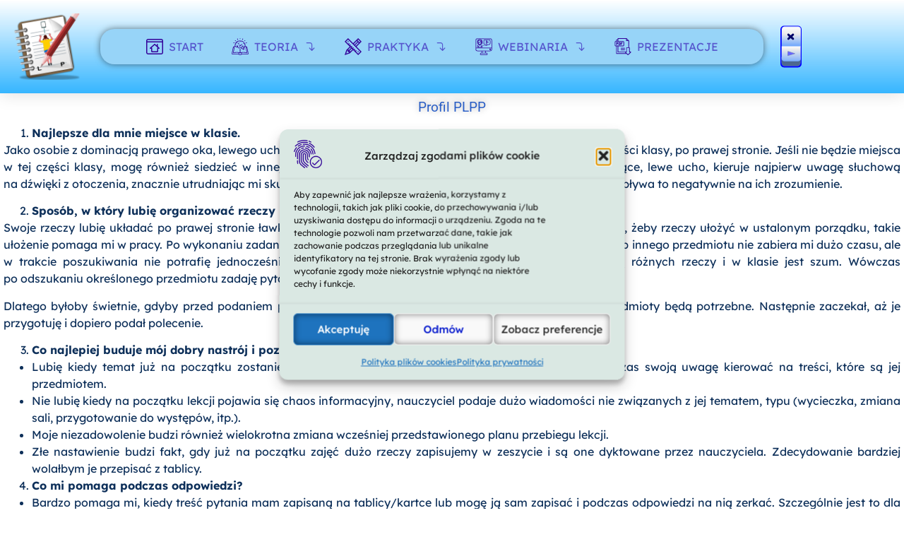

--- FILE ---
content_type: text/html; charset=UTF-8
request_url: https://budujsukcesszkolny.pl/profil-plppp/
body_size: 33380
content:
<!doctype html>
<html lang="pl-PL">
<head>
	<meta charset="UTF-8">
	<meta name="viewport" content="width=device-width, initial-scale=1">
	<link rel="profile" href="https://gmpg.org/xfn/11">
	<meta name='robots' content='index, follow, max-image-preview:large, max-snippet:-1, max-video-preview:-1' />

	<!-- This site is optimized with the Yoast SEO plugin v26.8 - https://yoast.com/product/yoast-seo-wordpress/ -->
	<title>Profil PLPP - SUKCES SZKOLNY UCZNIA</title>
	<link rel="canonical" href="https://budujsukcesszkolny.pl/profil-plppp/" />
	<meta property="og:locale" content="pl_PL" />
	<meta property="og:type" content="article" />
	<meta property="og:title" content="Profil PLPP - SUKCES SZKOLNY UCZNIA" />
	<meta property="og:description" content="Najlepsze dla mnie miejsce w klasie. Jako osobie z dominacją prawego oka, lewego ucha, prawej ręki i prawej nogi najwygodniej będzie w przedniej części klasy, po prawej stronie. Jeśli nie będzie miejsca w tej części klasy, mogę również siedzieć w innej, tylko proszę nie na miejscu od&nbsp;strony okna. Moje dominujące, lewe ucho, kieruje najpierw uwagę [&hellip;]" />
	<meta property="og:url" content="https://budujsukcesszkolny.pl/profil-plppp/" />
	<meta property="og:site_name" content="SUKCES SZKOLNY UCZNIA" />
	<meta property="article:modified_time" content="2019-07-23T23:10:14+00:00" />
	<meta name="twitter:card" content="summary_large_image" />
	<meta name="twitter:label1" content="Szacowany czas czytania" />
	<meta name="twitter:data1" content="11 minut" />
	<script type="application/ld+json" class="yoast-schema-graph">{"@context":"https://schema.org","@graph":[{"@type":"WebPage","@id":"https://budujsukcesszkolny.pl/profil-plppp/","url":"https://budujsukcesszkolny.pl/profil-plppp/","name":"Profil PLPP - SUKCES SZKOLNY UCZNIA","isPartOf":{"@id":"https://budujsukcesszkolny.pl/#website"},"datePublished":"2018-06-07T20:07:47+00:00","dateModified":"2019-07-23T23:10:14+00:00","inLanguage":"pl-PL","potentialAction":[{"@type":"ReadAction","target":["https://budujsukcesszkolny.pl/profil-plppp/"]}]},{"@type":"WebSite","@id":"https://budujsukcesszkolny.pl/#website","url":"https://budujsukcesszkolny.pl/","name":"TEST OBRAZKOWY","description":"","publisher":{"@id":"https://budujsukcesszkolny.pl/#/schema/person/af48cfa09a2255dea43705992c4aadb1"},"potentialAction":[{"@type":"SearchAction","target":{"@type":"EntryPoint","urlTemplate":"https://budujsukcesszkolny.pl/?s={search_term_string}"},"query-input":{"@type":"PropertyValueSpecification","valueRequired":true,"valueName":"search_term_string"}}],"inLanguage":"pl-PL"},{"@type":["Person","Organization"],"@id":"https://budujsukcesszkolny.pl/#/schema/person/af48cfa09a2255dea43705992c4aadb1","name":"Violetta Florkiewicz","image":{"@type":"ImageObject","inLanguage":"pl-PL","@id":"https://budujsukcesszkolny.pl/#/schema/person/image/","url":"https://budujsukcesszkolny.pl/wp-content/uploads/2022/02/logoVioli.png","contentUrl":"https://budujsukcesszkolny.pl/wp-content/uploads/2022/02/logoVioli.png","width":1202,"height":1280,"caption":"Violetta Florkiewicz"},"logo":{"@id":"https://budujsukcesszkolny.pl/#/schema/person/image/"}}]}</script>
	<!-- / Yoast SEO plugin. -->


<link rel='dns-prefetch' href='//code.responsivevoice.org' />
<link rel='dns-prefetch' href='//www.googletagmanager.com' />
<link rel="alternate" type="application/rss+xml" title="SUKCES SZKOLNY UCZNIA &raquo; Kanał z wpisami" href="https://budujsukcesszkolny.pl/feed/" />
<link rel="alternate" type="application/rss+xml" title="SUKCES SZKOLNY UCZNIA &raquo; Kanał z komentarzami" href="https://budujsukcesszkolny.pl/comments/feed/" />
<link rel="alternate" title="oEmbed (JSON)" type="application/json+oembed" href="https://budujsukcesszkolny.pl/wp-json/oembed/1.0/embed?url=https%3A%2F%2Fbudujsukcesszkolny.pl%2Fprofil-plppp%2F" />
<link rel="alternate" title="oEmbed (XML)" type="text/xml+oembed" href="https://budujsukcesszkolny.pl/wp-json/oembed/1.0/embed?url=https%3A%2F%2Fbudujsukcesszkolny.pl%2Fprofil-plppp%2F&#038;format=xml" />
<style id='wp-img-auto-sizes-contain-inline-css'>
img:is([sizes=auto i],[sizes^="auto," i]){contain-intrinsic-size:3000px 1500px}
/*# sourceURL=wp-img-auto-sizes-contain-inline-css */
</style>

<link rel='stylesheet' id='menu-icons-extra-css' href='https://budujsukcesszkolny.pl/wp-content/plugins/menu-icons/css/extra.min.css?ver=0.13.20' media='all' />
<style id='wp-emoji-styles-inline-css'>

	img.wp-smiley, img.emoji {
		display: inline !important;
		border: none !important;
		box-shadow: none !important;
		height: 1em !important;
		width: 1em !important;
		margin: 0 0.07em !important;
		vertical-align: -0.1em !important;
		background: none !important;
		padding: 0 !important;
	}
/*# sourceURL=wp-emoji-styles-inline-css */
</style>
<link rel='stylesheet' id='wp-block-library-css' href='https://budujsukcesszkolny.pl/wp-includes/css/dist/block-library/style.min.css?ver=94ea23cd682b788247ec06ba01ecde5c' media='all' />
<style id='pdfemb-pdf-embedder-viewer-style-inline-css'>
.wp-block-pdfemb-pdf-embedder-viewer{max-width:none}

/*# sourceURL=https://budujsukcesszkolny.pl/wp-content/plugins/pdf-embedder/block/build/style-index.css */
</style>
<link rel='stylesheet' id='wp-components-css' href='https://budujsukcesszkolny.pl/wp-includes/css/dist/components/style.min.css?ver=94ea23cd682b788247ec06ba01ecde5c' media='all' />
<link rel='stylesheet' id='wp-preferences-css' href='https://budujsukcesszkolny.pl/wp-includes/css/dist/preferences/style.min.css?ver=94ea23cd682b788247ec06ba01ecde5c' media='all' />
<link rel='stylesheet' id='wp-block-editor-css' href='https://budujsukcesszkolny.pl/wp-includes/css/dist/block-editor/style.min.css?ver=94ea23cd682b788247ec06ba01ecde5c' media='all' />
<link rel='stylesheet' id='wp-reusable-blocks-css' href='https://budujsukcesszkolny.pl/wp-includes/css/dist/reusable-blocks/style.min.css?ver=94ea23cd682b788247ec06ba01ecde5c' media='all' />
<link rel='stylesheet' id='wp-patterns-css' href='https://budujsukcesszkolny.pl/wp-includes/css/dist/patterns/style.min.css?ver=94ea23cd682b788247ec06ba01ecde5c' media='all' />
<link rel='stylesheet' id='wp-editor-css' href='https://budujsukcesszkolny.pl/wp-includes/css/dist/editor/style.min.css?ver=94ea23cd682b788247ec06ba01ecde5c' media='all' />
<link rel='stylesheet' id='embedpress_pro-cgb-style-css-css' href='https://budujsukcesszkolny.pl/wp-content/plugins/embedpress-pro/Gutenberg/dist/blocks.style.build.css' media='all' />
<style id='global-styles-inline-css'>
:root{--wp--preset--aspect-ratio--square: 1;--wp--preset--aspect-ratio--4-3: 4/3;--wp--preset--aspect-ratio--3-4: 3/4;--wp--preset--aspect-ratio--3-2: 3/2;--wp--preset--aspect-ratio--2-3: 2/3;--wp--preset--aspect-ratio--16-9: 16/9;--wp--preset--aspect-ratio--9-16: 9/16;--wp--preset--color--black: #000000;--wp--preset--color--cyan-bluish-gray: #abb8c3;--wp--preset--color--white: #ffffff;--wp--preset--color--pale-pink: #f78da7;--wp--preset--color--vivid-red: #cf2e2e;--wp--preset--color--luminous-vivid-orange: #ff6900;--wp--preset--color--luminous-vivid-amber: #fcb900;--wp--preset--color--light-green-cyan: #7bdcb5;--wp--preset--color--vivid-green-cyan: #00d084;--wp--preset--color--pale-cyan-blue: #8ed1fc;--wp--preset--color--vivid-cyan-blue: #0693e3;--wp--preset--color--vivid-purple: #9b51e0;--wp--preset--gradient--vivid-cyan-blue-to-vivid-purple: linear-gradient(135deg,rgb(6,147,227) 0%,rgb(155,81,224) 100%);--wp--preset--gradient--light-green-cyan-to-vivid-green-cyan: linear-gradient(135deg,rgb(122,220,180) 0%,rgb(0,208,130) 100%);--wp--preset--gradient--luminous-vivid-amber-to-luminous-vivid-orange: linear-gradient(135deg,rgb(252,185,0) 0%,rgb(255,105,0) 100%);--wp--preset--gradient--luminous-vivid-orange-to-vivid-red: linear-gradient(135deg,rgb(255,105,0) 0%,rgb(207,46,46) 100%);--wp--preset--gradient--very-light-gray-to-cyan-bluish-gray: linear-gradient(135deg,rgb(238,238,238) 0%,rgb(169,184,195) 100%);--wp--preset--gradient--cool-to-warm-spectrum: linear-gradient(135deg,rgb(74,234,220) 0%,rgb(151,120,209) 20%,rgb(207,42,186) 40%,rgb(238,44,130) 60%,rgb(251,105,98) 80%,rgb(254,248,76) 100%);--wp--preset--gradient--blush-light-purple: linear-gradient(135deg,rgb(255,206,236) 0%,rgb(152,150,240) 100%);--wp--preset--gradient--blush-bordeaux: linear-gradient(135deg,rgb(254,205,165) 0%,rgb(254,45,45) 50%,rgb(107,0,62) 100%);--wp--preset--gradient--luminous-dusk: linear-gradient(135deg,rgb(255,203,112) 0%,rgb(199,81,192) 50%,rgb(65,88,208) 100%);--wp--preset--gradient--pale-ocean: linear-gradient(135deg,rgb(255,245,203) 0%,rgb(182,227,212) 50%,rgb(51,167,181) 100%);--wp--preset--gradient--electric-grass: linear-gradient(135deg,rgb(202,248,128) 0%,rgb(113,206,126) 100%);--wp--preset--gradient--midnight: linear-gradient(135deg,rgb(2,3,129) 0%,rgb(40,116,252) 100%);--wp--preset--font-size--small: 13px;--wp--preset--font-size--medium: 20px;--wp--preset--font-size--large: 36px;--wp--preset--font-size--x-large: 42px;--wp--preset--spacing--20: 0.44rem;--wp--preset--spacing--30: 0.67rem;--wp--preset--spacing--40: 1rem;--wp--preset--spacing--50: 1.5rem;--wp--preset--spacing--60: 2.25rem;--wp--preset--spacing--70: 3.38rem;--wp--preset--spacing--80: 5.06rem;--wp--preset--shadow--natural: 6px 6px 9px rgba(0, 0, 0, 0.2);--wp--preset--shadow--deep: 12px 12px 50px rgba(0, 0, 0, 0.4);--wp--preset--shadow--sharp: 6px 6px 0px rgba(0, 0, 0, 0.2);--wp--preset--shadow--outlined: 6px 6px 0px -3px rgb(255, 255, 255), 6px 6px rgb(0, 0, 0);--wp--preset--shadow--crisp: 6px 6px 0px rgb(0, 0, 0);}:root { --wp--style--global--content-size: 800px;--wp--style--global--wide-size: 1200px; }:where(body) { margin: 0; }.wp-site-blocks > .alignleft { float: left; margin-right: 2em; }.wp-site-blocks > .alignright { float: right; margin-left: 2em; }.wp-site-blocks > .aligncenter { justify-content: center; margin-left: auto; margin-right: auto; }:where(.wp-site-blocks) > * { margin-block-start: 24px; margin-block-end: 0; }:where(.wp-site-blocks) > :first-child { margin-block-start: 0; }:where(.wp-site-blocks) > :last-child { margin-block-end: 0; }:root { --wp--style--block-gap: 24px; }:root :where(.is-layout-flow) > :first-child{margin-block-start: 0;}:root :where(.is-layout-flow) > :last-child{margin-block-end: 0;}:root :where(.is-layout-flow) > *{margin-block-start: 24px;margin-block-end: 0;}:root :where(.is-layout-constrained) > :first-child{margin-block-start: 0;}:root :where(.is-layout-constrained) > :last-child{margin-block-end: 0;}:root :where(.is-layout-constrained) > *{margin-block-start: 24px;margin-block-end: 0;}:root :where(.is-layout-flex){gap: 24px;}:root :where(.is-layout-grid){gap: 24px;}.is-layout-flow > .alignleft{float: left;margin-inline-start: 0;margin-inline-end: 2em;}.is-layout-flow > .alignright{float: right;margin-inline-start: 2em;margin-inline-end: 0;}.is-layout-flow > .aligncenter{margin-left: auto !important;margin-right: auto !important;}.is-layout-constrained > .alignleft{float: left;margin-inline-start: 0;margin-inline-end: 2em;}.is-layout-constrained > .alignright{float: right;margin-inline-start: 2em;margin-inline-end: 0;}.is-layout-constrained > .aligncenter{margin-left: auto !important;margin-right: auto !important;}.is-layout-constrained > :where(:not(.alignleft):not(.alignright):not(.alignfull)){max-width: var(--wp--style--global--content-size);margin-left: auto !important;margin-right: auto !important;}.is-layout-constrained > .alignwide{max-width: var(--wp--style--global--wide-size);}body .is-layout-flex{display: flex;}.is-layout-flex{flex-wrap: wrap;align-items: center;}.is-layout-flex > :is(*, div){margin: 0;}body .is-layout-grid{display: grid;}.is-layout-grid > :is(*, div){margin: 0;}body{padding-top: 0px;padding-right: 0px;padding-bottom: 0px;padding-left: 0px;}a:where(:not(.wp-element-button)){text-decoration: underline;}:root :where(.wp-element-button, .wp-block-button__link){background-color: #32373c;border-width: 0;color: #fff;font-family: inherit;font-size: inherit;font-style: inherit;font-weight: inherit;letter-spacing: inherit;line-height: inherit;padding-top: calc(0.667em + 2px);padding-right: calc(1.333em + 2px);padding-bottom: calc(0.667em + 2px);padding-left: calc(1.333em + 2px);text-decoration: none;text-transform: inherit;}.has-black-color{color: var(--wp--preset--color--black) !important;}.has-cyan-bluish-gray-color{color: var(--wp--preset--color--cyan-bluish-gray) !important;}.has-white-color{color: var(--wp--preset--color--white) !important;}.has-pale-pink-color{color: var(--wp--preset--color--pale-pink) !important;}.has-vivid-red-color{color: var(--wp--preset--color--vivid-red) !important;}.has-luminous-vivid-orange-color{color: var(--wp--preset--color--luminous-vivid-orange) !important;}.has-luminous-vivid-amber-color{color: var(--wp--preset--color--luminous-vivid-amber) !important;}.has-light-green-cyan-color{color: var(--wp--preset--color--light-green-cyan) !important;}.has-vivid-green-cyan-color{color: var(--wp--preset--color--vivid-green-cyan) !important;}.has-pale-cyan-blue-color{color: var(--wp--preset--color--pale-cyan-blue) !important;}.has-vivid-cyan-blue-color{color: var(--wp--preset--color--vivid-cyan-blue) !important;}.has-vivid-purple-color{color: var(--wp--preset--color--vivid-purple) !important;}.has-black-background-color{background-color: var(--wp--preset--color--black) !important;}.has-cyan-bluish-gray-background-color{background-color: var(--wp--preset--color--cyan-bluish-gray) !important;}.has-white-background-color{background-color: var(--wp--preset--color--white) !important;}.has-pale-pink-background-color{background-color: var(--wp--preset--color--pale-pink) !important;}.has-vivid-red-background-color{background-color: var(--wp--preset--color--vivid-red) !important;}.has-luminous-vivid-orange-background-color{background-color: var(--wp--preset--color--luminous-vivid-orange) !important;}.has-luminous-vivid-amber-background-color{background-color: var(--wp--preset--color--luminous-vivid-amber) !important;}.has-light-green-cyan-background-color{background-color: var(--wp--preset--color--light-green-cyan) !important;}.has-vivid-green-cyan-background-color{background-color: var(--wp--preset--color--vivid-green-cyan) !important;}.has-pale-cyan-blue-background-color{background-color: var(--wp--preset--color--pale-cyan-blue) !important;}.has-vivid-cyan-blue-background-color{background-color: var(--wp--preset--color--vivid-cyan-blue) !important;}.has-vivid-purple-background-color{background-color: var(--wp--preset--color--vivid-purple) !important;}.has-black-border-color{border-color: var(--wp--preset--color--black) !important;}.has-cyan-bluish-gray-border-color{border-color: var(--wp--preset--color--cyan-bluish-gray) !important;}.has-white-border-color{border-color: var(--wp--preset--color--white) !important;}.has-pale-pink-border-color{border-color: var(--wp--preset--color--pale-pink) !important;}.has-vivid-red-border-color{border-color: var(--wp--preset--color--vivid-red) !important;}.has-luminous-vivid-orange-border-color{border-color: var(--wp--preset--color--luminous-vivid-orange) !important;}.has-luminous-vivid-amber-border-color{border-color: var(--wp--preset--color--luminous-vivid-amber) !important;}.has-light-green-cyan-border-color{border-color: var(--wp--preset--color--light-green-cyan) !important;}.has-vivid-green-cyan-border-color{border-color: var(--wp--preset--color--vivid-green-cyan) !important;}.has-pale-cyan-blue-border-color{border-color: var(--wp--preset--color--pale-cyan-blue) !important;}.has-vivid-cyan-blue-border-color{border-color: var(--wp--preset--color--vivid-cyan-blue) !important;}.has-vivid-purple-border-color{border-color: var(--wp--preset--color--vivid-purple) !important;}.has-vivid-cyan-blue-to-vivid-purple-gradient-background{background: var(--wp--preset--gradient--vivid-cyan-blue-to-vivid-purple) !important;}.has-light-green-cyan-to-vivid-green-cyan-gradient-background{background: var(--wp--preset--gradient--light-green-cyan-to-vivid-green-cyan) !important;}.has-luminous-vivid-amber-to-luminous-vivid-orange-gradient-background{background: var(--wp--preset--gradient--luminous-vivid-amber-to-luminous-vivid-orange) !important;}.has-luminous-vivid-orange-to-vivid-red-gradient-background{background: var(--wp--preset--gradient--luminous-vivid-orange-to-vivid-red) !important;}.has-very-light-gray-to-cyan-bluish-gray-gradient-background{background: var(--wp--preset--gradient--very-light-gray-to-cyan-bluish-gray) !important;}.has-cool-to-warm-spectrum-gradient-background{background: var(--wp--preset--gradient--cool-to-warm-spectrum) !important;}.has-blush-light-purple-gradient-background{background: var(--wp--preset--gradient--blush-light-purple) !important;}.has-blush-bordeaux-gradient-background{background: var(--wp--preset--gradient--blush-bordeaux) !important;}.has-luminous-dusk-gradient-background{background: var(--wp--preset--gradient--luminous-dusk) !important;}.has-pale-ocean-gradient-background{background: var(--wp--preset--gradient--pale-ocean) !important;}.has-electric-grass-gradient-background{background: var(--wp--preset--gradient--electric-grass) !important;}.has-midnight-gradient-background{background: var(--wp--preset--gradient--midnight) !important;}.has-small-font-size{font-size: var(--wp--preset--font-size--small) !important;}.has-medium-font-size{font-size: var(--wp--preset--font-size--medium) !important;}.has-large-font-size{font-size: var(--wp--preset--font-size--large) !important;}.has-x-large-font-size{font-size: var(--wp--preset--font-size--x-large) !important;}
:root :where(.wp-block-pullquote){font-size: 1.5em;line-height: 1.6;}
/*# sourceURL=global-styles-inline-css */
</style>
<link rel='stylesheet' id='embedpress-style-css' href='https://budujsukcesszkolny.pl/wp-content/plugins/embedpress/assets/css/embedpress.css?ver=4.2.3' media='all' />
<link rel='stylesheet' id='rv-style-css' href='https://budujsukcesszkolny.pl/wp-content/plugins/responsivevoice-text-to-speech/includes/css/responsivevoice.css?ver=94ea23cd682b788247ec06ba01ecde5c' media='all' />
<link rel='stylesheet' id='cmplz-general-css' href='https://budujsukcesszkolny.pl/wp-content/plugins/complianz-gdpr/assets/css/cookieblocker.min.css?ver=1765988159' media='all' />
<link rel='stylesheet' id='htbbootstrap-css' href='https://budujsukcesszkolny.pl/wp-content/plugins/ht-mega-for-elementor/assets/css/htbbootstrap.css?ver=2.8.5' media='all' />
<link rel='stylesheet' id='font-awesome-css' href='https://budujsukcesszkolny.pl/wp-content/plugins/elementor/assets/lib/font-awesome/css/font-awesome.min.css?ver=4.7.0' media='all' />
<link rel='stylesheet' id='htmega-animation-css' href='https://budujsukcesszkolny.pl/wp-content/plugins/ht-mega-for-elementor/assets/css/animation.css?ver=2.8.5' media='all' />
<link rel='stylesheet' id='htmega-keyframes-css' href='https://budujsukcesszkolny.pl/wp-content/plugins/ht-mega-for-elementor/assets/css/htmega-keyframes.css?ver=2.8.5' media='all' />
<link rel='stylesheet' id='htmega-global-style-min-css' href='https://budujsukcesszkolny.pl/wp-content/plugins/ht-mega-for-elementor/assets/css/htmega-global-style.min.css?ver=2.8.5' media='all' />
<link rel='stylesheet' id='hello-elementor-css' href='https://budujsukcesszkolny.pl/wp-content/themes/hello-elementor/assets/css/reset.css?ver=3.4.6' media='all' />
<link rel='stylesheet' id='hello-elementor-theme-style-css' href='https://budujsukcesszkolny.pl/wp-content/themes/hello-elementor/assets/css/theme.css?ver=3.4.6' media='all' />
<link rel='stylesheet' id='hello-elementor-header-footer-css' href='https://budujsukcesszkolny.pl/wp-content/themes/hello-elementor/assets/css/header-footer.css?ver=3.4.6' media='all' />
<link rel='stylesheet' id='elementor-frontend-css' href='https://budujsukcesszkolny.pl/wp-content/plugins/elementor/assets/css/frontend.min.css?ver=3.34.2' media='all' />
<link rel='stylesheet' id='widget-image-css' href='https://budujsukcesszkolny.pl/wp-content/plugins/elementor/assets/css/widget-image.min.css?ver=3.34.2' media='all' />
<link rel='stylesheet' id='e-sticky-css' href='https://budujsukcesszkolny.pl/wp-content/plugins/elementor-pro/assets/css/modules/sticky.min.css?ver=3.32.2' media='all' />
<link rel='stylesheet' id='widget-image-box-css' href='https://budujsukcesszkolny.pl/wp-content/plugins/elementor/assets/css/widget-image-box.min.css?ver=3.34.2' media='all' />
<link rel='stylesheet' id='widget-heading-css' href='https://budujsukcesszkolny.pl/wp-content/plugins/elementor/assets/css/widget-heading.min.css?ver=3.34.2' media='all' />
<link rel='stylesheet' id='widget-spacer-css' href='https://budujsukcesszkolny.pl/wp-content/plugins/elementor/assets/css/widget-spacer.min.css?ver=3.34.2' media='all' />
<link rel='stylesheet' id='e-animation-fadeIn-css' href='https://budujsukcesszkolny.pl/wp-content/plugins/elementor/assets/lib/animations/styles/fadeIn.min.css?ver=3.34.2' media='all' />
<link rel='stylesheet' id='e-popup-css' href='https://budujsukcesszkolny.pl/wp-content/plugins/elementor-pro/assets/css/conditionals/popup.min.css?ver=3.32.2' media='all' />
<link rel='stylesheet' id='elementor-icons-css' href='https://budujsukcesszkolny.pl/wp-content/plugins/elementor/assets/lib/eicons/css/elementor-icons.min.css?ver=5.46.0' media='all' />
<link rel='stylesheet' id='elementor-post-747-css' href='https://budujsukcesszkolny.pl/wp-content/uploads/elementor/css/post-747.css?ver=1769017417' media='all' />
<link rel='stylesheet' id='elementor-post-2454-css' href='https://budujsukcesszkolny.pl/wp-content/uploads/elementor/css/post-2454.css?ver=1769017417' media='all' />
<link rel='stylesheet' id='elementor-post-3436-css' href='https://budujsukcesszkolny.pl/wp-content/uploads/elementor/css/post-3436.css?ver=1769017417' media='all' />
<link rel='stylesheet' id='elementor-post-1118-css' href='https://budujsukcesszkolny.pl/wp-content/uploads/elementor/css/post-1118.css?ver=1769017427' media='all' />
<link rel='stylesheet' id='elementor-post-2085-css' href='https://budujsukcesszkolny.pl/wp-content/uploads/elementor/css/post-2085.css?ver=1769017417' media='all' />
<link rel='stylesheet' id='elementor-post-2026-css' href='https://budujsukcesszkolny.pl/wp-content/uploads/elementor/css/post-2026.css?ver=1769017417' media='all' />
<link rel='stylesheet' id='elementor-post-1994-css' href='https://budujsukcesszkolny.pl/wp-content/uploads/elementor/css/post-1994.css?ver=1769017417' media='all' />
<link rel='stylesheet' id='elementor-post-1878-css' href='https://budujsukcesszkolny.pl/wp-content/uploads/elementor/css/post-1878.css?ver=1769017417' media='all' />
<link rel='stylesheet' id='elementor-post-1804-css' href='https://budujsukcesszkolny.pl/wp-content/uploads/elementor/css/post-1804.css?ver=1769017417' media='all' />
<link rel='stylesheet' id='exad-slick-css' href='https://budujsukcesszkolny.pl/wp-content/plugins/exclusive-addons-for-elementor/assets/vendor/css/slick.min.css?ver=94ea23cd682b788247ec06ba01ecde5c' media='all' />
<link rel='stylesheet' id='exad-slick-theme-css' href='https://budujsukcesszkolny.pl/wp-content/plugins/exclusive-addons-for-elementor/assets/vendor/css/slick-theme.min.css?ver=94ea23cd682b788247ec06ba01ecde5c' media='all' />
<link rel='stylesheet' id='exad-image-hover-css' href='https://budujsukcesszkolny.pl/wp-content/plugins/exclusive-addons-for-elementor/assets/vendor/css/imagehover.css?ver=94ea23cd682b788247ec06ba01ecde5c' media='all' />
<link rel='stylesheet' id='exad-swiperv5-css' href='https://budujsukcesszkolny.pl/wp-content/plugins/exclusive-addons-for-elementor/assets/vendor/css/swiper.min.css?ver=2.7.9.8' media='all' />
<link rel='stylesheet' id='exad-main-style-css' href='https://budujsukcesszkolny.pl/wp-content/plugins/exclusive-addons-for-elementor/assets/css/exad-styles.min.css?ver=94ea23cd682b788247ec06ba01ecde5c' media='all' />
<link rel='stylesheet' id='dashicons-css' href='https://budujsukcesszkolny.pl/wp-includes/css/dashicons.min.css?ver=94ea23cd682b788247ec06ba01ecde5c' media='all' />
<link rel='stylesheet' id='forget-about-shortcode-buttons-css' href='https://budujsukcesszkolny.pl/wp-content/plugins/forget-about-shortcode-buttons/public/css/button-styles.css?ver=2.1.3' media='all' />
<link rel='stylesheet' id='elementor-gf-local-lato-css' href='https://budujsukcesszkolny.pl/wp-content/uploads/elementor/google-fonts/css/lato.css?ver=1742228323' media='all' />
<link rel='stylesheet' id='elementor-gf-local-lexend-css' href='https://budujsukcesszkolny.pl/wp-content/uploads/elementor/google-fonts/css/lexend.css?ver=1742228329' media='all' />
<link rel='stylesheet' id='elementor-gf-local-raleway-css' href='https://budujsukcesszkolny.pl/wp-content/uploads/elementor/google-fonts/css/raleway.css?ver=1742228350' media='all' />
<link rel='stylesheet' id='elementor-gf-local-roboto-css' href='https://budujsukcesszkolny.pl/wp-content/uploads/elementor/google-fonts/css/roboto.css?ver=1742228386' media='all' />
<link rel='stylesheet' id='elementor-icons-shared-0-css' href='https://budujsukcesszkolny.pl/wp-content/plugins/elementor/assets/lib/font-awesome/css/fontawesome.min.css?ver=5.15.3' media='all' />
<link rel='stylesheet' id='elementor-icons-fa-regular-css' href='https://budujsukcesszkolny.pl/wp-content/plugins/elementor/assets/lib/font-awesome/css/regular.min.css?ver=5.15.3' media='all' />
<script src="https://budujsukcesszkolny.pl/wp-includes/js/jquery/jquery.min.js?ver=3.7.1" id="jquery-core-js"></script>
<script src="https://budujsukcesszkolny.pl/wp-includes/js/jquery/jquery-migrate.min.js?ver=3.4.1" id="jquery-migrate-js"></script>
<script src="https://code.responsivevoice.org/responsivevoice.js?key=pJFHxpNL" id="responsive-voice-js"></script>
<script src="https://budujsukcesszkolny.pl/wp-content/plugins/elementor-pro/assets/js/page-transitions.min.js?ver=3.32.2" id="page-transitions-js"></script>

<!-- Fragment znacznika Google (gtag.js) dodany przez Site Kit -->
<!-- Fragment Google Analytics dodany przez Site Kit -->
<script src="https://www.googletagmanager.com/gtag/js?id=G-Z79B66Q2N1" id="google_gtagjs-js" async></script>
<script id="google_gtagjs-js-after">
window.dataLayer = window.dataLayer || [];function gtag(){dataLayer.push(arguments);}
gtag("set","linker",{"domains":["budujsukcesszkolny.pl"]});
gtag("js", new Date());
gtag("set", "developer_id.dZTNiMT", true);
gtag("config", "G-Z79B66Q2N1");
//# sourceURL=google_gtagjs-js-after
</script>
<link rel="https://api.w.org/" href="https://budujsukcesszkolny.pl/wp-json/" /><link rel="alternate" title="JSON" type="application/json" href="https://budujsukcesszkolny.pl/wp-json/wp/v2/pages/77" /><link rel="EditURI" type="application/rsd+xml" title="RSD" href="https://budujsukcesszkolny.pl/xmlrpc.php?rsd" />
<meta name="generator" content="Site Kit by Google 1.170.0" />			<style>.cmplz-hidden {
					display: none !important;
				}</style><meta name="generator" content="Elementor 3.34.2; settings: css_print_method-external, google_font-enabled, font_display-auto">
			<style>
				.e-con.e-parent:nth-of-type(n+4):not(.e-lazyloaded):not(.e-no-lazyload),
				.e-con.e-parent:nth-of-type(n+4):not(.e-lazyloaded):not(.e-no-lazyload) * {
					background-image: none !important;
				}
				@media screen and (max-height: 1024px) {
					.e-con.e-parent:nth-of-type(n+3):not(.e-lazyloaded):not(.e-no-lazyload),
					.e-con.e-parent:nth-of-type(n+3):not(.e-lazyloaded):not(.e-no-lazyload) * {
						background-image: none !important;
					}
				}
				@media screen and (max-height: 640px) {
					.e-con.e-parent:nth-of-type(n+2):not(.e-lazyloaded):not(.e-no-lazyload),
					.e-con.e-parent:nth-of-type(n+2):not(.e-lazyloaded):not(.e-no-lazyload) * {
						background-image: none !important;
					}
				}
			</style>
			<style type="text/css">.broken_link, a.broken_link {
	text-decoration: line-through;
}</style><link rel="icon" href="https://budujsukcesszkolny.pl/wp-content/uploads/2018/06/cropped-Ntablet-1-32x32.jpg" sizes="32x32" />
<link rel="icon" href="https://budujsukcesszkolny.pl/wp-content/uploads/2018/06/cropped-Ntablet-1-192x192.jpg" sizes="192x192" />
<link rel="apple-touch-icon" href="https://budujsukcesszkolny.pl/wp-content/uploads/2018/06/cropped-Ntablet-1-180x180.jpg" />
<meta name="msapplication-TileImage" content="https://budujsukcesszkolny.pl/wp-content/uploads/2018/06/cropped-Ntablet-1-270x270.jpg" />
		<style id="wp-custom-css">
			
.toggle {
    position: relative;
    display: inline-block;
    width: 40px;
    height: 60px;
    background-color: #bbb;
    -webkit-border-radius: 4px;
    -moz-border-radius: 4px;
    border-radius: 4px;
    text-align: center;
}

.toggle input {
    width: 100%;
    height: 100%;
    margin: 0 0;
    padding: 0 0;
    position: absolute;
    top: 0;
    right: 0;
    bottom: 0;
    left: 0;
    z-index: 2;
    cursor: pointer;
    opacity: 0;
    filter: alpha(opacity=0);
}

.toggle label {
    display: block;
    position: absolute;
    top: 1px;
    right: 1px;
    bottom: 1px;
    left: 1px;
    background-image: -webkit-linear-gradient(top, #fff 0%, #ddd 50%, #fff 50%, #eee 100%);
    background-image: -moz-linear-gradient(top, #fff 0%, #ddd 50%, #fff 50%, #eee 100%);
    background-image: -ms-linear-gradient(top, #fff 0%, #ddd 50%, #fff 50%, #eee 100%);
    background-image: -o-linear-gradient(top, #fff 0%, #ddd 50%, #fff 50%, #eee 100%);
    background-image: linear-gradient(top, #fff 0%, #ddd 50%, #fff 50%, #eee 100%);
    -webkit-box-shadow: 0 2px 3px rgba(0, 0, 0, 0.4), inset 0 -1px 1px #888, inset 0 -5px 1px #bbb, inset 0 -6px 0 white;
    -moz-box-shadow: 0 2px 3px rgba(0, 0, 0, 0.4), inset 0 -1px 1px #888, inset 0 -5px 1px #bbb, inset 0 -6px 0 white;
    box-shadow: 0 2px 3px rgba(0, 0, 0, 0.4), inset 0 -1px 1px #888, inset 0 -5px 1px #bbb, inset 0 -6px 0 white;
    -webkit-border-radius: 3px;
    -moz-border-radius: 3px;
    border-radius: 3px;
    font: normal 11px Arial, Sans-Serif;
    color: #666;
    text-shadow: 0 1px 0 white;
    cursor: text;
}

.toggle label:before {
    content: attr(data-off);
    position: absolute;
    top: 6px;
    right: 0;
    left: 0;
    z-index: 4;
}

.toggle label:after {
    content: attr(data-on);
    position: absolute;
    right: 0;
    bottom: 11px;
    left: 0;
    color: #666;
    text-shadow: 0 -1px 0 #eee;
}

.toggle input:checked + label {
    background-image: -webkit-linear-gradient(top, #eee 0%, #ccc 50%, #fff 50%, #eee 100%);
    background-image: -moz-linear-gradient(top, #eee 0%, #ccc 50%, #fff 50%, #eee 100%);
    background-image: -ms-linear-gradient(top, #eee 0%, #ccc 50%, #fff 50%, #eee 100%);
    background-image: -o-linear-gradient(top, #eee 0%, #ccc 50%, #fff 50%, #eee 100%);
    background-image: linear-gradient(top, #eee 0%, #ccc 50%, #fff 50%, #eee 100%);
    -webkit-box-shadow: 0 0 1px rgba(0, 0, 0, 0.4), inset 0 1px 7px -1px #ccc, inset 0 5px 1px #fafafa, inset 0 6px 0 white;
    -moz-box-shadow: 0 0 1px rgba(0, 0, 0, 0.4), inset 0 1px 7px -1px #ccc, inset 0 5px 1px #fafafa, inset 0 6px 0 white;
    box-shadow: 0 0 1px rgba(0, 0, 0, 0.4), inset 0 1px 7px -1px #ccc, inset 0 5px 1px #fafafa, inset 0 6px 0 white;
}

.toggle input:checked:hover + label {
    -webkit-box-shadow: 0 1px 3px rgba(0, 0, 0, 0.4), inset 0 1px 7px -1px #ccc, inset 0 5px 1px #fafafa, inset 0 6px 0 white;
    -moz-box-shadow: 0 1px 3px rgba(0, 0, 0, 0.4), inset 0 1px 7px -1px #ccc, inset 0 5px 1px #fafafa, inset 0 6px 0 white;
    box-shadow: 0 1px 3px rgba(0, 0, 0, 0.4), inset 0 1px 7px -1px #ccc, inset 0 5px 1px #fafafa, inset 0 6px 0 white;
}

.toggle input:checked + label:before {
    z-index: 1;
    top: 11px;
}

.toggle input:checked + label:after {
    bottom: 9px;
    color: #aaa;
    text-shadow: none;
    z-index: 4;
}
		</style>
		</head>
<body data-rsssl=1 data-cmplz=1 class="wp-singular page-template page-template-template-fullwidth page-template-template-fullwidth-php page page-id-77 wp-custom-logo wp-embed-responsive wp-theme-hello-elementor hello-elementor-default exclusive-addons-elementor elementor-default elementor-kit-747 elementor-page-1118">

		<e-page-transition preloader-type="image" preloader-image-url="https://budujsukcesszkolny.pl/wp-content/uploads/2022/03/loader.svg" class="e-page-transition--entering" exclude="^https\:\/\/budujsukcesszkolny\.pl\/wp\-admin\/">
					</e-page-transition>
		
<a class="skip-link screen-reader-text" href="#content">Przejdź do treści</a>

		<header data-elementor-type="header" data-elementor-id="2454" class="elementor elementor-2454 elementor-location-header" data-elementor-post-type="elementor_library">
					<header class="elementor-section elementor-top-section elementor-element elementor-element-75b33d5e elementor-section-content-middle elementor-section-boxed elementor-section-height-default elementor-section-height-default" data-id="75b33d5e" data-element_type="section" data-settings="{&quot;background_background&quot;:&quot;gradient&quot;,&quot;sticky&quot;:&quot;top&quot;,&quot;sticky_on&quot;:[&quot;desktop&quot;,&quot;tablet&quot;,&quot;mobile&quot;],&quot;sticky_offset&quot;:0,&quot;sticky_effects_offset&quot;:0,&quot;sticky_anchor_link_offset&quot;:0}">
						<div class="elementor-container elementor-column-gap-no">
					<div class="elementor-column elementor-col-33 elementor-top-column elementor-element elementor-element-738bd27b" data-id="738bd27b" data-element_type="column">
			<div class="elementor-widget-wrap elementor-element-populated">
						<div class="elementor-element elementor-element-4b52f35f elementor-widget elementor-widget-image" data-id="4b52f35f" data-element_type="widget" data-widget_type="image.default">
				<div class="elementor-widget-container">
															<img src="https://budujsukcesszkolny.pl/wp-content/uploads/elementor/thumbs/logoVioli-rblmzzk25kb3hzmkg0xsyqm796l5d8ply786grh9ew.png" title="logoVioli" alt="logoVioli" loading="lazy" />															</div>
				</div>
					</div>
		</div>
				<div class="elementor-column elementor-col-33 elementor-top-column elementor-element elementor-element-6be5810a" data-id="6be5810a" data-element_type="column">
			<div class="elementor-widget-wrap elementor-element-populated">
						<div class="elementor-element elementor-element-09653bc elementor-widget elementor-widget-template" data-id="09653bc" data-element_type="widget" data-widget_type="template.default">
				<div class="elementor-widget-container">
							<div class="elementor-template">
					<div data-elementor-type="section" data-elementor-id="2136" class="elementor elementor-2136 elementor-location-header" data-elementor-post-type="elementor_library">
					<section class="elementor-section elementor-top-section elementor-element elementor-element-5d6af5b5 elementor-section-content-middle elementor-hidden-tablet elementor-hidden-mobile elementor-section-full_width elementor-section-height-default elementor-section-height-default" data-id="5d6af5b5" data-element_type="section">
						<div class="elementor-container elementor-column-gap-default">
					<div class="elementor-column elementor-col-100 elementor-top-column elementor-element elementor-element-7849132e" data-id="7849132e" data-element_type="column">
			<div class="elementor-widget-wrap elementor-element-populated">
						<div class="elementor-element elementor-element-53e553ed elementor-nav-menu--dropdown-mobile elementor-nav-menu__align-center elementor-nav-menu__text-align-center elementor-nav-menu--stretch elementor-nav-menu--toggle elementor-nav-menu--burger elementor-widget elementor-widget-nav-menu" data-id="53e553ed" data-element_type="widget" data-settings="{&quot;submenu_icon&quot;:{&quot;value&quot;:&quot;&lt;i class=\&quot;feather icon-corner-right-down\&quot; aria-hidden=\&quot;true\&quot;&gt;&lt;\/i&gt;&quot;,&quot;library&quot;:&quot;feather-icons&quot;},&quot;full_width&quot;:&quot;stretch&quot;,&quot;layout&quot;:&quot;horizontal&quot;,&quot;toggle&quot;:&quot;burger&quot;}" data-widget_type="nav-menu.default">
				<div class="elementor-widget-container">
								<nav aria-label="Menu" class="elementor-nav-menu--main elementor-nav-menu__container elementor-nav-menu--layout-horizontal e--pointer-underline e--animation-fade">
				<ul id="menu-1-53e553ed" class="elementor-nav-menu"><li class="menu-item menu-item-type-custom menu-item-object-custom menu-item-home menu-item-2546"><a href="https://budujsukcesszkolny.pl" class="elementor-item"><img src="https://budujsukcesszkolny.pl/wp-content/uploads/2022/02/homepage.svg" class="_mi _before _svg" aria-hidden="true" alt="" width="512" height="512" style="width:1.5em;"/><span>START</span></a></li>
<li class="menu-item menu-item-type-post_type menu-item-object-page menu-item-has-children menu-item-145"><a href="https://budujsukcesszkolny.pl/teoria/" class="elementor-item"><img src="https://budujsukcesszkolny.pl/wp-content/uploads/2022/02/book.svg" class="_mi _before _svg" aria-hidden="true" alt="" width="512" height="512" style="width:1.5em;"/><span>TEORIA</span></a>
<ul class="sub-menu elementor-nav-menu--dropdown">
	<li class="menu-item menu-item-type-post_type menu-item-object-page menu-item-44"><a href="https://budujsukcesszkolny.pl/test-obrazkowy/" class="elementor-sub-item">Test obrazkowy</a></li>
	<li class="menu-item menu-item-type-post_type menu-item-object-page menu-item-146"><a href="https://budujsukcesszkolny.pl/strategie-polkulowe/" class="elementor-sub-item">Strategie półkulowe</a></li>
</ul>
</li>
<li class="menu-item menu-item-type-post_type menu-item-object-page menu-item-has-children menu-item-144"><a href="https://budujsukcesszkolny.pl/praktyka/" class="elementor-item"><img src="https://budujsukcesszkolny.pl/wp-content/uploads/2022/02/pencil.svg" class="_mi _before _svg" aria-hidden="true" alt="" width="512" height="512" style="width:1.5em;"/><span>PRAKTYKA</span></a>
<ul class="sub-menu elementor-nav-menu--dropdown">
	<li class="menu-item menu-item-type-post_type menu-item-object-page menu-item-1076"><a href="https://budujsukcesszkolny.pl/profil-dominacji-oka/" class="elementor-sub-item">Rozpocznij test</a></li>
	<li class="menu-item menu-item-type-post_type menu-item-object-page menu-item-2663"><a href="https://budujsukcesszkolny.pl/praktyka/profil-dominacji/" class="elementor-sub-item">Profil dominacji</a></li>
</ul>
</li>
<li class="menu-item menu-item-type-post_type menu-item-object-page menu-item-has-children menu-item-968"><a href="https://budujsukcesszkolny.pl/webinaria/" class="elementor-item"><img src="https://budujsukcesszkolny.pl/wp-content/uploads/2022/02/video.svg" class="_mi _before _svg" aria-hidden="true" alt="" width="512" height="512" style="width:1.5em;"/><span>WEBINARIA</span></a>
<ul class="sub-menu elementor-nav-menu--dropdown">
	<li class="menu-item menu-item-type-post_type menu-item-object-page menu-item-765"><a href="https://budujsukcesszkolny.pl/webinar1/" class="elementor-sub-item">IPET W EDUKACJI ZDALNEJ  MODYFIKACJA I REALIZACJA</a></li>
	<li class="menu-item menu-item-type-post_type menu-item-object-page menu-item-841"><a href="https://budujsukcesszkolny.pl/z_mod_sens_kon_u/" class="elementor-sub-item">ZABURZENIA MODULACJI SENSORYCZNEJ A KONCENTRACJA UWAGI</a></li>
</ul>
</li>
<li class="menu-item menu-item-type-post_type menu-item-object-page menu-item-912"><a href="https://budujsukcesszkolny.pl/do-pobrania/" class="elementor-item"><img src="https://budujsukcesszkolny.pl/wp-content/uploads/2022/02/download.svg" class="_mi _before _svg" aria-hidden="true" alt="" width="512" height="512" style="width:1.5em;"/><span>PREZENTACJE</span></a></li>
</ul>			</nav>
					<div class="elementor-menu-toggle" role="button" tabindex="0" aria-label="Menu Toggle" aria-expanded="false">
			<i aria-hidden="true" role="presentation" class="elementor-menu-toggle__icon--open eicon-menu-bar"></i><i aria-hidden="true" role="presentation" class="elementor-menu-toggle__icon--close eicon-close"></i>		</div>
					<nav class="elementor-nav-menu--dropdown elementor-nav-menu__container" aria-hidden="true">
				<ul id="menu-2-53e553ed" class="elementor-nav-menu"><li class="menu-item menu-item-type-custom menu-item-object-custom menu-item-home menu-item-2546"><a href="https://budujsukcesszkolny.pl" class="elementor-item" tabindex="-1"><img src="https://budujsukcesszkolny.pl/wp-content/uploads/2022/02/homepage.svg" class="_mi _before _svg" aria-hidden="true" alt="" width="512" height="512" style="width:1.5em;"/><span>START</span></a></li>
<li class="menu-item menu-item-type-post_type menu-item-object-page menu-item-has-children menu-item-145"><a href="https://budujsukcesszkolny.pl/teoria/" class="elementor-item" tabindex="-1"><img src="https://budujsukcesszkolny.pl/wp-content/uploads/2022/02/book.svg" class="_mi _before _svg" aria-hidden="true" alt="" width="512" height="512" style="width:1.5em;"/><span>TEORIA</span></a>
<ul class="sub-menu elementor-nav-menu--dropdown">
	<li class="menu-item menu-item-type-post_type menu-item-object-page menu-item-44"><a href="https://budujsukcesszkolny.pl/test-obrazkowy/" class="elementor-sub-item" tabindex="-1">Test obrazkowy</a></li>
	<li class="menu-item menu-item-type-post_type menu-item-object-page menu-item-146"><a href="https://budujsukcesszkolny.pl/strategie-polkulowe/" class="elementor-sub-item" tabindex="-1">Strategie półkulowe</a></li>
</ul>
</li>
<li class="menu-item menu-item-type-post_type menu-item-object-page menu-item-has-children menu-item-144"><a href="https://budujsukcesszkolny.pl/praktyka/" class="elementor-item" tabindex="-1"><img src="https://budujsukcesszkolny.pl/wp-content/uploads/2022/02/pencil.svg" class="_mi _before _svg" aria-hidden="true" alt="" width="512" height="512" style="width:1.5em;"/><span>PRAKTYKA</span></a>
<ul class="sub-menu elementor-nav-menu--dropdown">
	<li class="menu-item menu-item-type-post_type menu-item-object-page menu-item-1076"><a href="https://budujsukcesszkolny.pl/profil-dominacji-oka/" class="elementor-sub-item" tabindex="-1">Rozpocznij test</a></li>
	<li class="menu-item menu-item-type-post_type menu-item-object-page menu-item-2663"><a href="https://budujsukcesszkolny.pl/praktyka/profil-dominacji/" class="elementor-sub-item" tabindex="-1">Profil dominacji</a></li>
</ul>
</li>
<li class="menu-item menu-item-type-post_type menu-item-object-page menu-item-has-children menu-item-968"><a href="https://budujsukcesszkolny.pl/webinaria/" class="elementor-item" tabindex="-1"><img src="https://budujsukcesszkolny.pl/wp-content/uploads/2022/02/video.svg" class="_mi _before _svg" aria-hidden="true" alt="" width="512" height="512" style="width:1.5em;"/><span>WEBINARIA</span></a>
<ul class="sub-menu elementor-nav-menu--dropdown">
	<li class="menu-item menu-item-type-post_type menu-item-object-page menu-item-765"><a href="https://budujsukcesszkolny.pl/webinar1/" class="elementor-sub-item" tabindex="-1">IPET W EDUKACJI ZDALNEJ  MODYFIKACJA I REALIZACJA</a></li>
	<li class="menu-item menu-item-type-post_type menu-item-object-page menu-item-841"><a href="https://budujsukcesszkolny.pl/z_mod_sens_kon_u/" class="elementor-sub-item" tabindex="-1">ZABURZENIA MODULACJI SENSORYCZNEJ A KONCENTRACJA UWAGI</a></li>
</ul>
</li>
<li class="menu-item menu-item-type-post_type menu-item-object-page menu-item-912"><a href="https://budujsukcesszkolny.pl/do-pobrania/" class="elementor-item" tabindex="-1"><img src="https://budujsukcesszkolny.pl/wp-content/uploads/2022/02/download.svg" class="_mi _before _svg" aria-hidden="true" alt="" width="512" height="512" style="width:1.5em;"/><span>PREZENTACJE</span></a></li>
</ul>			</nav>
						</div>
				</div>
					</div>
		</div>
					</div>
		</section>
				<section class="elementor-section elementor-top-section elementor-element elementor-element-3a1b9a9 elementor-section-content-middle elementor-hidden-desktop elementor-section-full_width elementor-section-height-default elementor-section-height-default" data-id="3a1b9a9" data-element_type="section">
						<div class="elementor-container elementor-column-gap-default">
					<div class="elementor-column elementor-col-100 elementor-top-column elementor-element elementor-element-9a2af59" data-id="9a2af59" data-element_type="column">
			<div class="elementor-widget-wrap elementor-element-populated">
						<div class="elementor-element elementor-element-de01069 elementor-nav-menu__text-align-center elementor-nav-menu--stretch elementor-nav-menu--toggle elementor-nav-menu--burger elementor-widget elementor-widget-nav-menu" data-id="de01069" data-element_type="widget" data-settings="{&quot;full_width&quot;:&quot;stretch&quot;,&quot;submenu_icon&quot;:{&quot;value&quot;:&quot;&lt;i class=\&quot;feather icon-corner-right-down\&quot; aria-hidden=\&quot;true\&quot;&gt;&lt;\/i&gt;&quot;,&quot;library&quot;:&quot;feather-icons&quot;},&quot;layout&quot;:&quot;dropdown&quot;,&quot;toggle&quot;:&quot;burger&quot;}" data-widget_type="nav-menu.default">
				<div class="elementor-widget-container">
							<div class="elementor-menu-toggle" role="button" tabindex="0" aria-label="Menu Toggle" aria-expanded="false">
			<i aria-hidden="true" role="presentation" class="elementor-menu-toggle__icon--open eicon-menu-bar"></i><i aria-hidden="true" role="presentation" class="elementor-menu-toggle__icon--close eicon-close"></i>		</div>
					<nav class="elementor-nav-menu--dropdown elementor-nav-menu__container" aria-hidden="true">
				<ul id="menu-2-de01069" class="elementor-nav-menu"><li class="menu-item menu-item-type-custom menu-item-object-custom menu-item-has-children menu-item-4680"><a href="#" class="elementor-item elementor-item-anchor" tabindex="-1"><img src="https://budujsukcesszkolny.pl/wp-content/uploads/2022/03/book.svg" class="_mi _before _svg" aria-hidden="true" alt="" width="512" height="512" style="width:2em;"/><span>TEORIA</span></a>
<ul class="sub-menu elementor-nav-menu--dropdown">
	<li class="menu-item menu-item-type-post_type menu-item-object-page menu-item-2523"><a href="https://budujsukcesszkolny.pl/teoria/" class="elementor-sub-item" tabindex="-1"><img src="https://budujsukcesszkolny.pl/wp-content/uploads/2022/02/book.svg" class="_mi _before _svg" aria-hidden="true" alt="" width="512" height="512"/><span>Wprowadzenie</span></a></li>
	<li class="menu-item menu-item-type-post_type menu-item-object-page menu-item-2525"><a href="https://budujsukcesszkolny.pl/test-obrazkowy/" class="elementor-sub-item" tabindex="-1"><img src="https://budujsukcesszkolny.pl/wp-content/uploads/2022/02/test.svg" class="_mi _before _svg" aria-hidden="true" alt="" width="512" height="512"/><span>Test obrazkowy</span></a></li>
	<li class="menu-item menu-item-type-post_type menu-item-object-page menu-item-2524"><a href="https://budujsukcesszkolny.pl/strategie-polkulowe/" class="elementor-sub-item" tabindex="-1"><img src="https://budujsukcesszkolny.pl/wp-content/uploads/2022/02/brain.svg" class="_mi _before _svg" aria-hidden="true" alt="" width="512" height="512"/><span>Strategie półkulowe</span></a></li>
</ul>
</li>
<li class="menu-item menu-item-type-custom menu-item-object-custom menu-item-has-children menu-item-4682"><a href="#" class="elementor-item elementor-item-anchor" tabindex="-1"><img src="https://budujsukcesszkolny.pl/wp-content/uploads/2022/02/speedometer.svg" class="_mi _before _svg" aria-hidden="true" alt="" width="512" height="512" style="width:2em;"/><span>PRAKTYKA</span></a>
<ul class="sub-menu elementor-nav-menu--dropdown">
	<li class="menu-item menu-item-type-post_type menu-item-object-page menu-item-2533"><a href="https://budujsukcesszkolny.pl/praktyka/" class="elementor-sub-item" tabindex="-1"><img src="https://budujsukcesszkolny.pl/wp-content/uploads/2022/02/pencil.svg" class="_mi _before _svg" aria-hidden="true" alt="" width="512" height="512"/><span>Wstęp</span></a></li>
	<li class="menu-item menu-item-type-post_type menu-item-object-page menu-item-2537"><a href="https://budujsukcesszkolny.pl/profil-dominacji-oka/" class="elementor-sub-item" tabindex="-1"><img src="https://budujsukcesszkolny.pl/wp-content/uploads/2022/02/test.svg" class="_mi _before _svg" aria-hidden="true" alt="" width="512" height="512"/><span>Rozpocznij test</span></a></li>
	<li class="menu-item menu-item-type-post_type menu-item-object-page menu-item-2536"><a href="https://budujsukcesszkolny.pl/praktyka/profil-dominacji/" class="elementor-sub-item" tabindex="-1"><img src="https://budujsukcesszkolny.pl/wp-content/uploads/2022/02/speedometer.svg" class="_mi _before _svg" aria-hidden="true" alt="" width="512" height="512"/><span>Profil dominacji</span></a></li>
</ul>
</li>
<li class="menu-item menu-item-type-custom menu-item-object-custom menu-item-has-children menu-item-4686"><a href="#" class="elementor-item elementor-item-anchor" tabindex="-1"><img src="https://budujsukcesszkolny.pl/wp-content/uploads/2022/02/video.svg" class="_mi _before _svg" aria-hidden="true" alt="" width="512" height="512" style="width:2em;"/><span>WEBINARIA</span></a>
<ul class="sub-menu elementor-nav-menu--dropdown">
	<li class="menu-item menu-item-type-post_type menu-item-object-page menu-item-2534"><a href="https://budujsukcesszkolny.pl/webinaria/" class="elementor-sub-item" tabindex="-1"><img src="https://budujsukcesszkolny.pl/wp-content/uploads/2022/03/video-camera.svg" class="_mi _before _svg" aria-hidden="true" alt="" width="512" height="512"/><span>Zasoby video</span></a></li>
	<li class="menu-item menu-item-type-post_type menu-item-object-page menu-item-2538"><a href="https://budujsukcesszkolny.pl/webinar1/" class="elementor-sub-item" tabindex="-1"><img src="https://budujsukcesszkolny.pl/wp-content/uploads/2022/02/multimedia-player.svg" class="_mi _before _svg" aria-hidden="true" alt="" width="512" height="512"/><span>IPET w edukacji zdalnej : modyfikacja i realizacja</span></a></li>
	<li class="menu-item menu-item-type-post_type menu-item-object-page menu-item-2539"><a href="https://budujsukcesszkolny.pl/z_mod_sens_kon_u/" class="elementor-sub-item" tabindex="-1"><img src="https://budujsukcesszkolny.pl/wp-content/uploads/2022/02/multimedia-player.svg" class="_mi _before _svg" aria-hidden="true" alt="" width="512" height="512"/><span>Zaburzenia modulacji sensorycznej a koncentracja uwagi</span></a></li>
</ul>
</li>
<li class="menu-item menu-item-type-post_type menu-item-object-page menu-item-4888"><a href="https://budujsukcesszkolny.pl/do-pobrania/" class="elementor-item" tabindex="-1"><img src="https://budujsukcesszkolny.pl/wp-content/uploads/2022/03/download-pdf.svg" class="_mi _before _svg" aria-hidden="true" alt="" width="512" height="512" style="width:2em;"/><span>PREZENTACJE</span></a></li>
<li class="menu-item menu-item-type-custom menu-item-object-custom menu-item-3490"><a href="https://budujsukcesszkolny.pl/polityka-plikow-cookies-eu/" class="elementor-item" tabindex="-1"><img src="https://budujsukcesszkolny.pl/wp-content/uploads/2022/02/indeks-1.svg" class="_mi _before _svg" aria-hidden="true" alt="" width="64" height="64" style="width:2.5em;"/><span>Cookies (EU)</span></a></li>
</ul>			</nav>
						</div>
				</div>
					</div>
		</div>
					</div>
		</section>
				</div>
				</div>
						</div>
				</div>
					</div>
		</div>
				<div class="elementor-column elementor-col-33 elementor-top-column elementor-element elementor-element-387a4d7" data-id="387a4d7" data-element_type="column">
			<div class="elementor-widget-wrap elementor-element-populated">
						<div class="elementor-element elementor-element-9aa97c0 elementor-widget elementor-widget-template" data-id="9aa97c0" data-element_type="widget" data-widget_type="template.default">
				<div class="elementor-widget-container">
							<div class="elementor-template">
					<div data-elementor-type="section" data-elementor-id="4557" class="elementor elementor-4557 elementor-location-header" data-elementor-post-type="elementor_library">
					<section class="elementor-section elementor-top-section elementor-element elementor-element-12ac4ae2 elementor-section-boxed elementor-section-height-default elementor-section-height-default" data-id="12ac4ae2" data-element_type="section">
						<div class="elementor-container elementor-column-gap-default">
					<div class="elementor-column elementor-col-100 elementor-top-column elementor-element elementor-element-4a2592b9" data-id="4a2592b9" data-element_type="column">
			<div class="elementor-widget-wrap elementor-element-populated">
						<div class="elementor-element elementor-element-75be033c elementor-widget elementor-widget-html" data-id="75be033c" data-element_type="widget" data-widget_type="html.default">
				<div class="elementor-widget-container">
					<span class="klikacz"><input id="vctrl" type="checkbox" name="vctrl" />
<label for="vctrl"></label>
</span>

<script>
window.onload=ustawbox;

    let VCTRL = document.getElementById('vctrl');
    VCTRL.addEventListener("change", setvoice);


function ustawbox (){
    var x = localStorage.getItem("czytaj");
    if(x=='false' || x== 'null'){
      VCTRL.checked = false;
  }
 if( x=='true'){
     VCTRL.checked = true;
   }
  }
function setvoice (){                       
    	localStorage.setItem("czytaj", VCTRL.checked);
}
</script>				</div>
				</div>
					</div>
		</div>
					</div>
		</section>
				</div>
				</div>
						</div>
				</div>
					</div>
		</div>
					</div>
		</header>
				</header>
				<div data-elementor-type="single-page" data-elementor-id="1118" class="elementor elementor-1118 elementor-location-single post-77 page type-page status-publish hentry" data-elementor-post-type="elementor_library">
					<section class="elementor-section elementor-top-section elementor-element elementor-element-e525f2b elementor-section-full_width elementor-section-stretched elementor-section-height-default elementor-section-height-default" data-id="e525f2b" data-element_type="section" data-settings="{&quot;background_background&quot;:&quot;classic&quot;,&quot;stretch_section&quot;:&quot;section-stretched&quot;}">
						<div class="elementor-container elementor-column-gap-default">
					<div class="elementor-column elementor-col-100 elementor-top-column elementor-element elementor-element-05a4535" data-id="05a4535" data-element_type="column">
			<div class="elementor-widget-wrap elementor-element-populated">
						<div class="elementor-element elementor-element-c2376eb elementor-widget elementor-widget-theme-post-title elementor-page-title elementor-widget-heading" data-id="c2376eb" data-element_type="widget" data-widget_type="theme-post-title.default">
				<div class="elementor-widget-container">
					<h3 class="elementor-heading-title elementor-size-medium">Profil PLPP</h3>				</div>
				</div>
					</div>
		</div>
					</div>
		</section>
				<section class="elementor-section elementor-top-section elementor-element elementor-element-1ad9d01 elementor-section-full_width elementor-section-stretched elementor-section-height-default elementor-section-height-default" data-id="1ad9d01" data-element_type="section" data-settings="{&quot;stretch_section&quot;:&quot;section-stretched&quot;}">
						<div class="elementor-container elementor-column-gap-narrow">
					<div class="elementor-column elementor-col-100 elementor-top-column elementor-element elementor-element-0341e6c" data-id="0341e6c" data-element_type="column">
			<div class="elementor-widget-wrap elementor-element-populated">
						<div class="elementor-element elementor-element-d8d86eb elementor-widget elementor-widget-theme-post-content" data-id="d8d86eb" data-element_type="widget" data-widget_type="theme-post-content.default">
				<div class="elementor-widget-container">
					<ol>
<li><strong>Najlepsze dla mnie miejsce w klasie.</strong></li>
</ol>
<p style="text-align: justify;">Jako osobie z dominacją prawego oka, lewego ucha, prawej ręki i prawej nogi najwygodniej będzie w przedniej części klasy, po prawej stronie. Jeśli nie będzie miejsca w tej części klasy, mogę również siedzieć w innej, tylko proszę nie na miejscu od&nbsp;strony okna. Moje dominujące, lewe ucho, kieruje najpierw uwagę słuchową na&nbsp;dźwięki z otoczenia, znacznie utrudniając mi skupienie uwagi na słowach, które mówi nauczyciel. Oczywiście wpływa to negatywnie na ich zrozumienie.</p>
<ol style="text-align: justify;" start="2">
<li><strong>Sposób, w który lubię organizować rzeczy na ławce.</strong></li>
</ol>
<p style="text-align: justify;">Swoje rzeczy lubię układać po prawej stronie ławki, wówczas łatwiej jest mi po nie sięgnąć. Nie mam problemu, żeby rzeczy ułożyć w ustalonym porządku, takie ułożenie pomaga mi w pracy. Po wykonaniu zadania odkładam je na miejsce. Odnalezienie właściwego zeszytu lub innego przedmiotu nie zabiera mi dużo czasu, ale w trakcie poszukiwania nie potrafię jednocześnie słuchać nauczyciela szczególnie, kiedy inni też poszukują różnych rzeczy i w klasie jest szum. Wówczas po&nbsp;odszukaniu określonego przedmiotu zadaję pytanie; Co należy zrobić?</p>
<p style="text-align: justify;">Dlatego byłoby świetnie, gdyby przed podaniem polecenia nauczyciel powiedział jakie zeszyty, ćwiczenia, przedmioty będą potrzebne. Następnie zaczekał, aż je przygotuję i&nbsp;dopiero podał polecenie.</p>
<ol style="text-align: justify;" start="3">
<li><strong>Co najlepiej buduje mój dobry nastrój i pozytywne nastawienie na początku lekcji?</strong></li>
</ol>
<ul style="text-align: justify;">
<li>Lubię kiedy temat już na początku zostanie przedstawiony i zapisany na&nbsp;tablicy. Łatwiej jest mi wówczas swoją uwagę kierować na&nbsp;treści, które są jej przedmiotem.</li>
<li>Nie lubię kiedy na początku lekcji pojawia się chaos informacyjny, nauczyciel podaje dużo wiadomości nie związanych z jej tematem, typu (wycieczka, zmiana sali, przygotowanie do występów, itp.).</li>
<li>Moje niezadowolenie budzi również wielokrotna zmiana wcześniej przedstawionego planu przebiegu lekcji.</li>
<li>Złe nastawienie budzi fakt, gdy już na początku zajęć dużo rzeczy zapisujemy w&nbsp;zeszycie i są one dyktowane przez nauczyciela. Zdecydowanie bardziej wolałbym je przepisać z tablicy.</li>
</ul>
<ol style="text-align: justify;" start="4">
<li><strong>Co mi pomaga podczas odpowiedzi?</strong></li>
</ol>
<ul style="text-align: justify;">
<li>Bardzo pomaga mi, kiedy treść pytania mam zapisaną na tablicy/kartce lub mogę ją sam zapisać i&nbsp;podczas odpowiedzi na nią zerkać. Szczególnie jest to dla mnie ważne, gdy w klasie jest szum, a pytanie zawiera nowe, trudne słowa.</li>
<li>Bardzo pomaga mi możliwość korzystania podczas odpowiedzi z&nbsp;prezentacji lub&nbsp;ilustracji, które ułatwiają jej porządkowanie i zbieranie myśli.</li>
<li>Niestety nie pomaga mi nawet kilkakrotne powtarzanie treści pytania przez nauczyciela, jak również tzw. pytania pomocnicze szczególnie, gdy nauczyciel mówi je podniesionym głosem i dodaje, np.: „<em>Czy mógłbyś się pospieszyć, wszyscy czekamy</em>”.</li>
<li>Wówczas denerwuję się jeszcze bardziej i trudno jest mi zrozumieć, co&nbsp;nauczyciel do&nbsp;mnie mówi. Jak już wspomniałem, moje lewe, dominujące ucho (całkiem nieświadomie) skupia uwagę przede wszystkim na&nbsp;zabarwieniu emocjonalnym wypowiedzi nauczyciela, a nie na jej treść</li>
</ul>
<ol style="text-align: justify;" start="5">
<li><strong>W jaki sposób najlepiej zaciekawić mnie nowym tematem lekcji?</strong></li>
</ol>
<ul style="text-align: justify;">
<li>Opowiadanie nauczyciela, które będzie przedstawione z odpowiednią intonacją głosu, stanowi bardzo dobrą propozycję.</li>
<li>Ciekawe wprowadzenie to również fragment filmu, w którym aktorzy zbudują interesujący klimat wykorzystując tembr, nastawienie głosu. Super, gdyby całości towarzyszył intrygujący podkład muzyczny.</li>
<li>Nietuzinkowa infografika również może być dobrym sposobem na&nbsp;zainteresowanie mnie nowym tematem.</li>
<li>Kolejna propozycja to zabawa &#8211; <em>Wsłuchaj się w dzisiejszy temat lekcji,</em>podczas lekcji będziemy poruszać temat Grecji i możemy ją rozpocząć melodią: <em>Grek Zorba</em>.</li>
<li>Ważne jest również to, iż moja preferencyjna, lewa półkula lubi, gdy wszystko jest uporządkowane, nawiązuje do wcześniejszej wiedzy jest praktyczne, funkcjonalne. Czyli przywołanie kilku obrazów z poprzedniej lekcji słowami „… <em>pamiętacie na&nbsp;ostatnim spotkaniu oglądaliście, podczas ostatniej lekcji zobaczyliśmy, </em> pozwoli mi szybciej z pamięci wydobyć potrzebne informacje i pojawi się zaciekawienie …co&nbsp;dalej.</li>
<li>Bardzo negatywnie natomiast na poziom mojego zainteresowania wpływa bezbarwny, monotonny, pozbawiony emocji głos nauczyciela. Wówczas nieomal automatycznie tracę zainteresowanie tym, co nauczyciel mówi.</li>
</ul>
<ol style="text-align: justify;" start="6">
<li><strong>W jaki sposób lubię (na pierwszym etapie) zapoznać się z nowym materiałem?</strong></li>
</ol>
<ul style="text-align: justify;">
<li>Ogólnie lubię, gdy nowy materiał ma formę graficzną lub jest omawiany przez nauczyciela, a ja mogę jednocześnie ś<em>ledzić </em>go wzrokiem.</li>
<li>Chętnie zapoznaję się z nim zgodnie z wcześniej ustalonym planem, sekwencyjnie, krok po kroku. Super, jeśli ów&nbsp;plan został wcześniej przedstawiony, omówiony i zapisany. W trakcie analizy chętnie też robię notatki, zapisując najważniejsze rzeczy. Lubię kiedy są skrupulatne i&nbsp;uporządkowane.</li>
<li>Zapoznanie się z nowym materiałem, znacznie ułatwia mi graficzne wyróżnienie w nim najważniejszych informacji, np.: kolor, podkreślenie, ramka, inna czcionka. Wówczas pracę nad tekstem rozpoczynam od zapoznania się z&nbsp;wyróżnionymi fragmentami.</li>
<li>Lubię również materiał uporządkowany w podpunktach, gdzie cyfra lub litera wskazują sugerowaną kolejność zapoznania się z nim.</li>
<li>Nie lubię dokumentów, w których jest dużo, nowy, trudnych słów. Znacznie ułatwia mi wówczas analizę całości, ich zobrazowanie w formie czytelnych, jednoznacznych ilustracji.</li>
</ul>
<ol style="text-align: justify;" start="7">
<li><strong>Co ułatwia mi koncentrację uwagi</strong>?</li>
</ol>
<ul style="text-align: justify;">
<li>Preferuję zadania (uporządkowane) o strukturze graficznej. Łatwiej koncentruję na&nbsp;nich uwagę.</li>
<li>W materiale graficznym zdecydowanie szybciej zwrócę uwagę na różnice, czyli wykorzystanie w poleceniu klucza: „…<em>Proszę wyszukaj, zaznacz, pokaż, opisz różnice … (dalsza część polecenia) </em>stanowi dobry sposób na ukierunkowanie mojej uwagi na&nbsp;działanie.</li>
<li>Analizując tekst moją uwagę po pierwsze przyciągają fragmenty wyróżniające się formą graficzną (podkreślenia, ramki, odmienne tło, inny rodzaj czcionki, pogrubienie, kursywa, itp.) szczególnie, jeśli powtarzają się w sposób sekwencyjny i są uporządkowane, np.: podkreślone fragmenty należy zapisać, fragmenty ujęte w ramce należy&nbsp;zapamiętać, itp. Lubię oznaczenia w formie czytelnych piktogramów, np. tekst do zapisania oznaczony piktogramem z&nbsp;długopisem.</li>
<li><em>Synchroniczne poruszanie się, zgodnie z tempem wypowiadania słów przez rozmówcę (np. kołysanie się, machanie nogą, potakiwanie głową) pomaga mi skoncentrować uwagę i </em><em>lepiej zrozumieć jego wypowiedź.</em></li>
<li>W sytuacji, gdy zadania podawane są w formie ustnej na koncentrację uwagi wpływa ich długość. Na krótszych zadaniach, nie zawierających wielu trudnych wyrazów oraz długich, rozbudowanych zdań potrafię w miarę szybko skoncentrować uwagę.</li>
<li>Natomiast podczas analizy długich trudnych tekstów lub słuchania monologów nauczyciela nie wzbogaconych ilustracjami, prawie natychmiast tracę zainteresowanie i nie potrafię skoncentrować uwagi. Próbuję wówczas podjąć umiarkowaną aktywność ruchową: bawię się drobnymi przedmiotami w prawej ręce (pukam, manipuluję, pstrykam długopisem, toczę po ławce różne przedmioty) lub bujam się rytmicznie na krześle. Jeśli to nie pomaga, zaczynam myśleć o niebieskich migdałach, przeglądam ilustracje w podręczniku lub oglądam od dawna wiszące na ścianie dekoracje.</li>
</ul>
<ol style="text-align: justify;" start="8">
<li><strong>Co sprawia mi największe problemy, a co ułatwia działanie podczas lekcji?</strong></li>
</ol>
<ul style="text-align: justify;">
<li>Problem mam z analizą nowych szczegółowych i specyficznych informacji, które odbieram drogą słuchową. Kłopoty nasilają się pod wpływem presji czasu, stresu lub podczas dyskusji, w której wiele osób wypowiada się nieomal jednocześnie.</li>
<li><strong>W takiej sytuacji w wykonaniu zadania pomaga mi, np.: głośne, nawet kilkakrotne powtórzenie nowych informacji; zilustrowanie ich; zapisanie kluczowych wyrazów na tablicy, a jeśli to możliwe zaprezentowanie dźwięków, które łączą się z przedstawianym zagadnieniem. </strong><strong>Czyli omawiamy zagadnienia związane z elektrycznością i przedstawienie nowych zagadnień, możemy poprzedzić prezentacją dźwięku pracującego urządzenia, suszarki, odkurzacza.</strong></li>
</ul>
<ul style="text-align: justify;">
<li>Czasem mam problem z szerokim, całościowym odbiorem informacji (głównie przekazywanych drogą wzrokową). Widzę szczegóły, ale nie potrafię dokonać ich syntezy, szczególnie kiedy działam w&nbsp;stresie, pod presją czasu lub za wszelką cenę chcę osiągnąć sukces. W tej sytuacji najtrudniejsze są dla mnie pytania, np.: <em>Po przeanalizowaniu szczegółów, przedstawcie ogólną koncepcję zdarzenia?</em></li>
<li><strong>Wówczas w zebraniu myśli bardzo pomaga mi przypomnienie hasła przewodniego, ważnego cytatu, słów kluczy lub sporządzanie notatek podczas czytania tekstu metodą <em>Kół czytelniczych</em></strong>.</li>
</ul>
<ul style="text-align: justify;">
<li>Nieco większy kłopot mam z zadaniami skupionymi na wyszukiwaniu podobieństw.</li>
<li><strong>Preferuję polecenia – odszukaj (element, przedmiot), który jest inny/różni się od wcześniej oglądanego. Ewentualnie propozycja zadania polegającego na wyszukiwaniu różnic.</strong></li>
</ul>
<ul style="text-align: justify;">
<li>Problem sprawiają mi również pytania, które dotyczą tylko kształtów.</li>
<li><strong>Wprowadzenie polecenia poprzedzającego pytanie właściwe, opartego na mojej mocnej stronie tj., ujmowaniu szczegółów, ułatwiłoby mi podjęcie pracy np. polecenie – <em>Wskaż elementy, które zawierają taki sam wzór, jaki znajduje się z prawej strony</em>. </strong><strong>Jako następne pytanie o kształt. <em>Ile jest wśród nich kwadratów</em>?</strong></li>
</ul>
<ul style="text-align: justify;">
<li>Nieco więcej kłopotu mam z zadaniami, w których występuje słowo połącz, utwórz całość z wyodrębnionych elementów, uogólnij.</li>
<li><strong>Ucząc się po pierwsze skupiam uwagę na detalach, przetwarzam informacje poprzez analizowanie. W tej sytuacji preferuję zadania, w których trzeba: wyodrębnić, zaznaczyć szczegóły, uporządkować w kolejności, wskazać brakujące elementy, określić, który element będzie kolejny itd. </strong></li>
</ul>
<ul style="text-align: justify;">
<li>Mogę mieć problem z aktywnym słuchaniem szczególnie, jeśli w tym samym czasie śledzę tekst w podręczniku (po prostu nie słucham nauczyciela/kolegi, a&nbsp;jak zauważę, według mnie ważny detal od razu głośno o nim mówię). Często wówczas słyszę, „.<em> ale my mówimy o czymś zupełnie innym, znów nie uważałeś</em>”.</li>
<li><strong>Podkreślanie intonacją głosu ważnych informacji, jeśli to możliwe odwoływanie się do własnych doświadczeń, np.:” <em>Ja również widziałam</em>” lub doświadczeń uczniów, np.: „.<em> Czy ktoś z was widział… i tu podajemy nazwę</em> <em>rzeczy lub zdarzenia, o którym mówimy</em>?”</strong></li>
</ul>
<ul style="text-align: justify;">
<li>Problem mam ze skupieniem uwagi i przetwarzaniem informacji, które są&nbsp;zupełnie nowe i w żaden sposób nie łączą się z dotychczasową wiedzą. Dzieje się tak, gdy zaczynamy omawiać nowy dział materiału bez kilku słów wprowadzenie.</li>
<li><strong>Dwa, trzy ćwiczenia w grupach moderowane przez nauczyciela, podczas których w dyskusji sami szukalibyśmy połączeń nowej wiedzy z już posiadaną stanowiłyby świetne wsparcie. </strong></li>
</ul>
<ol style="text-align: justify;" start="9">
<li><strong>Moje emocje a działanie</strong>.</li>
</ol>
<ul style="text-align: justify;">
<li>Najczęściej opieram się na racjonalnym, przemyślanym sposobie postępowania, unikam spontaniczności i silnych emocji. Często nie ufam swojej intuicji, dlatego wolę sprawdzone, schematyczne rozwiązania. Zupełne nowości nieco paraliżują moje działanie, wolę poprzyglądać się, jak radzą sobie z tym inni.</li>
<li>Niestety, gdy nie mogę znaleźć racjonalnego wytłumaczenia dla danego rozwiązania, często się z niego wycofuję. Rzadko podejmuję decyzję spontanicznie.</li>
<li>Niechętnie wyrażam siebie w sposób emocjonalny, raczej hołduję utartym stereotypom, że działanie emocjonalne jest złe. Stąd moja powściągliwość w&nbsp;działaniu.</li>
<li>W mniejszym stopniu rozumiem i potrafię zinterpretować emocje przesyłane drogą wzrokową. Dlatego dziwię się, dlaczego ktoś płacze lub głośno się śmieje oglądając pewne sceny w filmie, na obrazku i nie potrafi tego racjonalnie wytłumaczyć. Czasem mnie to irytuje i pozwalam sobie na niestosowny komentarz.</li>
<li>Nie zawsze rozumie również emocje „wypisane” na twarzy rozmówcy.</li>
<li>Informacje słuchowe są dla mnie najsilniejszym i najbardziej wiarygodnym źródłem przekazywanych <em>emocji</em>. Dlatego duży wpływ na moje działanie mają negatywne słowa zarówno nauczyciela, jak i kolegów. Ciągła krytyka wyrażona dosadnymi określeniami, np.: beznadziejnie, fatalnie, już gorzej być nie mogło, ale dno powoduje, iż wycofuję się już na początku pracy.</li>
</ul>
<ul style="text-align: justify;">
<li>Lubię dyskutować. Nie zawsze mam rację, ale mocno bronię swojego stanowiska, używając według mnie racjonalnych argumentów. Jeśli argumenty rozmówcy nie przekonają mnie i tak zadanie wykonam „po swojemu”.</li>
<li>Bardzo paraliżuje moje działanie brak bezpieczeństwa i poczucie zagrożenia, które może być spowodowane ostrym, podniesionym tonem głosu nauczyciela, presją czasu, presją chęci osiągnięcia sukcesu oczekiwanego przez rodziców. Najczęściej wówczas wycofuję się, przestaję działać, zamykam się w sobie. Spóźnione słowa zachęty już do mnie nie docierają.</li>
</ul>
<ul>
<li style="text-align: justify;">Najbardziej angażuję się w działania, w których dostrzegam emocjonalne odniesienie do własnej osoby czyli, gdy mogą ono być źródłem satysfakcji, prestiżu, pochwały.</li>
</ul>
<p><a class="fasc-button fasc-size-medium fasc-type-flat fasc-rounded-medium fasc-ico-before dashicons-arrow-left-alt" style="background-color: #e96656; color: #ffffff;" href="https://budujsukcesszkolny.pl/?page_id=97">POWRÓT DO USTALENIA PROFILU</a></p>
				</div>
				</div>
					</div>
		</div>
					</div>
		</section>
				</div>
				<footer data-elementor-type="footer" data-elementor-id="3436" class="elementor elementor-3436 elementor-location-footer" data-elementor-post-type="elementor_library">
					<section class="elementor-section elementor-top-section elementor-element elementor-element-a0efc1f elementor-section-boxed elementor-section-height-default elementor-section-height-default" data-id="a0efc1f" data-element_type="section" data-settings="{&quot;background_background&quot;:&quot;gradient&quot;}">
						<div class="elementor-container elementor-column-gap-default">
					<div class="elementor-column elementor-col-50 elementor-top-column elementor-element elementor-element-d8a9946" data-id="d8a9946" data-element_type="column">
			<div class="elementor-widget-wrap elementor-element-populated">
						<div class="elementor-element elementor-element-e6f9cdf elementor-position-left elementor-vertical-align-middle elementor-widget elementor-widget-image-box" data-id="e6f9cdf" data-element_type="widget" data-widget_type="image-box.default">
				<div class="elementor-widget-container">
					<div class="elementor-image-box-wrapper"><figure class="elementor-image-box-img"><a href="https://budujsukcesszkolny.pl/polityka-plikow-cookies-eu/" tabindex="-1"><img src="https://budujsukcesszkolny.pl/wp-content/uploads/2022/02/indeks-1.svg" title="indeks" alt="indeks" loading="lazy" /></a></figure><div class="elementor-image-box-content"><p class="elementor-image-box-description">Polityka cookies (EU)</p></div></div>				</div>
				</div>
					</div>
		</div>
				<div class="elementor-column elementor-col-50 elementor-top-column elementor-element elementor-element-bacafd5" data-id="bacafd5" data-element_type="column">
			<div class="elementor-widget-wrap elementor-element-populated">
						<div class="elementor-element elementor-element-1a17361 elementor-position-left elementor-vertical-align-middle elementor-widget elementor-widget-image-box" data-id="1a17361" data-element_type="widget" data-widget_type="image-box.default">
				<div class="elementor-widget-container">
					<div class="elementor-image-box-wrapper"><figure class="elementor-image-box-img"><img width="120" height="31" src="https://budujsukcesszkolny.pl/wp-content/uploads/2022/02/reespvc-lic.png" class="attachment-thumbnail size-thumbnail wp-image-3494" alt="" /></figure><div class="elementor-image-box-content"><p class="elementor-image-box-description">ResponsiveVoice  Non-Commercial License</p></div></div>				</div>
				</div>
					</div>
		</div>
					</div>
		</section>
				</footer>
		
<script type="speculationrules">
{"prefetch":[{"source":"document","where":{"and":[{"href_matches":"/*"},{"not":{"href_matches":["/wp-*.php","/wp-admin/*","/wp-content/uploads/*","/wp-content/*","/wp-content/plugins/*","/wp-content/themes/hello-elementor/*","/*\\?(.+)"]}},{"not":{"selector_matches":"a[rel~=\"nofollow\"]"}},{"not":{"selector_matches":".no-prefetch, .no-prefetch a"}}]},"eagerness":"conservative"}]}
</script>

<!-- Consent Management powered by Complianz | GDPR/CCPA Cookie Consent https://wordpress.org/plugins/complianz-gdpr -->
<div id="cmplz-cookiebanner-container"><div class="cmplz-cookiebanner cmplz-hidden banner-1 bottom-right-view-preferences optin cmplz-center cmplz-categories-type-view-preferences" aria-modal="true" data-nosnippet="true" role="dialog" aria-live="polite" aria-labelledby="cmplz-header-1-optin" aria-describedby="cmplz-message-1-optin">
	<div class="cmplz-header">
		<div class="cmplz-logo"><img width="64" height="64" src="https://budujsukcesszkolny.pl/wp-content/uploads/2022/02/fingerprint.png" class="attachment-cmplz_banner_image size-cmplz_banner_image" alt="SUKCES SZKOLNY UCZNIA" decoding="async" /></div>
		<div class="cmplz-title" id="cmplz-header-1-optin">Zarządzaj zgodami plików cookie</div>
		<div class="cmplz-close" tabindex="0" role="button" aria-label="Zamknij okienko">
			<svg aria-hidden="true" focusable="false" data-prefix="fas" data-icon="times" class="svg-inline--fa fa-times fa-w-11" role="img" xmlns="http://www.w3.org/2000/svg" viewBox="0 0 352 512"><path fill="currentColor" d="M242.72 256l100.07-100.07c12.28-12.28 12.28-32.19 0-44.48l-22.24-22.24c-12.28-12.28-32.19-12.28-44.48 0L176 189.28 75.93 89.21c-12.28-12.28-32.19-12.28-44.48 0L9.21 111.45c-12.28 12.28-12.28 32.19 0 44.48L109.28 256 9.21 356.07c-12.28 12.28-12.28 32.19 0 44.48l22.24 22.24c12.28 12.28 32.2 12.28 44.48 0L176 322.72l100.07 100.07c12.28 12.28 32.2 12.28 44.48 0l22.24-22.24c12.28-12.28 12.28-32.19 0-44.48L242.72 256z"></path></svg>
		</div>
	</div>

	<div class="cmplz-divider cmplz-divider-header"></div>
	<div class="cmplz-body">
		<div class="cmplz-message" id="cmplz-message-1-optin">Aby zapewnić jak najlepsze wrażenia, korzystamy z technologii, takich jak pliki cookie, do przechowywania i/lub uzyskiwania dostępu do informacji o urządzeniu. Zgoda na te technologie pozwoli nam przetwarzać dane, takie jak zachowanie podczas przeglądania lub unikalne identyfikatory na tej stronie. Brak wyrażenia zgody lub wycofanie zgody może niekorzystnie wpłynąć na niektóre cechy i funkcje.</div>
		<!-- categories start -->
		<div class="cmplz-categories">
			<details class="cmplz-category cmplz-functional" >
				<summary>
						<span class="cmplz-category-header">
							<span class="cmplz-category-title">Funkcjonalne</span>
							<span class='cmplz-always-active'>
								<span class="cmplz-banner-checkbox">
									<input type="checkbox"
										   id="cmplz-functional-optin"
										   data-category="cmplz_functional"
										   class="cmplz-consent-checkbox cmplz-functional"
										   size="40"
										   value="1"/>
									<label class="cmplz-label" for="cmplz-functional-optin"><span class="screen-reader-text">Funkcjonalne</span></label>
								</span>
								Zawsze aktywne							</span>
							<span class="cmplz-icon cmplz-open">
								<svg xmlns="http://www.w3.org/2000/svg" viewBox="0 0 448 512"  height="18" ><path d="M224 416c-8.188 0-16.38-3.125-22.62-9.375l-192-192c-12.5-12.5-12.5-32.75 0-45.25s32.75-12.5 45.25 0L224 338.8l169.4-169.4c12.5-12.5 32.75-12.5 45.25 0s12.5 32.75 0 45.25l-192 192C240.4 412.9 232.2 416 224 416z"/></svg>
							</span>
						</span>
				</summary>
				<div class="cmplz-description">
					<span class="cmplz-description-functional">Przechowywanie lub dostęp do danych technicznych jest ściśle konieczny do uzasadnionego celu umożliwienia korzystania z konkretnej usługi wyraźnie żądanej przez subskrybenta lub użytkownika, lub wyłącznie w celu przeprowadzenia transmisji komunikatu przez sieć łączności elektronicznej.</span>
				</div>
			</details>

			<details class="cmplz-category cmplz-preferences" >
				<summary>
						<span class="cmplz-category-header">
							<span class="cmplz-category-title">Preferencje</span>
							<span class="cmplz-banner-checkbox">
								<input type="checkbox"
									   id="cmplz-preferences-optin"
									   data-category="cmplz_preferences"
									   class="cmplz-consent-checkbox cmplz-preferences"
									   size="40"
									   value="1"/>
								<label class="cmplz-label" for="cmplz-preferences-optin"><span class="screen-reader-text">Preferencje</span></label>
							</span>
							<span class="cmplz-icon cmplz-open">
								<svg xmlns="http://www.w3.org/2000/svg" viewBox="0 0 448 512"  height="18" ><path d="M224 416c-8.188 0-16.38-3.125-22.62-9.375l-192-192c-12.5-12.5-12.5-32.75 0-45.25s32.75-12.5 45.25 0L224 338.8l169.4-169.4c12.5-12.5 32.75-12.5 45.25 0s12.5 32.75 0 45.25l-192 192C240.4 412.9 232.2 416 224 416z"/></svg>
							</span>
						</span>
				</summary>
				<div class="cmplz-description">
					<span class="cmplz-description-preferences">Przechowywanie lub dostęp techniczny jest niezbędny do uzasadnionego celu przechowywania preferencji, o które nie prosi subskrybent lub użytkownik.</span>
				</div>
			</details>

			<details class="cmplz-category cmplz-statistics" >
				<summary>
						<span class="cmplz-category-header">
							<span class="cmplz-category-title">Statystyka</span>
							<span class="cmplz-banner-checkbox">
								<input type="checkbox"
									   id="cmplz-statistics-optin"
									   data-category="cmplz_statistics"
									   class="cmplz-consent-checkbox cmplz-statistics"
									   size="40"
									   value="1"/>
								<label class="cmplz-label" for="cmplz-statistics-optin"><span class="screen-reader-text">Statystyka</span></label>
							</span>
							<span class="cmplz-icon cmplz-open">
								<svg xmlns="http://www.w3.org/2000/svg" viewBox="0 0 448 512"  height="18" ><path d="M224 416c-8.188 0-16.38-3.125-22.62-9.375l-192-192c-12.5-12.5-12.5-32.75 0-45.25s32.75-12.5 45.25 0L224 338.8l169.4-169.4c12.5-12.5 32.75-12.5 45.25 0s12.5 32.75 0 45.25l-192 192C240.4 412.9 232.2 416 224 416z"/></svg>
							</span>
						</span>
				</summary>
				<div class="cmplz-description">
					<span class="cmplz-description-statistics">Przechowywanie techniczne lub dostęp, który jest używany wyłącznie do celów statystycznych.</span>
					<span class="cmplz-description-statistics-anonymous">Przechowywanie techniczne lub dostęp, który jest używany wyłącznie do anonimowych celów statystycznych. Bez wezwania do sądu, dobrowolnego podporządkowania się dostawcy usług internetowych lub dodatkowych zapisów od strony trzeciej, informacje przechowywane lub pobierane wyłącznie w tym celu zwykle nie mogą być wykorzystywane do identyfikacji użytkownika.</span>
				</div>
			</details>
			<details class="cmplz-category cmplz-marketing" >
				<summary>
						<span class="cmplz-category-header">
							<span class="cmplz-category-title">Marketing</span>
							<span class="cmplz-banner-checkbox">
								<input type="checkbox"
									   id="cmplz-marketing-optin"
									   data-category="cmplz_marketing"
									   class="cmplz-consent-checkbox cmplz-marketing"
									   size="40"
									   value="1"/>
								<label class="cmplz-label" for="cmplz-marketing-optin"><span class="screen-reader-text">Marketing</span></label>
							</span>
							<span class="cmplz-icon cmplz-open">
								<svg xmlns="http://www.w3.org/2000/svg" viewBox="0 0 448 512"  height="18" ><path d="M224 416c-8.188 0-16.38-3.125-22.62-9.375l-192-192c-12.5-12.5-12.5-32.75 0-45.25s32.75-12.5 45.25 0L224 338.8l169.4-169.4c12.5-12.5 32.75-12.5 45.25 0s12.5 32.75 0 45.25l-192 192C240.4 412.9 232.2 416 224 416z"/></svg>
							</span>
						</span>
				</summary>
				<div class="cmplz-description">
					<span class="cmplz-description-marketing">Przechowywanie lub dostęp techniczny jest wymagany do tworzenia profili użytkowników w celu wysyłania reklam lub śledzenia użytkownika na stronie internetowej lub na kilku stronach internetowych w podobnych celach marketingowych.</span>
				</div>
			</details>
		</div><!-- categories end -->
			</div>

	<div class="cmplz-links cmplz-information">
		<ul>
			<li><a class="cmplz-link cmplz-manage-options cookie-statement" href="#" data-relative_url="#cmplz-manage-consent-container">Zarządzaj opcjami</a></li>
			<li><a class="cmplz-link cmplz-manage-third-parties cookie-statement" href="#" data-relative_url="#cmplz-cookies-overview">Zarządzaj serwisami</a></li>
			<li><a class="cmplz-link cmplz-manage-vendors tcf cookie-statement" href="#" data-relative_url="#cmplz-tcf-wrapper">Zarządzaj {vendor_count} dostawcami</a></li>
			<li><a class="cmplz-link cmplz-external cmplz-read-more-purposes tcf" target="_blank" rel="noopener noreferrer nofollow" href="https://cookiedatabase.org/tcf/purposes/" aria-label="Read more about TCF purposes on Cookie Database">Przeczytaj więcej o tych celach</a></li>
		</ul>
			</div>

	<div class="cmplz-divider cmplz-footer"></div>

	<div class="cmplz-buttons">
		<button class="cmplz-btn cmplz-accept">Akceptuję</button>
		<button class="cmplz-btn cmplz-deny">Odmów</button>
		<button class="cmplz-btn cmplz-view-preferences">Zobacz preferencje</button>
		<button class="cmplz-btn cmplz-save-preferences">Zaakceptuj</button>
		<a class="cmplz-btn cmplz-manage-options tcf cookie-statement" href="#" data-relative_url="#cmplz-manage-consent-container">Zobacz preferencje</a>
			</div>

	
	<div class="cmplz-documents cmplz-links">
		<ul>
			<li><a class="cmplz-link cookie-statement" href="#" data-relative_url="">{title}</a></li>
			<li><a class="cmplz-link privacy-statement" href="#" data-relative_url="">{title}</a></li>
			<li><a class="cmplz-link impressum" href="#" data-relative_url="">{title}</a></li>
		</ul>
			</div>
</div>
</div>
					<div id="cmplz-manage-consent" data-nosnippet="true"><button class="cmplz-btn cmplz-hidden cmplz-manage-consent manage-consent-1">Zarządzaj zgodą</button>

</div>		<div data-elementor-type="popup" data-elementor-id="2085" class="elementor elementor-2085 elementor-location-popup" data-elementor-settings="{&quot;entrance_animation&quot;:&quot;fadeIn&quot;,&quot;exit_animation&quot;:&quot;none&quot;,&quot;entrance_animation_duration&quot;:{&quot;unit&quot;:&quot;px&quot;,&quot;size&quot;:1.2,&quot;sizes&quot;:[]},&quot;a11y_navigation&quot;:&quot;yes&quot;,&quot;triggers&quot;:[],&quot;timing&quot;:[]}" data-elementor-post-type="elementor_library">
					<section class="elementor-section elementor-top-section elementor-element elementor-element-338cf96f elementor-section-boxed elementor-section-height-default elementor-section-height-default" data-id="338cf96f" data-element_type="section" data-settings="{&quot;background_background&quot;:&quot;classic&quot;}">
						<div class="elementor-container elementor-column-gap-no">
					<div class="elementor-column elementor-col-100 elementor-top-column elementor-element elementor-element-5d1f7ba5" data-id="5d1f7ba5" data-element_type="column" data-settings="{&quot;background_background&quot;:&quot;classic&quot;}">
			<div class="elementor-widget-wrap elementor-element-populated">
						<div class="elementor-element elementor-element-769dea1b elementor-widget elementor-widget-heading" data-id="769dea1b" data-element_type="widget" data-widget_type="heading.default">
				<div class="elementor-widget-container">
					<h2 class="elementor-heading-title elementor-size-default">UWAGA!<br>Dane niekompletne</h2>				</div>
				</div>
				<div class="elementor-element elementor-element-12eb0ddc elementor-widget elementor-widget-text-editor" data-id="12eb0ddc" data-element_type="widget" data-widget_type="text-editor.default">
				<div class="elementor-widget-container">
									<p>Do poprawnego wypełnienia testu należy wprowadzić wyniki z 12 prób.</p>								</div>
				</div>
				<div class="elementor-element elementor-element-2e2a9877 elementor-widget elementor-widget-heading" data-id="2e2a9877" data-element_type="widget" data-widget_type="heading.default">
				<div class="elementor-widget-container">
					<h2 class="elementor-heading-title elementor-size-default">ZANIM KLIKNIESZ</h2>				</div>
				</div>
				<div class="elementor-element elementor-element-25ce967d elementor-widget elementor-widget-image" data-id="25ce967d" data-element_type="widget" data-widget_type="image.default">
				<div class="elementor-widget-container">
															<img width="150" height="150" src="https://budujsukcesszkolny.pl/wp-content/uploads/2022/02/cactus-150x150.png" class="attachment-thumbnail size-thumbnail wp-image-1806" alt="" />															</div>
				</div>
				<div class="elementor-element elementor-element-5c4808a6 elementor-widget elementor-widget-heading" data-id="5c4808a6" data-element_type="widget" data-widget_type="heading.default">
				<div class="elementor-widget-container">
					<h2 class="elementor-heading-title elementor-size-default">uzupełnij wybory</h2>				</div>
				</div>
				<div class="elementor-element elementor-element-2afc70e8 elementor-align-center elementor-widget elementor-widget-button" data-id="2afc70e8" data-element_type="widget" data-widget_type="button.default">
				<div class="elementor-widget-container">
									<div class="elementor-button-wrapper">
					<a class="elementor-button elementor-button-link elementor-size-sm" href="https://budujsukcesszkolny.pl/praktyka/profil-dominacji-nogi/">
						<span class="elementor-button-content-wrapper">
						<span class="elementor-button-icon">
				<i aria-hidden="true" class="far fa-arrow-alt-circle-right"></i>			</span>
									<span class="elementor-button-text">ROZUMIEM, ALE IDĘ DALEJ</span>
					</span>
					</a>
				</div>
								</div>
				</div>
				<div class="elementor-element elementor-element-3cb95173 elementor-widget elementor-widget-spacer" data-id="3cb95173" data-element_type="widget" data-widget_type="spacer.default">
				<div class="elementor-widget-container">
							<div class="elementor-spacer">
			<div class="elementor-spacer-inner"></div>
		</div>
						</div>
				</div>
					</div>
		</div>
					</div>
		</section>
				</div>
				<div data-elementor-type="popup" data-elementor-id="2026" class="elementor elementor-2026 elementor-location-popup" data-elementor-settings="{&quot;entrance_animation&quot;:&quot;fadeIn&quot;,&quot;exit_animation&quot;:&quot;none&quot;,&quot;entrance_animation_duration&quot;:{&quot;unit&quot;:&quot;px&quot;,&quot;size&quot;:1.2,&quot;sizes&quot;:[]},&quot;a11y_navigation&quot;:&quot;yes&quot;,&quot;triggers&quot;:[],&quot;timing&quot;:[]}" data-elementor-post-type="elementor_library">
					<section class="elementor-section elementor-top-section elementor-element elementor-element-354ae8bf elementor-section-boxed elementor-section-height-default elementor-section-height-default" data-id="354ae8bf" data-element_type="section" data-settings="{&quot;background_background&quot;:&quot;classic&quot;}">
						<div class="elementor-container elementor-column-gap-no">
					<div class="elementor-column elementor-col-100 elementor-top-column elementor-element elementor-element-24055679" data-id="24055679" data-element_type="column" data-settings="{&quot;background_background&quot;:&quot;classic&quot;}">
			<div class="elementor-widget-wrap elementor-element-populated">
						<div class="elementor-element elementor-element-2de99e2c elementor-widget elementor-widget-heading" data-id="2de99e2c" data-element_type="widget" data-widget_type="heading.default">
				<div class="elementor-widget-container">
					<h2 class="elementor-heading-title elementor-size-default">UWAGA!<br>Dane niekompletne</h2>				</div>
				</div>
				<div class="elementor-element elementor-element-762faf0c elementor-widget elementor-widget-text-editor" data-id="762faf0c" data-element_type="widget" data-widget_type="text-editor.default">
				<div class="elementor-widget-container">
									<p>Do poprawnego wypełnienia testu należy wprowadzić wyniki z 6 prób.</p>								</div>
				</div>
				<div class="elementor-element elementor-element-5fa7939a elementor-widget elementor-widget-heading" data-id="5fa7939a" data-element_type="widget" data-widget_type="heading.default">
				<div class="elementor-widget-container">
					<h2 class="elementor-heading-title elementor-size-default">ZANIM KLIKNIESZ</h2>				</div>
				</div>
				<div class="elementor-element elementor-element-5ba28a4a elementor-widget elementor-widget-image" data-id="5ba28a4a" data-element_type="widget" data-widget_type="image.default">
				<div class="elementor-widget-container">
															<img width="150" height="150" src="https://budujsukcesszkolny.pl/wp-content/uploads/2022/02/cactus-150x150.png" class="attachment-thumbnail size-thumbnail wp-image-1806" alt="" />															</div>
				</div>
				<div class="elementor-element elementor-element-5d8a8d9e elementor-widget elementor-widget-heading" data-id="5d8a8d9e" data-element_type="widget" data-widget_type="heading.default">
				<div class="elementor-widget-container">
					<h2 class="elementor-heading-title elementor-size-default">uzupełnij wybory</h2>				</div>
				</div>
				<div class="elementor-element elementor-element-5d4d721e elementor-align-center elementor-widget elementor-widget-button" data-id="5d4d721e" data-element_type="widget" data-widget_type="button.default">
				<div class="elementor-widget-container">
									<div class="elementor-button-wrapper">
					<a class="elementor-button elementor-button-link elementor-size-sm" href="https://budujsukcesszkolny.pl/praktyka/profil-dominacji/">
						<span class="elementor-button-content-wrapper">
						<span class="elementor-button-icon">
				<i aria-hidden="true" class="far fa-arrow-alt-circle-right"></i>			</span>
									<span class="elementor-button-text">ROZUMIEM, ALE IDĘ DALEJ</span>
					</span>
					</a>
				</div>
								</div>
				</div>
				<div class="elementor-element elementor-element-36cbb0c7 elementor-widget elementor-widget-spacer" data-id="36cbb0c7" data-element_type="widget" data-widget_type="spacer.default">
				<div class="elementor-widget-container">
							<div class="elementor-spacer">
			<div class="elementor-spacer-inner"></div>
		</div>
						</div>
				</div>
					</div>
		</div>
					</div>
		</section>
				</div>
				<div data-elementor-type="popup" data-elementor-id="1994" class="elementor elementor-1994 elementor-location-popup" data-elementor-settings="{&quot;entrance_animation&quot;:&quot;fadeIn&quot;,&quot;exit_animation&quot;:&quot;none&quot;,&quot;entrance_animation_duration&quot;:{&quot;unit&quot;:&quot;px&quot;,&quot;size&quot;:1.2,&quot;sizes&quot;:[]},&quot;a11y_navigation&quot;:&quot;yes&quot;,&quot;triggers&quot;:[],&quot;timing&quot;:[]}" data-elementor-post-type="elementor_library">
					<section class="elementor-section elementor-top-section elementor-element elementor-element-174a04ff elementor-section-boxed elementor-section-height-default elementor-section-height-default" data-id="174a04ff" data-element_type="section" data-settings="{&quot;background_background&quot;:&quot;classic&quot;}">
						<div class="elementor-container elementor-column-gap-no">
					<div class="elementor-column elementor-col-100 elementor-top-column elementor-element elementor-element-10f20ec4" data-id="10f20ec4" data-element_type="column" data-settings="{&quot;background_background&quot;:&quot;classic&quot;}">
			<div class="elementor-widget-wrap elementor-element-populated">
						<div class="elementor-element elementor-element-7e80b1fa elementor-widget elementor-widget-heading" data-id="7e80b1fa" data-element_type="widget" data-widget_type="heading.default">
				<div class="elementor-widget-container">
					<h2 class="elementor-heading-title elementor-size-default">UWAGA!<br>Dane niekompletne</h2>				</div>
				</div>
				<div class="elementor-element elementor-element-4619aac8 elementor-widget elementor-widget-text-editor" data-id="4619aac8" data-element_type="widget" data-widget_type="text-editor.default">
				<div class="elementor-widget-container">
									<p>Do poprawnego wypełnienia testu należy wprowadzić wyniki z 6 prób.</p>								</div>
				</div>
				<div class="elementor-element elementor-element-2944c80b elementor-widget elementor-widget-heading" data-id="2944c80b" data-element_type="widget" data-widget_type="heading.default">
				<div class="elementor-widget-container">
					<h2 class="elementor-heading-title elementor-size-default">ZANIM KLIKNIESZ</h2>				</div>
				</div>
				<div class="elementor-element elementor-element-1ca1bd49 elementor-widget elementor-widget-image" data-id="1ca1bd49" data-element_type="widget" data-widget_type="image.default">
				<div class="elementor-widget-container">
															<img width="150" height="150" src="https://budujsukcesszkolny.pl/wp-content/uploads/2022/02/cactus-150x150.png" class="attachment-thumbnail size-thumbnail wp-image-1806" alt="" />															</div>
				</div>
				<div class="elementor-element elementor-element-371a573d elementor-widget elementor-widget-heading" data-id="371a573d" data-element_type="widget" data-widget_type="heading.default">
				<div class="elementor-widget-container">
					<h2 class="elementor-heading-title elementor-size-default">uzupełnij wybory</h2>				</div>
				</div>
				<div class="elementor-element elementor-element-6a5122cc elementor-align-center elementor-widget elementor-widget-button" data-id="6a5122cc" data-element_type="widget" data-widget_type="button.default">
				<div class="elementor-widget-container">
									<div class="elementor-button-wrapper">
					<a class="elementor-button elementor-button-link elementor-size-sm" href="https://budujsukcesszkolny.pl/praktyka/profil-dominacji-reki/">
						<span class="elementor-button-content-wrapper">
						<span class="elementor-button-icon">
				<i aria-hidden="true" class="far fa-arrow-alt-circle-right"></i>			</span>
									<span class="elementor-button-text">ROZUMIEM, ALE IDĘ DALEJ</span>
					</span>
					</a>
				</div>
								</div>
				</div>
				<div class="elementor-element elementor-element-3a436e1e elementor-widget elementor-widget-spacer" data-id="3a436e1e" data-element_type="widget" data-widget_type="spacer.default">
				<div class="elementor-widget-container">
							<div class="elementor-spacer">
			<div class="elementor-spacer-inner"></div>
		</div>
						</div>
				</div>
					</div>
		</div>
					</div>
		</section>
				</div>
				<div data-elementor-type="popup" data-elementor-id="1878" class="elementor elementor-1878 elementor-location-popup" data-elementor-settings="{&quot;a11y_navigation&quot;:&quot;yes&quot;,&quot;triggers&quot;:[],&quot;timing&quot;:[]}" data-elementor-post-type="elementor_library">
					<section class="elementor-section elementor-top-section elementor-element elementor-element-cc37bf5 elementor-section-boxed elementor-section-height-default elementor-section-height-default" data-id="cc37bf5" data-element_type="section">
						<div class="elementor-container elementor-column-gap-default">
					<div class="elementor-column elementor-col-100 elementor-top-column elementor-element elementor-element-ece61d3" data-id="ece61d3" data-element_type="column">
			<div class="elementor-widget-wrap elementor-element-populated">
						<div class="elementor-element elementor-element-0906124 elementor-widget elementor-widget-heading" data-id="0906124" data-element_type="widget" data-widget_type="heading.default">
				<div class="elementor-widget-container">
					<h2 class="elementor-heading-title elementor-size-default">JAK WYPEŁNIĆ FORMULARZ</h2>				</div>
				</div>
				<div class="elementor-element elementor-element-4d5e6a3 elementor-widget elementor-widget-text-editor" data-id="4d5e6a3" data-element_type="widget" data-widget_type="text-editor.default">
				<div class="elementor-widget-container">
									<center>Dotykaj klawiszy dla kolejnych zadań &#8211; strona wybrana będzie oznaczona gwiazdką <br> <input type="button" value ="P*" size="small" style="background-color: lawngreen; color: navy; border-color: green;"/>  lub <input type="button" value ="L*" size="small" style="background-color: lawngreen; color: navy; border-color: green;"/> <br>a sekcja paska postępu zmieni kolor na zielony<br><input disabled="true" id="in1" style="width: 30px; height: 20px; background-color: #00FF00; border:  solid 1px; border-color: #3333FF;"/>
<input disabled="true" id="in2" style="width: 30px; height: 20px; background-color:#ffa500; border:  solid 1px; border-color: #3333FF;"/>
<input disabled="true" id="in3" style="width: 30px; height: 20px; background-color:#ffa500; border:  solid 1px; border-color: #3333FF;"/>
<input disabled="true" id="in4" style="width:30px; height: 20px; background-color:#ffa500; border:  solid 1px; border-color: #3333FF;"/>
<input disabled="true" id="in5" style="width: 30px; height: 20px; background-color:#ffa500; border:  solid 1px; border-color: #3333FF;"/>
<input disabled="true" id="in6" style="width: 30px; height: 20px; background-color:#ffa500; border:  solid 1px; border-color: #3333FF;"/><br>Po wybraniu preferencji dla minimalnej liczby zadań pojawi się możliwość przejścia do kolejnej części testu.<br><br>Korzystaj z tej opcji tylko w wyjątkowych okolicznościach. O sytuacji tej będziesz powiadomiona(y) specjalnym komunikatem <br>  <img src="https://budujsukcesszkolny.pl/wp-content/uploads/2022/02/alarm.png" style ="width: 40px; height:40px;" />.<br><br>
Jeśli  to możliwe &#8211; wróć i uzupełnij brakujące dane. Poprawne wypełnienie testu zasygnlizuje znak <img src='https://budujsukcesszkolny.pl/wp-content/uploads/2022/02/check-g3a8363441_640-e1644085086142.png' width='40px' heigh='40px' /><br><br>Wybierz przycisk DALEJ i przejdź do opisu kolejnej modalności.</center>								</div>
				</div>
					</div>
		</div>
					</div>
		</section>
				</div>
				<div data-elementor-type="popup" data-elementor-id="1804" class="elementor elementor-1804 elementor-location-popup" data-elementor-settings="{&quot;entrance_animation&quot;:&quot;fadeIn&quot;,&quot;exit_animation&quot;:&quot;none&quot;,&quot;entrance_animation_duration&quot;:{&quot;unit&quot;:&quot;px&quot;,&quot;size&quot;:1.2,&quot;sizes&quot;:[]},&quot;a11y_navigation&quot;:&quot;yes&quot;,&quot;triggers&quot;:[],&quot;timing&quot;:[]}" data-elementor-post-type="elementor_library">
					<section class="elementor-section elementor-top-section elementor-element elementor-element-cef53e5 elementor-section-boxed elementor-section-height-default elementor-section-height-default" data-id="cef53e5" data-element_type="section" data-settings="{&quot;background_background&quot;:&quot;classic&quot;}">
						<div class="elementor-container elementor-column-gap-no">
					<div class="elementor-column elementor-col-100 elementor-top-column elementor-element elementor-element-fafba83" data-id="fafba83" data-element_type="column" data-settings="{&quot;background_background&quot;:&quot;classic&quot;}">
			<div class="elementor-widget-wrap elementor-element-populated">
						<div class="elementor-element elementor-element-594d5265 elementor-widget elementor-widget-heading" data-id="594d5265" data-element_type="widget" data-widget_type="heading.default">
				<div class="elementor-widget-container">
					<h2 class="elementor-heading-title elementor-size-default">UWAGA!<br>Dane niekompletne</h2>				</div>
				</div>
				<div class="elementor-element elementor-element-b00c6c2 elementor-widget elementor-widget-text-editor" data-id="b00c6c2" data-element_type="widget" data-widget_type="text-editor.default">
				<div class="elementor-widget-container">
									<p>Do poprawnego wypełnienia testu należy wprowadzić wyniki z 6 prób.</p>								</div>
				</div>
				<div class="elementor-element elementor-element-610e0b2 elementor-widget elementor-widget-heading" data-id="610e0b2" data-element_type="widget" data-widget_type="heading.default">
				<div class="elementor-widget-container">
					<h2 class="elementor-heading-title elementor-size-default">ZANIM KLIKNIESZ</h2>				</div>
				</div>
				<div class="elementor-element elementor-element-2a0613b elementor-widget elementor-widget-image" data-id="2a0613b" data-element_type="widget" data-widget_type="image.default">
				<div class="elementor-widget-container">
															<img width="150" height="150" src="https://budujsukcesszkolny.pl/wp-content/uploads/2022/02/cactus-150x150.png" class="attachment-thumbnail size-thumbnail wp-image-1806" alt="" />															</div>
				</div>
				<div class="elementor-element elementor-element-01223a8 elementor-widget elementor-widget-heading" data-id="01223a8" data-element_type="widget" data-widget_type="heading.default">
				<div class="elementor-widget-container">
					<h2 class="elementor-heading-title elementor-size-default">uzupełnij wybory</h2>				</div>
				</div>
				<div class="elementor-element elementor-element-7c698cf elementor-align-center elementor-widget elementor-widget-button" data-id="7c698cf" data-element_type="widget" data-widget_type="button.default">
				<div class="elementor-widget-container">
									<div class="elementor-button-wrapper">
					<a class="elementor-button elementor-button-link elementor-size-sm" href="https://budujsukcesszkolny.pl/profil-dominacji-ucha/">
						<span class="elementor-button-content-wrapper">
						<span class="elementor-button-icon">
				<i aria-hidden="true" class="far fa-arrow-alt-circle-right"></i>			</span>
									<span class="elementor-button-text">ROZUMIEM, ALE IDĘ DALEJ</span>
					</span>
					</a>
				</div>
								</div>
				</div>
				<div class="elementor-element elementor-element-721ea05 elementor-widget elementor-widget-spacer" data-id="721ea05" data-element_type="widget" data-widget_type="spacer.default">
				<div class="elementor-widget-container">
							<div class="elementor-spacer">
			<div class="elementor-spacer-inner"></div>
		</div>
						</div>
				</div>
					</div>
		</div>
					</div>
		</section>
				</div>
					<script>
				const lazyloadRunObserver = () => {
					const lazyloadBackgrounds = document.querySelectorAll( `.e-con.e-parent:not(.e-lazyloaded)` );
					const lazyloadBackgroundObserver = new IntersectionObserver( ( entries ) => {
						entries.forEach( ( entry ) => {
							if ( entry.isIntersecting ) {
								let lazyloadBackground = entry.target;
								if( lazyloadBackground ) {
									lazyloadBackground.classList.add( 'e-lazyloaded' );
								}
								lazyloadBackgroundObserver.unobserve( entry.target );
							}
						});
					}, { rootMargin: '200px 0px 200px 0px' } );
					lazyloadBackgrounds.forEach( ( lazyloadBackground ) => {
						lazyloadBackgroundObserver.observe( lazyloadBackground );
					} );
				};
				const events = [
					'DOMContentLoaded',
					'elementor/lazyload/observe',
				];
				events.forEach( ( event ) => {
					document.addEventListener( event, lazyloadRunObserver );
				} );
			</script>
			<link rel='stylesheet' id='elementor-post-2136-css' href='https://budujsukcesszkolny.pl/wp-content/uploads/elementor/css/post-2136.css?ver=1769017417' media='all' />
<link rel='stylesheet' id='widget-nav-menu-css' href='https://budujsukcesszkolny.pl/wp-content/plugins/elementor-pro/assets/css/widget-nav-menu.min.css?ver=3.32.2' media='all' />
<link rel='stylesheet' id='elementor-post-4557-css' href='https://budujsukcesszkolny.pl/wp-content/uploads/elementor/css/post-4557.css?ver=1769017417' media='all' />
<link rel='stylesheet' id='elementor-icons-shared-1-css' href='https://budujsukcesszkolny.pl/wp-content/plugins/exclusive-addons-for-elementor/assets/fonts/feather-icon/feather-icon-style.min.css?ver=2.7.9.8' media='all' />
<link rel='stylesheet' id='elementor-icons-feather-icons-css' href='https://budujsukcesszkolny.pl/wp-content/plugins/exclusive-addons-for-elementor/assets/fonts/feather-icon/feather-icon-style.min.css?ver=2.7.9.8' media='all' />
<script id="embedpress-front-js-extra">
var eplocalize = {"ajaxurl":"https://budujsukcesszkolny.pl/wp-admin/admin-ajax.php","is_pro_plugin_active":"1","nonce":"1ad0a35291"};
//# sourceURL=embedpress-front-js-extra
</script>
<script src="https://budujsukcesszkolny.pl/wp-content/plugins/embedpress/assets/js/front.js?ver=4.2.3" id="embedpress-front-js"></script>
<script src="https://budujsukcesszkolny.pl/wp-content/plugins/ht-mega-for-elementor/assets/js/popper.min.js?ver=2.8.5" id="htmega-popper-js"></script>
<script src="https://budujsukcesszkolny.pl/wp-content/plugins/ht-mega-for-elementor/assets/js/htbbootstrap.js?ver=2.8.5" id="htbbootstrap-js"></script>
<script src="https://budujsukcesszkolny.pl/wp-content/plugins/ht-mega-for-elementor/assets/js/waypoints.js?ver=2.8.5" id="waypoints-js"></script>
<script id="htmega-widgets-scripts-js-extra">
var HTMEGAF = {"elementorpro":"1","buttion_area_text_next":"Next","buttion_area_text_prev":"Previous"};
//# sourceURL=htmega-widgets-scripts-js-extra
</script>
<script src="https://budujsukcesszkolny.pl/wp-content/plugins/ht-mega-for-elementor/assets/js/htmega-widgets-active.js?ver=2.8.5" id="htmega-widgets-scripts-js"></script>
<script id="htmega-widgets-scripts-min-js-extra">
var HTMEGAF = {"elementorpro":"1","buttion_area_text_next":"Next","buttion_area_text_prev":"Previous"};
//# sourceURL=htmega-widgets-scripts-min-js-extra
</script>
<script src="https://budujsukcesszkolny.pl/wp-content/plugins/ht-mega-for-elementor/assets/js/htmega-widgets-active.min.js?ver=2.8.5" id="htmega-widgets-scripts-min-js"></script>
<script src="https://budujsukcesszkolny.pl/wp-content/plugins/ht-mega-for-elementor/assets/js/purify.min.js?ver=2.8.5" id="dompurify-js"></script>
<script src="https://budujsukcesszkolny.pl/wp-content/plugins/elementor-pro/assets//lib/instant-page/instant-page.min.js?ver=3.32.2" id="instant-page-js"></script>
<script src="https://budujsukcesszkolny.pl/wp-content/plugins/elementor/assets/js/webpack.runtime.min.js?ver=3.34.2" id="elementor-webpack-runtime-js"></script>
<script src="https://budujsukcesszkolny.pl/wp-content/plugins/elementor/assets/js/frontend-modules.min.js?ver=3.34.2" id="elementor-frontend-modules-js"></script>
<script src="https://budujsukcesszkolny.pl/wp-includes/js/jquery/ui/core.min.js?ver=1.13.3" id="jquery-ui-core-js"></script>
<script id="elementor-frontend-js-before">
var elementorFrontendConfig = {"environmentMode":{"edit":false,"wpPreview":false,"isScriptDebug":false},"i18n":{"shareOnFacebook":"Udost\u0119pnij na Facebooku","shareOnTwitter":"Udost\u0119pnij na X","pinIt":"Przypnij","download":"Pobierz","downloadImage":"Pobierz obrazek","fullscreen":"Tryb pe\u0142noekranowy","zoom":"Powi\u0119ksz","share":"Udost\u0119pnij","playVideo":"Odtw\u00f3rz film","previous":"Poprzednie","next":"Nast\u0119pne","close":"Zamknij","a11yCarouselPrevSlideMessage":"Poprzedni slajd","a11yCarouselNextSlideMessage":"Nast\u0119pny slajd","a11yCarouselFirstSlideMessage":"To jest pierwszy slajd","a11yCarouselLastSlideMessage":"To jest ostatni slajd","a11yCarouselPaginationBulletMessage":"Id\u017a do slajdu"},"is_rtl":false,"breakpoints":{"xs":0,"sm":480,"md":768,"lg":1025,"xl":1440,"xxl":1600},"responsive":{"breakpoints":{"mobile":{"label":"Mobilny pionowy","value":767,"default_value":767,"direction":"max","is_enabled":true},"mobile_extra":{"label":"Mobilny poziomy","value":880,"default_value":880,"direction":"max","is_enabled":false},"tablet":{"label":"Pionowy tablet","value":1024,"default_value":1024,"direction":"max","is_enabled":true},"tablet_extra":{"label":"Poziomy tablet","value":1200,"default_value":1200,"direction":"max","is_enabled":false},"laptop":{"label":"Laptop","value":1366,"default_value":1366,"direction":"max","is_enabled":false},"widescreen":{"label":"Szeroki ekran","value":2400,"default_value":2400,"direction":"min","is_enabled":false}},"hasCustomBreakpoints":false},"version":"3.34.2","is_static":false,"experimentalFeatures":{"home_screen":true,"global_classes_should_enforce_capabilities":true,"e_variables":true,"cloud-library":true,"e_opt_in_v4_page":true,"e_interactions":true,"e_editor_one":true,"import-export-customization":true,"e_pro_variables":true},"urls":{"assets":"https:\/\/budujsukcesszkolny.pl\/wp-content\/plugins\/elementor\/assets\/","ajaxurl":"https:\/\/budujsukcesszkolny.pl\/wp-admin\/admin-ajax.php","uploadUrl":"https:\/\/budujsukcesszkolny.pl\/wp-content\/uploads"},"nonces":{"floatingButtonsClickTracking":"0690e25d2d"},"swiperClass":"swiper","settings":{"page":[],"editorPreferences":[]},"kit":{"active_breakpoints":["viewport_mobile","viewport_tablet"],"global_image_lightbox":"yes","lightbox_enable_counter":"yes","lightbox_enable_fullscreen":"yes","lightbox_enable_zoom":"yes","lightbox_enable_share":"yes","lightbox_title_src":"title","lightbox_description_src":"description"},"post":{"id":77,"title":"Profil%20PLPP%20-%20SUKCES%20SZKOLNY%20UCZNIA","excerpt":"","featuredImage":false}};
//# sourceURL=elementor-frontend-js-before
</script>
<script src="https://budujsukcesszkolny.pl/wp-content/plugins/elementor/assets/js/frontend.min.js?ver=3.34.2" id="elementor-frontend-js"></script>
<script src="https://budujsukcesszkolny.pl/wp-content/plugins/elementor-pro/assets/lib/sticky/jquery.sticky.min.js?ver=3.32.2" id="e-sticky-js"></script>
<script id="exad-main-script-js-extra">
var exad_ajax_object = {"ajax_url":"https://budujsukcesszkolny.pl/wp-admin/admin-ajax.php","nonce":"d3bece7a91"};
//# sourceURL=exad-main-script-js-extra
</script>
<script src="https://budujsukcesszkolny.pl/wp-content/plugins/exclusive-addons-for-elementor/assets/js/exad-scripts.min.js?ver=2.7.9.8" id="exad-main-script-js"></script>
<script id="cmplz-cookiebanner-js-extra">
var complianz = {"prefix":"cmplz_","user_banner_id":"1","set_cookies":[],"block_ajax_content":"","banner_version":"29","version":"7.4.4.2","store_consent":"","do_not_track_enabled":"","consenttype":"optin","region":"eu","geoip":"","dismiss_timeout":"","disable_cookiebanner":"","soft_cookiewall":"","dismiss_on_scroll":"","cookie_expiry":"365","url":"https://budujsukcesszkolny.pl/wp-json/complianz/v1/","locale":"lang=pl&locale=pl_PL","set_cookies_on_root":"","cookie_domain":"","current_policy_id":"18","cookie_path":"/","categories":{"statistics":"statystyki","marketing":"marketing"},"tcf_active":"","placeholdertext":"Kliknij, \u017ceby zaakceptowa\u0107 {category} pliki cookies i w\u0142\u0105czy\u0107 t\u0119 tre\u015b\u0107","css_file":"https://budujsukcesszkolny.pl/wp-content/uploads/complianz/css/banner-{banner_id}-{type}.css?v=29","page_links":{"eu":{"cookie-statement":{"title":"Polityka plik\u00f3w cookies ","url":"https://budujsukcesszkolny.pl/polityka-plikow-cookies-eu/"},"privacy-statement":{"title":"Polityka prywatno\u015bci","url":"https://budujsukcesszkolny.pl/polityka-prywatnosci/"}}},"tm_categories":"","forceEnableStats":"","preview":"","clean_cookies":"","aria_label":"Kliknij, \u017ceby zaakceptowa\u0107 {category} pliki cookies i w\u0142\u0105czy\u0107 t\u0119 tre\u015b\u0107"};
//# sourceURL=cmplz-cookiebanner-js-extra
</script>
<script defer src="https://budujsukcesszkolny.pl/wp-content/plugins/complianz-gdpr/cookiebanner/js/complianz.min.js?ver=1765988160" id="cmplz-cookiebanner-js"></script>
<script id="cmplz-cookiebanner-js-after">
		if ('undefined' != typeof window.jQuery) {
			jQuery(document).ready(function ($) {
				$(document).on('elementor/popup/show', () => {
					let rev_cats = cmplz_categories.reverse();
					for (let key in rev_cats) {
						if (rev_cats.hasOwnProperty(key)) {
							let category = cmplz_categories[key];
							if (cmplz_has_consent(category)) {
								document.querySelectorAll('[data-category="' + category + '"]').forEach(obj => {
									cmplz_remove_placeholder(obj);
								});
							}
						}
					}

					let services = cmplz_get_services_on_page();
					for (let key in services) {
						if (services.hasOwnProperty(key)) {
							let service = services[key].service;
							let category = services[key].category;
							if (cmplz_has_service_consent(service, category)) {
								document.querySelectorAll('[data-service="' + service + '"]').forEach(obj => {
									cmplz_remove_placeholder(obj);
								});
							}
						}
					}
				});
			});
		}
    
    
//# sourceURL=cmplz-cookiebanner-js-after
</script>
<script src="https://budujsukcesszkolny.pl/wp-content/plugins/elementor-pro/assets/lib/smartmenus/jquery.smartmenus.min.js?ver=1.2.1" id="smartmenus-js"></script>
<script src="https://budujsukcesszkolny.pl/wp-content/plugins/elementor-pro/assets/js/webpack-pro.runtime.min.js?ver=3.32.2" id="elementor-pro-webpack-runtime-js"></script>
<script src="https://budujsukcesszkolny.pl/wp-includes/js/dist/hooks.min.js?ver=dd5603f07f9220ed27f1" id="wp-hooks-js"></script>
<script src="https://budujsukcesszkolny.pl/wp-includes/js/dist/i18n.min.js?ver=c26c3dc7bed366793375" id="wp-i18n-js"></script>
<script id="wp-i18n-js-after">
wp.i18n.setLocaleData( { 'text direction\u0004ltr': [ 'ltr' ] } );
//# sourceURL=wp-i18n-js-after
</script>
<script id="elementor-pro-frontend-js-before">
var ElementorProFrontendConfig = {"ajaxurl":"https:\/\/budujsukcesszkolny.pl\/wp-admin\/admin-ajax.php","nonce":"5ea07ab8ab","urls":{"assets":"https:\/\/budujsukcesszkolny.pl\/wp-content\/plugins\/elementor-pro\/assets\/","rest":"https:\/\/budujsukcesszkolny.pl\/wp-json\/"},"settings":{"lazy_load_background_images":true},"popup":{"hasPopUps":true},"shareButtonsNetworks":{"facebook":{"title":"Facebook","has_counter":true},"twitter":{"title":"Twitter"},"linkedin":{"title":"LinkedIn","has_counter":true},"pinterest":{"title":"Pinterest","has_counter":true},"reddit":{"title":"Reddit","has_counter":true},"vk":{"title":"VK","has_counter":true},"odnoklassniki":{"title":"OK","has_counter":true},"tumblr":{"title":"Tumblr"},"digg":{"title":"Digg"},"skype":{"title":"Skype"},"stumbleupon":{"title":"StumbleUpon","has_counter":true},"mix":{"title":"Mix"},"telegram":{"title":"Telegram"},"pocket":{"title":"Pocket","has_counter":true},"xing":{"title":"XING","has_counter":true},"whatsapp":{"title":"WhatsApp"},"email":{"title":"Email"},"print":{"title":"Print"},"x-twitter":{"title":"X"},"threads":{"title":"Threads"}},"facebook_sdk":{"lang":"pl_PL","app_id":""},"lottie":{"defaultAnimationUrl":"https:\/\/budujsukcesszkolny.pl\/wp-content\/plugins\/elementor-pro\/modules\/lottie\/assets\/animations\/default.json"}};
//# sourceURL=elementor-pro-frontend-js-before
</script>
<script src="https://budujsukcesszkolny.pl/wp-content/plugins/elementor-pro/assets/js/frontend.min.js?ver=3.32.2" id="elementor-pro-frontend-js"></script>
<script src="https://budujsukcesszkolny.pl/wp-content/plugins/elementor-pro/assets/js/elements-handlers.min.js?ver=3.32.2" id="pro-elements-handlers-js"></script>
<script src="https://budujsukcesszkolny.pl/wp-includes/js/dist/vendor/react.min.js?ver=18.3.1.1" id="react-js"></script>
<script src="https://budujsukcesszkolny.pl/wp-includes/js/dist/vendor/react-dom.min.js?ver=18.3.1.1" id="react-dom-js"></script>
<script src="https://budujsukcesszkolny.pl/wp-includes/js/dist/vendor/react-jsx-runtime.min.js?ver=18.3.1" id="react-jsx-runtime-js"></script>
<script src="https://budujsukcesszkolny.pl/wp-includes/js/dist/dom-ready.min.js?ver=f77871ff7694fffea381" id="wp-dom-ready-js"></script>
<script id="wp-a11y-js-translations">
( function( domain, translations ) {
	var localeData = translations.locale_data[ domain ] || translations.locale_data.messages;
	localeData[""].domain = domain;
	wp.i18n.setLocaleData( localeData, domain );
} )( "default", {"translation-revision-date":"2025-12-01 09:45:52+0000","generator":"GlotPress\/4.0.3","domain":"messages","locale_data":{"messages":{"":{"domain":"messages","plural-forms":"nplurals=3; plural=(n == 1) ? 0 : ((n % 10 >= 2 && n % 10 <= 4 && (n % 100 < 12 || n % 100 > 14)) ? 1 : 2);","lang":"pl"},"Notifications":["Powiadomienia"]}},"comment":{"reference":"wp-includes\/js\/dist\/a11y.js"}} );
//# sourceURL=wp-a11y-js-translations
</script>
<script src="https://budujsukcesszkolny.pl/wp-includes/js/dist/a11y.min.js?ver=cb460b4676c94bd228ed" id="wp-a11y-js"></script>
<script src="https://budujsukcesszkolny.pl/wp-includes/js/dist/deprecated.min.js?ver=e1f84915c5e8ae38964c" id="wp-deprecated-js"></script>
<script src="https://budujsukcesszkolny.pl/wp-includes/js/dist/dom.min.js?ver=26edef3be6483da3de2e" id="wp-dom-js"></script>
<script src="https://budujsukcesszkolny.pl/wp-includes/js/dist/escape-html.min.js?ver=6561a406d2d232a6fbd2" id="wp-escape-html-js"></script>
<script src="https://budujsukcesszkolny.pl/wp-includes/js/dist/element.min.js?ver=6a582b0c827fa25df3dd" id="wp-element-js"></script>
<script src="https://budujsukcesszkolny.pl/wp-includes/js/dist/is-shallow-equal.min.js?ver=e0f9f1d78d83f5196979" id="wp-is-shallow-equal-js"></script>
<script id="wp-keycodes-js-translations">
( function( domain, translations ) {
	var localeData = translations.locale_data[ domain ] || translations.locale_data.messages;
	localeData[""].domain = domain;
	wp.i18n.setLocaleData( localeData, domain );
} )( "default", {"translation-revision-date":"2025-12-01 09:45:52+0000","generator":"GlotPress\/4.0.3","domain":"messages","locale_data":{"messages":{"":{"domain":"messages","plural-forms":"nplurals=3; plural=(n == 1) ? 0 : ((n % 10 >= 2 && n % 10 <= 4 && (n % 100 < 12 || n % 100 > 14)) ? 1 : 2);","lang":"pl"},"Tilde":["Tylda"],"Backtick":["Odwr\u00f3cony apostrof"],"Period":["Okres"],"Comma":["Przecinek"]}},"comment":{"reference":"wp-includes\/js\/dist\/keycodes.js"}} );
//# sourceURL=wp-keycodes-js-translations
</script>
<script src="https://budujsukcesszkolny.pl/wp-includes/js/dist/keycodes.min.js?ver=34c8fb5e7a594a1c8037" id="wp-keycodes-js"></script>
<script src="https://budujsukcesszkolny.pl/wp-includes/js/dist/priority-queue.min.js?ver=2d59d091223ee9a33838" id="wp-priority-queue-js"></script>
<script src="https://budujsukcesszkolny.pl/wp-includes/js/dist/compose.min.js?ver=7a9b375d8c19cf9d3d9b" id="wp-compose-js"></script>
<script src="https://budujsukcesszkolny.pl/wp-includes/js/dist/vendor/moment.min.js?ver=2.30.1" id="moment-js"></script>
<script id="moment-js-after">
moment.updateLocale( 'pl_PL', {"months":["stycze\u0144","luty","marzec","kwiecie\u0144","maj","czerwiec","lipiec","sierpie\u0144","wrzesie\u0144","pa\u017adziernik","listopad","grudzie\u0144"],"monthsShort":["sty","lut","mar","kwi","maj","cze","lip","sie","wrz","pa\u017a","lis","gru"],"weekdays":["niedziela","poniedzia\u0142ek","wtorek","\u015broda","czwartek","pi\u0105tek","sobota"],"weekdaysShort":["niedz.","pon.","wt.","\u015br.","czw.","pt.","sob."],"week":{"dow":1},"longDateFormat":{"LT":"H:i","LTS":null,"L":null,"LL":"Y-m-d","LLL":"j F Y H.i","LLLL":null}} );
//# sourceURL=moment-js-after
</script>
<script src="https://budujsukcesszkolny.pl/wp-includes/js/dist/date.min.js?ver=795a56839718d3ff7eae" id="wp-date-js"></script>
<script id="wp-date-js-after">
wp.date.setSettings( {"l10n":{"locale":"pl_PL","months":["stycze\u0144","luty","marzec","kwiecie\u0144","maj","czerwiec","lipiec","sierpie\u0144","wrzesie\u0144","pa\u017adziernik","listopad","grudzie\u0144"],"monthsShort":["sty","lut","mar","kwi","maj","cze","lip","sie","wrz","pa\u017a","lis","gru"],"weekdays":["niedziela","poniedzia\u0142ek","wtorek","\u015broda","czwartek","pi\u0105tek","sobota"],"weekdaysShort":["niedz.","pon.","wt.","\u015br.","czw.","pt.","sob."],"meridiem":{"am":"am","pm":"pm","AM":"AM","PM":"PM"},"relative":{"future":"%s temu","past":"%s temu","s":"sekunda","ss":"%d sekund","m":"minut\u0119","mm":"%d minut","h":"godzina","hh":"%d godzin","d":"dzie\u0144","dd":"%d dni","M":"miesi\u0105c","MM":"%d miesi\u0119cy","y":"rok","yy":"%d lat"},"startOfWeek":1},"formats":{"time":"H:i","date":"Y-m-d","datetime":"j F Y H.i","datetimeAbbreviated":"Y-m-d H:i"},"timezone":{"offset":0,"offsetFormatted":"0","string":"","abbr":""}} );
//# sourceURL=wp-date-js-after
</script>
<script src="https://budujsukcesszkolny.pl/wp-includes/js/dist/html-entities.min.js?ver=e8b78b18a162491d5e5f" id="wp-html-entities-js"></script>
<script src="https://budujsukcesszkolny.pl/wp-includes/js/dist/primitives.min.js?ver=0b5dcc337aa7cbf75570" id="wp-primitives-js"></script>
<script src="https://budujsukcesszkolny.pl/wp-includes/js/dist/private-apis.min.js?ver=4f465748bda624774139" id="wp-private-apis-js"></script>
<script src="https://budujsukcesszkolny.pl/wp-includes/js/dist/redux-routine.min.js?ver=8bb92d45458b29590f53" id="wp-redux-routine-js"></script>
<script src="https://budujsukcesszkolny.pl/wp-includes/js/dist/data.min.js?ver=f940198280891b0b6318" id="wp-data-js"></script>
<script id="wp-data-js-after">
( function() {
	var userId = 0;
	var storageKey = "WP_DATA_USER_" + userId;
	wp.data
		.use( wp.data.plugins.persistence, { storageKey: storageKey } );
} )();
//# sourceURL=wp-data-js-after
</script>
<script id="wp-rich-text-js-translations">
( function( domain, translations ) {
	var localeData = translations.locale_data[ domain ] || translations.locale_data.messages;
	localeData[""].domain = domain;
	wp.i18n.setLocaleData( localeData, domain );
} )( "default", {"translation-revision-date":"2025-12-01 09:45:52+0000","generator":"GlotPress\/4.0.3","domain":"messages","locale_data":{"messages":{"":{"domain":"messages","plural-forms":"nplurals=3; plural=(n == 1) ? 0 : ((n % 10 >= 2 && n % 10 <= 4 && (n % 100 < 12 || n % 100 > 14)) ? 1 : 2);","lang":"pl"},"%s applied.":["Zastosowano %s."],"%s removed.":["Usuni\u0119to: %s."]}},"comment":{"reference":"wp-includes\/js\/dist\/rich-text.js"}} );
//# sourceURL=wp-rich-text-js-translations
</script>
<script src="https://budujsukcesszkolny.pl/wp-includes/js/dist/rich-text.min.js?ver=5bdbb44f3039529e3645" id="wp-rich-text-js"></script>
<script src="https://budujsukcesszkolny.pl/wp-includes/js/dist/warning.min.js?ver=d69bc18c456d01c11d5a" id="wp-warning-js"></script>
<script id="wp-components-js-translations">
( function( domain, translations ) {
	var localeData = translations.locale_data[ domain ] || translations.locale_data.messages;
	localeData[""].domain = domain;
	wp.i18n.setLocaleData( localeData, domain );
} )( "default", {"translation-revision-date":"2025-12-01 09:45:52+0000","generator":"GlotPress\/4.0.3","domain":"messages","locale_data":{"messages":{"":{"domain":"messages","plural-forms":"nplurals=3; plural=(n == 1) ? 0 : ((n % 10 >= 2 && n % 10 <= 4 && (n % 100 < 12 || n % 100 > 14)) ? 1 : 2);","lang":"pl"},"December":["grudzie\u0144"],"November":["listopad"],"October":["pa\u017adziernik"],"September":["wrzesie\u0144"],"August":["sierpie\u0144"],"July":["lipiec"],"June":["czerwiec"],"May":["maj"],"April":["kwiecie\u0144"],"March":["marzec"],"February":["luty"],"January":["stycze\u0144"],"Optional":["Opcjonalnie"],"%s, selected":["%s, wybrano"],"Go to the Previous Month":["Przejd\u017a do poprzedniego miesi\u0105ca"],"Go to the Next Month":["Przejd\u017a do nast\u0119pnego miesi\u0105ca"],"Today, %s":["Dzisiaj %s"],"Date range calendar":["Kalendarz zakresu dat"],"Date calendar":["Daty z kalendarza"],"input control\u0004Show %s":["Poka\u017c %s"],"Border color picker. The currently selected color has a value of \"%s\".":["Wyb\u00f3r koloru obramowania. Aktualnie wybrany kolor ma warto\u015b\u0107 \u201e%s\u201d."],"Border color picker. The currently selected color is called \"%1$s\" and has a value of \"%2$s\".":["Wyb\u00f3r koloru obramowania. Aktualnie wybrany kolor nazywa si\u0119 \u201e%1$s\u201d i ma warto\u015b\u0107 \u201e%2$s\u201d."],"Border color and style picker. The currently selected color has a value of \"%s\".":["Wyb\u00f3r koloru i stylu obramowania. Aktualnie wybrany kolor ma warto\u015b\u0107 \u201e%s\u201d."],"Border color and style picker. The currently selected color has a value of \"%1$s\". The currently selected style is \"%2$s\".":["Wyb\u00f3r koloru i stylu obramowania. Aktualnie wybrany kolor ma warto\u015b\u0107 \u201e%1$s\u201d. Aktualny styl to \u201e%2$s\u201d."],"Border color and style picker. The currently selected color is called \"%1$s\" and has a value of \"%2$s\".":["Wyb\u00f3r koloru i stylu obramowania. Aktualnie wybrany kolor nazywa si\u0119 \u201e%1$s\u201d i ma warto\u015b\u0107 \u201e%2$s\u201d."],"Border color and style picker. The currently selected color is called \"%1$s\" and has a value of \"%2$s\". The currently selected style is \"%3$s\".":["Wyb\u00f3r koloru i stylu obramowania. Aktualnie wybrany kolor nazywa si\u0119 \u201e%1$s\u201d i ma warto\u015b\u0107 \u201e%2$s\u201d. Aktualny wybrany styl to \u201e%3$s\u201d."],"%d item selected":["Wybrano %d element","Wybrano %d elementy","Wybrano %d element\u00f3w"],"Select AM or PM":["Wybierz AM lub PM"],"Select an item":["Wybierz element"],"No items found":["Nie znaleziono \u017cadnego elementu"],"Remove color: %s":["Usu\u0144 kolor: %s"],"authors\u0004All":["Wszyscy"],"categories\u0004All":["Wszystkie"],"Edit: %s":["Edytuj: %s"],"Left and right sides":["Lewo i prawo"],"Top and bottom sides":["G\u00f3ra i d\u00f3\u0142"],"Right side":["Prawo"],"Left side":["Lewo"],"Bottom side":["D\u00f3\u0142"],"Top side":["G\u00f3ra"],"Large viewport largest dimension (lvmax)":["Najwi\u0119kszy wymiar widocznego najwi\u0119kszego obszaru (lvmax)"],"Small viewport largest dimension (svmax)":["Najwi\u0119kszy wymiar widocznego najmniejszego obszaru (svmax)"],"Dynamic viewport largest dimension (dvmax)":["Najwi\u0119kszy wymiar widocznego dynamicznego obszaru (dvmax)"],"Dynamic viewport smallest dimension (dvmin)":["Najmniejszy wymiar widocznego dynamicznego obszaru (dvmin)"],"Dynamic viewport width or height (dvb)":["Wysoko\u015b\u0107 i szeroko\u015b\u0107 widoku dynamicznego obszaru (dvb)"],"Dynamic viewport width or height (dvi)":["Dynamiczna szeroko\u015b\u0107 lub wysoko\u015b\u0107 widocznego obszaru (dvi)"],"Dynamic viewport height (dvh)":["Dynamiczna wysoko\u015b\u0107 widocznego obszaru (dvh)"],"Dynamic viewport width (dvw)":["Dynamiczna szeroko\u015b\u0107 widocznego obszaru (dvw)"],"Large viewport smallest dimension (lvmin)":["Najmniejszy wymiar du\u017cego widocznego obszaru (lvmin)"],"Large viewport width or height (lvb)":["Du\u017ca szeroko\u015b\u0107 lub wysoko\u015b\u0107 widocznego obszaru (lvb)"],"Large viewport width or height (lvi)":["Du\u017ca szeroko\u015b\u0107 lub wysoko\u015b\u0107 widocznego obszaru (lvi)"],"Large viewport height (lvh)":["Du\u017ca wysoko\u015b\u0107 widocznego obszaru (lvh)"],"Large viewport width (lvw)":["Du\u017ca szeroko\u015b\u0107 widocznego obszaru (lvw)"],"Small viewport smallest dimension (svmin)":["Najmniejszy wymiar ma\u0142ego widocznego obszaru (svmin)"],"Small viewport width or height (svb)":["Ma\u0142a szeroko\u015b\u0107 lub wysoko\u015b\u0107 widocznego obszaru (svb)"],"Viewport smallest size in the block direction (svb)":["Najmniejszy rozmiar widocznego obszaru w kierunku bloku (svb)"],"Small viewport width or height (svi)":["Ma\u0142a szeroko\u015b\u0107 lub wysoko\u015b\u0107 widocznego obszaru (svi)"],"Viewport smallest size in the inline direction (svi)":["Najmniejszy rozmiar widocznego obszaru w kierunku inline (svi)"],"Small viewport height (svh)":["Ma\u0142a wysoko\u015b\u0107 widocznego obszaru (svh)"],"Small viewport width (svw)":["Ma\u0142a szeroko\u015b\u0107 widocznego obszaru (svw)"],"No color selected":["Nie wybrano koloru"],"Required":["Wymagane"],"Notice":["Powiadomienie"],"Error notice":["Powiadomienie o b\u0142\u0119dzie"],"Information notice":["Nota informacyjna"],"Warning notice":["Ostrze\u017cenie"],"Focal point top position":["Punkt centralny na g\u00f3rze"],"Focal point left position":["Punkt centralny po lewej"],"Scrollable section":["Sekcja przewijalna"],"Initial %d result loaded. Type to filter all available results. Use up and down arrow keys to navigate.":["Na pocz\u0105tku wczytano %d wynik. Wpisz , aby przefiltrowa\u0107 wszystkie dost\u0119pne. U\u017cyj klawiszy strza\u0142ek w g\u00f3r\u0119 i w d\u00f3\u0142, aby nawigowa\u0107.","Na pocz\u0105tku wczytano %d wyniki. Wpisz , aby przefiltrowa\u0107 wszystkie dost\u0119pne. U\u017cyj klawiszy strza\u0142ek w g\u00f3r\u0119 i w d\u00f3\u0142, aby nawigowa\u0107.","Na pocz\u0105tku wczytano %d wynik\u00f3w. Wpisz , aby przefiltrowa\u0107 wszystkie dost\u0119pne. U\u017cyj klawiszy strza\u0142ek w g\u00f3r\u0119 i w d\u00f3\u0142, aby nawigowa\u0107."],"Extra Extra Large":["Bardzo Bardzo Du\u017cy"],"Show details":["Poka\u017c szczeg\u00f3\u0142y"],"Decrement":["Malej\u0105co"],"Increment":["Rosn\u0105co"],"All options reset":["Zresetuj wszystkie opcje"],"All options are currently hidden":["Wszystkie opcje s\u0105 aktualnie ukryte"],"%s is now visible":["%s jest widoczne"],"%s hidden and reset to default":["%s jest ukryte i ma domy\u015bln\u0105 warto\u015b\u0107"],"%s reset to default":["%s ma domy\u015bln\u0105 warto\u015b\u0107"],"XXL":["XXL"],"XL":["XL"],"L":["L"],"M":["M"],"S":["S"],"Unset":["Od\u0142\u0105cz"],"%1$s. Selected":["Wybrano %1$s."],"%1$s. Selected. There is %2$d event":["Wybrano %1$s. Wszystkich wydarze\u0144 jest %2$d","Wybrano %1$s. Wszystkich wydarze\u0144 jest %2$d","Wybrano %1$s. Wszystkich wydarze\u0144 jest %2$d"],"View next month":["Zobacz nast\u0119pny miesi\u0105c"],"View previous month":["Zobacz poprzedni miesi\u0105c"],"Border color and style picker":["Wyb\u00f3r koloru i stylu obramowania"],"Loading \u2026":["Wczytywanie\u2026"],"All sides":["Wszystkie strony"],"Bottom border":["Dolne obramowanie"],"Right border":["Prawe obramowanie"],"Left border":["Lewe obramowanie"],"Top border":["G\u00f3rne obramowanie"],"Border color picker.":["Wyb\u00f3r koloru obramowania."],"Border color and style picker.":["Wyb\u00f3r koloru i stylu obramowania."],"Custom color picker. The currently selected color is called \"%1$s\" and has a value of \"%2$s\".":["W\u0142asny wyb\u00f3r kolor\u00f3w. Aktualnie wybrany kolor nazywa si\u0119 \u201e%1$s\u201d i ma warto\u015b\u0107 \u201e%2$s\u201d."],"Link sides":["Po\u0142\u0105cz brzegi"],"Unlink sides":["Roz\u0142\u0105cz brzegi"],"Reset all":["Zresetuj wszystko"],"Button label to reveal tool panel options\u0004%s options":["Opcje %s"],"Hide and reset %s":["Ukryj i zresetuj %s"],"Reset %s":["Resetuj %s"],"Search %s":["Szukaj %s"],"Set custom size":["Ustaw niestandardowy rozmiar"],"Use size preset":["U\u017cyj wst\u0119pnie ustawionego rozmiaru"],"Currently selected font size: %s":["Aktualnie wybrany rozmiar liter: %s"],"Highlights":["Najwa\u017caniejsze"],"Size of a UI element\u0004Extra Large":["Bardzo du\u017ce"],"Size of a UI element\u0004Large":["Du\u017ce"],"Size of a UI element\u0004Medium":["\u015arednie"],"Size of a UI element\u0004Small":["Ma\u0142e"],"Size of a UI element\u0004None":["Brak"],"Currently selected: %s":["Aktualnie wybrane: %s"],"Reset colors":["Zresetuj kolory"],"Reset gradient":["Resetuj gradient"],"Remove all colors":["Usu\u0144 wszystkie kolory"],"Remove all gradients":["Usu\u0144 wszystkie gradienty"],"Color options":["Opcje kolorystyczne"],"Gradient options":["Opcje gradientu"],"Add color":["Dodaj kolor"],"Add gradient":["Dodaj gradient"],"Gradient name":["Nazwa gradientu"],"Color %d":["Kolor %d"],"Color format":["Format koloru"],"Hex color":["Kolor w notacji heksadecymalnej"],"%1$s (%2$d of %3$d)":["%1$s (%2$d z %3$d)"],"Invalid item":["Nieprawid\u0142owy element"],"Shadows":["Cienie"],"Duotone: %s":["Dwubarwny: %s"],"Duotone code: %s":["Dwubarwny kod: %s"],"%1$s. There is %2$d event":["%2$d wydarzenie w %1$s.","%2$d wydarzenia w %1$s.","%2$d wydarze\u0144 w %1$s."],"Relative to root font size (rem)\u0004rems":["remy"],"Relative to parent font size (em)\u0004ems":["emy"],"Points (pt)":["Punkty (pt)"],"Picas (pc)":["Punkty (pc)"],"Inches (in)":["Cale (in)"],"Millimeters (mm)":["Milimetry (mm)"],"Centimeters (cm)":["Centymetry (cm)"],"x-height of the font (ex)":["x-height kroju pisma (ex)"],"Width of the zero (0) character (ch)":["Szeroko\u015b\u0107 znaku (ch) zero (0)"],"Viewport largest dimension (vmax)":["Najwi\u0119kszy wymiar widocznego obszaru (vmax)"],"Viewport smallest dimension (vmin)":["Najmniejszy wymiar widocznego obszaru (vmin)"],"Percent (%)":["Procentowo (%)"],"Border width":["Grubo\u015b\u0107 obramowania"],"Dotted":["Kropkowane"],"Dashed":["Kreskowane"],"Viewport height (vh)":["Wysoko\u015b\u0107 okna przegl\u0105darki (vh)"],"Viewport width (vw)":["Szeroko\u015b\u0107 okna przegl\u0105darki (vw)"],"Relative to root font size (rem)":["Zale\u017cny od bazowej wielko\u015bci liter (rem)"],"Relative to parent font size (em)":["Zale\u017cne od wielko\u015bci liter rodzica (em)"],"Pixels (px)":["Piksele (px)"],"Percentage (%)":["Procentowo (%)"],"Close search":["Zamknij wyszukiwanie"],"Search in %s":["Szukaj w %s"],"Select unit":["Wybierz jednostk\u0119"],"Radial":["Radialny"],"Linear":["Liniowy"],"Media preview":["Podgl\u0105d medi\u00f3w"],"Coordinated Universal Time":["Uniwersalny czas koordynowany"],"Color name":["Nazwa koloru"],"Reset search":["Zresetuj wyszukiwanie"],"Box Control":["Ustawienia kontenera"],"Alignment Matrix Control":["Po\u0142o\u017cenie siatki uk\u0142adu"],"Bottom Center":["Na dole po\u015brodku"],"Center Right":["Na \u015brodku po prawej"],"Center Left":["Na \u015brodku po lewej"],"Top Center":["Na g\u00f3rze po\u015brodku"],"Solid":["Jednolite"],"Finish":["Zako\u0144cz"],"Page %1$d of %2$d":["Strona %1$d z %2$d"],"Guide controls":["Sterowanie samouczkiem."],"Gradient: %s":["Gradient: %s"],"Gradient code: %s":["Kod gradientu: %s"],"Remove Control Point":["Usu\u0144 punkt kontrolny"],"Use your left or right arrow keys or drag and drop with the mouse to change the gradient position. Press the button to change the color or remove the control point.":["U\u017cyj klawiszy strza\u0142ek w lewo i w prawo lub przeci\u0105gnij i upu\u015b\u0107, aby zmieni\u0107 ustawienia gradientu. Kliknij przycisk, aby zmieni\u0107 kolor, albo usun\u0105\u0107 punkt kontrolny."],"Gradient control point at position %1$d%% with color code %2$s.":["Punkt kontrolny gradientu na pozycji %1$d%% z kodem koloru %2$s."],"Extra Large":["Bardzo du\u017cy"],"Small":["Ma\u0142y"],"Angle":["Uko\u015bny"],"Separate with commas or the Enter key.":["Rozdzielaj przecinkami lub enterami."],"Separate with commas, spaces, or the Enter key.":["Oddzielaj przecinkami, spacjami lub klawiszem Enter."],"Copied!":["Skopiowano!"],"%d result found.":["%d wynik wyszukiwania.","",""],"Number of items":["Ilo\u015b\u0107 wy\u015bwietlanych element\u00f3w"],"Category":["Kategoria"],"Z \u2192 A":["Z \u2192 A"],"A \u2192 Z":["A \u2192 Z"],"Oldest to newest":["Od najstarszych do najnowszych"],"Newest to oldest":["Od najnowszych do najstarszych"],"Order by":["Kolejno\u015b\u0107 sortowania"],"Dismiss this notice":["Odrzu\u0107 powiadomienie"],"Remove item":["Usu\u0144 element"],"Item removed.":["Element zosta\u0142 usuni\u0119ty."],"Item added.":["Element zosta\u0142 dodany."],"Add item":["Dodaj element"],"Reset":["Resetuj"],"(opens in a new tab)":["(otworzy si\u0119 w nowej karcie)"],"Minutes":["Minut"],"Color code: %s":["Kod koloru: %s"],"Custom color picker":["Wyb\u00f3r w\u0142asnego koloru"],"No results.":["Brak wynik\u00f3w."],"%d result found, use up and down arrow keys to navigate.":["Znaleziono %d wynik, u\u017cyj strza\u0142ek do g\u00f3ry i do do\u0142u aby nawigowa\u0107.","",""],"Time":["Czas"],"Day":["Dzie\u0144"],"Month":["Miesi\u0105c"],"Date":["Data"],"Hours":["Godziny"],"Item selected.":["Wybrano obiekt."],"Previous":["Poprzedni"],"Year":["Rok"],"Back":["Powr\u00f3t"],"Style":["Styl"],"Large":["Du\u017cy"],"Drop files to upload":["Upu\u015b\u0107 tutaj pliki, aby je przes\u0142a\u0107"],"Clear":["Wyczy\u015b\u0107"],"Mixed":["Mieszany"],"Custom":["W\u0142asne"],"Next":["Nast\u0119pny"],"PM":["PM"],"AM":["AM"],"Bottom Right":["Na dole po prawej"],"Bottom Left":["Na dole po lewej"],"Top Right":["Na g\u00f3rze po prawej"],"Top Left":["Na g\u00f3rze po lewej"],"Type":["Typ"],"Top":["Na g\u00f3rze"],"Copy":["Kopiuj"],"Font size":["Rozmiar liter"],"Calendar":["Kalendarz"],"No results found.":["Brak wynik\u00f3w."],"Default":["Domy\u015blne"],"Close":["Zamknij"],"Search":["Szukaj"],"OK":["OK"],"Medium":["\u015aredni"],"Center":["Po\u015brodku"],"Left":["Do lewej"],"Cancel":["Anuluj"],"Done":["Gotowe"],"None":["Brak"],"Categories":["Kategorie"],"Author":["Autor"]}},"comment":{"reference":"wp-includes\/js\/dist\/components.js"}} );
//# sourceURL=wp-components-js-translations
</script>
<script src="https://budujsukcesszkolny.pl/wp-includes/js/dist/components.min.js?ver=ad5cb4227f07a3d422ad" id="wp-components-js"></script>
<script src="https://budujsukcesszkolny.pl/wp-content/plugins/integrate-google-drive-premium/assets/js/elementor.js?ver=1.4.9" id="igd-elementor-js"></script>
<script id="wp-emoji-settings" type="application/json">
{"baseUrl":"https://s.w.org/images/core/emoji/17.0.2/72x72/","ext":".png","svgUrl":"https://s.w.org/images/core/emoji/17.0.2/svg/","svgExt":".svg","source":{"concatemoji":"https://budujsukcesszkolny.pl/wp-includes/js/wp-emoji-release.min.js?ver=94ea23cd682b788247ec06ba01ecde5c"}}
</script>
<script type="module">
/*! This file is auto-generated */
const a=JSON.parse(document.getElementById("wp-emoji-settings").textContent),o=(window._wpemojiSettings=a,"wpEmojiSettingsSupports"),s=["flag","emoji"];function i(e){try{var t={supportTests:e,timestamp:(new Date).valueOf()};sessionStorage.setItem(o,JSON.stringify(t))}catch(e){}}function c(e,t,n){e.clearRect(0,0,e.canvas.width,e.canvas.height),e.fillText(t,0,0);t=new Uint32Array(e.getImageData(0,0,e.canvas.width,e.canvas.height).data);e.clearRect(0,0,e.canvas.width,e.canvas.height),e.fillText(n,0,0);const a=new Uint32Array(e.getImageData(0,0,e.canvas.width,e.canvas.height).data);return t.every((e,t)=>e===a[t])}function p(e,t){e.clearRect(0,0,e.canvas.width,e.canvas.height),e.fillText(t,0,0);var n=e.getImageData(16,16,1,1);for(let e=0;e<n.data.length;e++)if(0!==n.data[e])return!1;return!0}function u(e,t,n,a){switch(t){case"flag":return n(e,"\ud83c\udff3\ufe0f\u200d\u26a7\ufe0f","\ud83c\udff3\ufe0f\u200b\u26a7\ufe0f")?!1:!n(e,"\ud83c\udde8\ud83c\uddf6","\ud83c\udde8\u200b\ud83c\uddf6")&&!n(e,"\ud83c\udff4\udb40\udc67\udb40\udc62\udb40\udc65\udb40\udc6e\udb40\udc67\udb40\udc7f","\ud83c\udff4\u200b\udb40\udc67\u200b\udb40\udc62\u200b\udb40\udc65\u200b\udb40\udc6e\u200b\udb40\udc67\u200b\udb40\udc7f");case"emoji":return!a(e,"\ud83e\u1fac8")}return!1}function f(e,t,n,a){let r;const o=(r="undefined"!=typeof WorkerGlobalScope&&self instanceof WorkerGlobalScope?new OffscreenCanvas(300,150):document.createElement("canvas")).getContext("2d",{willReadFrequently:!0}),s=(o.textBaseline="top",o.font="600 32px Arial",{});return e.forEach(e=>{s[e]=t(o,e,n,a)}),s}function r(e){var t=document.createElement("script");t.src=e,t.defer=!0,document.head.appendChild(t)}a.supports={everything:!0,everythingExceptFlag:!0},new Promise(t=>{let n=function(){try{var e=JSON.parse(sessionStorage.getItem(o));if("object"==typeof e&&"number"==typeof e.timestamp&&(new Date).valueOf()<e.timestamp+604800&&"object"==typeof e.supportTests)return e.supportTests}catch(e){}return null}();if(!n){if("undefined"!=typeof Worker&&"undefined"!=typeof OffscreenCanvas&&"undefined"!=typeof URL&&URL.createObjectURL&&"undefined"!=typeof Blob)try{var e="postMessage("+f.toString()+"("+[JSON.stringify(s),u.toString(),c.toString(),p.toString()].join(",")+"));",a=new Blob([e],{type:"text/javascript"});const r=new Worker(URL.createObjectURL(a),{name:"wpTestEmojiSupports"});return void(r.onmessage=e=>{i(n=e.data),r.terminate(),t(n)})}catch(e){}i(n=f(s,u,c,p))}t(n)}).then(e=>{for(const n in e)a.supports[n]=e[n],a.supports.everything=a.supports.everything&&a.supports[n],"flag"!==n&&(a.supports.everythingExceptFlag=a.supports.everythingExceptFlag&&a.supports[n]);var t;a.supports.everythingExceptFlag=a.supports.everythingExceptFlag&&!a.supports.flag,a.supports.everything||((t=a.source||{}).concatemoji?r(t.concatemoji):t.wpemoji&&t.twemoji&&(r(t.twemoji),r(t.wpemoji)))});
//# sourceURL=https://budujsukcesszkolny.pl/wp-includes/js/wp-emoji-loader.min.js
</script>

</body>
</html>


<!-- Page cached by LiteSpeed Cache 7.7 on 2026-01-22 03:28:24 -->

--- FILE ---
content_type: text/css
request_url: https://budujsukcesszkolny.pl/wp-content/uploads/elementor/css/post-747.css?ver=1769017417
body_size: 599
content:
.elementor-kit-747{--e-global-color-primary:#5758CE;--e-global-color-secondary:#54595F;--e-global-color-text:#333366;--e-global-color-accent:#61CE70;--e-global-color-b946564:#6EC1E4;--e-global-color-21b5fa5b:#4054B2;--e-global-color-191592ce:#23A455;--e-global-color-302eeff0:#000;--e-global-color-3a696a22:#FFF;--e-global-typography-primary-font-family:"Lato";--e-global-typography-primary-font-size:18px;--e-global-typography-primary-font-weight:500;--e-global-typography-secondary-font-family:"Lato";--e-global-typography-secondary-font-size:16px;--e-global-typography-secondary-font-weight:400;--e-global-typography-text-font-family:"Lato";--e-global-typography-text-font-size:16px;--e-global-typography-text-font-weight:400;--e-global-typography-accent-font-family:"Lato";--e-global-typography-accent-font-weight:500;color:#0E305A;font-family:"Lexend", Sans-serif;font-weight:400;--e-page-transition-entrance-animation:e-page-transition-slide-out-down;--e-page-transition-exit-animation:e-page-transition-slide-in-down;--e-page-transition-animation-duration:1650ms;--e-preloader-animation:pulse;--e-preloader-animation-duration:1500ms;--e-preloader-delay:550ms;--e-preloader-width:20%;--e-preloader-max-width:20%;--e-preloader-opacity:0.3;}.elementor-kit-747 button,.elementor-kit-747 input[type="button"],.elementor-kit-747 input[type="submit"],.elementor-kit-747 .elementor-button{background-color:#78E2FF;font-family:"Lexend", Sans-serif;font-size:16px;color:#293C80;box-shadow:0px 0px 10px 0px rgba(0,0,0,0.5) inset;border-radius:15px 15px 15px 15px;}.elementor-kit-747 e-page-transition{background-color:var( --e-global-color-b946564 );}.elementor-kit-747 h1{color:#1B4494;font-family:"Raleway", Sans-serif;font-size:20px;}.elementor-kit-747 h2{color:#2A5FC8;font-size:18px;}.elementor-kit-747 h3{color:#2A5FC8;font-family:"Raleway", Sans-serif;font-size:14px;}.elementor-kit-747 h4{color:#2A5FC8;font-family:"Raleway", Sans-serif;font-size:16px;}.elementor-kit-747 h5{color:#303C9B;font-size:12px;}.elementor-section.elementor-section-boxed > .elementor-container{max-width:1140px;}.e-con{--container-max-width:1140px;}.elementor-widget:not(:last-child){margin-block-end:20px;}.elementor-element{--widgets-spacing:20px 20px;--widgets-spacing-row:20px;--widgets-spacing-column:20px;}{}h1.entry-title{display:var(--page-title-display);}@media(max-width:1024px){.elementor-section.elementor-section-boxed > .elementor-container{max-width:1024px;}.e-con{--container-max-width:1024px;}}@media(max-width:767px){.elementor-section.elementor-section-boxed > .elementor-container{max-width:767px;}.e-con{--container-max-width:767px;}.elementor-kit-747{--e-page-transition-entrance-animation:e-page-transition-fade-out-down;--e-page-transition-exit-animation:e-page-transition-fade-in-down;}}/* Start custom CSS */.klikacz
    input[type="checkbox"] {
	display:none;
}

.klikacz
    input + label {
	display: inline-block;	
	width: 30px;
	height: 60px;
	cursor: pointer;	
	background-image: url('https://budujsukcesszkolny.pl/wp-content/uploads/2022/03/OFF2.svg');
}

.klikacz
    input[type="checkbox"]:checked + label {
	background-image: url('https://budujsukcesszkolny.pl/wp-content/uploads/2022/03/ON2.svg')
}/* End custom CSS */

--- FILE ---
content_type: text/css
request_url: https://budujsukcesszkolny.pl/wp-content/uploads/elementor/css/post-2454.css?ver=1769017417
body_size: 282
content:
.elementor-2454 .elementor-element.elementor-element-75b33d5e > .elementor-container > .elementor-column > .elementor-widget-wrap{align-content:center;align-items:center;}.elementor-2454 .elementor-element.elementor-element-75b33d5e:not(.elementor-motion-effects-element-type-background), .elementor-2454 .elementor-element.elementor-element-75b33d5e > .elementor-motion-effects-container > .elementor-motion-effects-layer{background-color:transparent;background-image:linear-gradient(180deg, #ffffff 0%, #09A5FFD1 100%);}.elementor-2454 .elementor-element.elementor-element-75b33d5e{box-shadow:0px 0px 24px 0px rgba(0,0,0,0.15);transition:background 0.3s, border 0.3s, border-radius 0.3s, box-shadow 0.3s;z-index:1;}.elementor-2454 .elementor-element.elementor-element-75b33d5e > .elementor-background-overlay{transition:background 0.3s, border-radius 0.3s, opacity 0.3s;}.elementor-2454 .elementor-element.elementor-element-4b52f35f > .elementor-widget-container{padding:19px 19px 19px 19px;}.elementor-theme-builder-content-area{height:400px;}.elementor-location-header:before, .elementor-location-footer:before{content:"";display:table;clear:both;}@media(max-width:1024px){.elementor-2454 .elementor-element.elementor-element-75b33d5e{padding:20px 20px 20px 20px;}}@media(max-width:767px){.elementor-2454 .elementor-element.elementor-element-75b33d5e{margin-top:0px;margin-bottom:0px;padding:0px 0px 0px 0px;}.elementor-2454 .elementor-element.elementor-element-738bd27b{width:26%;}.elementor-2454 .elementor-element.elementor-element-738bd27b > .elementor-element-populated{margin:0px 0px 0px 0px;--e-column-margin-right:0px;--e-column-margin-left:0px;}.elementor-2454 .elementor-element.elementor-element-6be5810a{width:51%;}.elementor-bc-flex-widget .elementor-2454 .elementor-element.elementor-element-6be5810a.elementor-column .elementor-widget-wrap{align-items:flex-end;}.elementor-2454 .elementor-element.elementor-element-6be5810a.elementor-column.elementor-element[data-element_type="column"] > .elementor-widget-wrap.elementor-element-populated{align-content:flex-end;align-items:flex-end;}.elementor-2454 .elementor-element.elementor-element-6be5810a > .elementor-element-populated{margin:0px 0px 0px 0px;--e-column-margin-right:0px;--e-column-margin-left:0px;}.elementor-2454 .elementor-element.elementor-element-387a4d7{width:10%;}}@media(min-width:768px){.elementor-2454 .elementor-element.elementor-element-738bd27b{width:11.578%;}.elementor-2454 .elementor-element.elementor-element-6be5810a{width:84.14%;}.elementor-2454 .elementor-element.elementor-element-387a4d7{width:3.528%;}}@media(max-width:1024px) and (min-width:768px){.elementor-2454 .elementor-element.elementor-element-738bd27b{width:20%;}.elementor-2454 .elementor-element.elementor-element-6be5810a{width:60%;}}

--- FILE ---
content_type: text/css
request_url: https://budujsukcesszkolny.pl/wp-content/uploads/elementor/css/post-3436.css?ver=1769017417
body_size: 243
content:
.elementor-3436 .elementor-element.elementor-element-a0efc1f:not(.elementor-motion-effects-element-type-background), .elementor-3436 .elementor-element.elementor-element-a0efc1f > .elementor-motion-effects-container > .elementor-motion-effects-layer{background-color:transparent;background-image:linear-gradient(180deg, #D6F3FFBA 0%, var( --e-global-color-b946564 ) 100%);}.elementor-3436 .elementor-element.elementor-element-a0efc1f, .elementor-3436 .elementor-element.elementor-element-a0efc1f > .elementor-background-overlay{border-radius:0px 0px 30px 30px;}.elementor-3436 .elementor-element.elementor-element-a0efc1f{box-shadow:0px 8px 10px 0px rgba(0,0,0,0.5);transition:background 0.3s, border 0.3s, border-radius 0.3s, box-shadow 0.3s;}.elementor-3436 .elementor-element.elementor-element-a0efc1f > .elementor-background-overlay{transition:background 0.3s, border-radius 0.3s, opacity 0.3s;}.elementor-3436 .elementor-element.elementor-element-e6f9cdf.elementor-position-right .elementor-image-box-img{margin-left:15px;}.elementor-3436 .elementor-element.elementor-element-e6f9cdf.elementor-position-left .elementor-image-box-img{margin-right:15px;}.elementor-3436 .elementor-element.elementor-element-e6f9cdf.elementor-position-top .elementor-image-box-img{margin-bottom:15px;}.elementor-3436 .elementor-element.elementor-element-e6f9cdf .elementor-image-box-wrapper .elementor-image-box-img{width:29%;}.elementor-3436 .elementor-element.elementor-element-e6f9cdf .elementor-image-box-img img{transition-duration:0.3s;}.elementor-3436 .elementor-element.elementor-element-e6f9cdf .elementor-image-box-title{font-size:3px;}.elementor-3436 .elementor-element.elementor-element-e6f9cdf .elementor-image-box-description{font-size:8px;}.elementor-3436 .elementor-element.elementor-element-1a17361.elementor-position-right .elementor-image-box-img{margin-left:15px;}.elementor-3436 .elementor-element.elementor-element-1a17361.elementor-position-left .elementor-image-box-img{margin-right:15px;}.elementor-3436 .elementor-element.elementor-element-1a17361.elementor-position-top .elementor-image-box-img{margin-bottom:15px;}.elementor-3436 .elementor-element.elementor-element-1a17361 .elementor-image-box-wrapper .elementor-image-box-img{width:29%;}.elementor-3436 .elementor-element.elementor-element-1a17361 .elementor-image-box-img img{transition-duration:0.3s;}.elementor-3436 .elementor-element.elementor-element-1a17361 .elementor-image-box-title{font-size:3px;}.elementor-3436 .elementor-element.elementor-element-1a17361 .elementor-image-box-description{font-size:8px;}.elementor-theme-builder-content-area{height:400px;}.elementor-location-header:before, .elementor-location-footer:before{content:"";display:table;clear:both;}@media(max-width:767px){.elementor-3436 .elementor-element.elementor-element-a0efc1f, .elementor-3436 .elementor-element.elementor-element-a0efc1f > .elementor-background-overlay{border-radius:0px 0px 30px 30px;}.elementor-3436 .elementor-element.elementor-element-d8a9946{width:40%;}.elementor-3436 .elementor-element.elementor-element-e6f9cdf .elementor-image-box-img{margin-bottom:15px;}.elementor-3436 .elementor-element.elementor-element-e6f9cdf .elementor-image-box-title{margin-bottom:5px;}.elementor-3436 .elementor-element.elementor-element-e6f9cdf .elementor-image-box-wrapper .elementor-image-box-img{width:24%;}.elementor-3436 .elementor-element.elementor-element-bacafd5{width:52%;}.elementor-3436 .elementor-element.elementor-element-1a17361 > .elementor-widget-container{padding:0px 0px 0px 0px;}.elementor-3436 .elementor-element.elementor-element-1a17361 .elementor-image-box-img{margin-bottom:15px;}.elementor-3436 .elementor-element.elementor-element-1a17361 .elementor-image-box-title{margin-bottom:5px;}.elementor-3436 .elementor-element.elementor-element-1a17361 .elementor-image-box-wrapper .elementor-image-box-img{width:66%;}}

--- FILE ---
content_type: text/css
request_url: https://budujsukcesszkolny.pl/wp-content/uploads/elementor/css/post-1118.css?ver=1769017427
body_size: -54
content:
.elementor-1118 .elementor-element.elementor-element-e525f2b{transition:background 0.3s, border 0.3s, border-radius 0.3s, box-shadow 0.3s;}.elementor-1118 .elementor-element.elementor-element-e525f2b > .elementor-background-overlay{transition:background 0.3s, border-radius 0.3s, opacity 0.3s;}.elementor-1118 .elementor-element.elementor-element-c2376eb{text-align:center;}.elementor-1118 .elementor-element.elementor-element-c2376eb .elementor-heading-title{font-family:"Roboto", Sans-serif;font-weight:400;text-shadow:0px 0px 10px rgba(0,0,0,0.3);}.elementor-1118 .elementor-element.elementor-element-d8d86eb > .elementor-widget-container{margin:0px 0px 0px 0px;}@media(min-width:768px){.elementor-1118 .elementor-element.elementor-element-0341e6c{width:100%;}}

--- FILE ---
content_type: text/css
request_url: https://budujsukcesszkolny.pl/wp-content/uploads/elementor/css/post-2085.css?ver=1769017417
body_size: 376
content:
.elementor-2085 .elementor-element.elementor-element-338cf96f > .elementor-container{max-width:500px;}.elementor-2085 .elementor-element.elementor-element-338cf96f{border-style:groove;border-width:1px 1px 1px 1px;box-shadow:0px 0px 10px 0px rgba(0,0,0,0.5) inset;transition:background 0.3s, border 0.3s, border-radius 0.3s, box-shadow 0.3s;}.elementor-2085 .elementor-element.elementor-element-338cf96f, .elementor-2085 .elementor-element.elementor-element-338cf96f > .elementor-background-overlay{border-radius:40px 40px 40px 40px;}.elementor-2085 .elementor-element.elementor-element-338cf96f > .elementor-background-overlay{transition:background 0.3s, border-radius 0.3s, opacity 0.3s;}.elementor-2085 .elementor-element.elementor-element-5d1f7ba5 > .elementor-element-populated{transition:background 0.3s, border 0.3s, border-radius 0.3s, box-shadow 0.3s;}.elementor-2085 .elementor-element.elementor-element-5d1f7ba5 > .elementor-element-populated > .elementor-background-overlay{transition:background 0.3s, border-radius 0.3s, opacity 0.3s;}.elementor-2085 .elementor-element.elementor-element-769dea1b > .elementor-widget-container{margin:37px 0px 0px 0px;}.elementor-2085 .elementor-element.elementor-element-769dea1b{text-align:center;}.elementor-2085 .elementor-element.elementor-element-769dea1b .elementor-heading-title{font-size:21px;font-weight:600;text-transform:uppercase;}.elementor-2085 .elementor-element.elementor-element-12eb0ddc > .elementor-widget-container{padding:0px 20px 0px 20px;}.elementor-2085 .elementor-element.elementor-element-12eb0ddc{text-align:center;font-family:"Lato", Sans-serif;font-size:16px;font-weight:400;text-shadow:0px 0px 10px rgba(0,0,0,0.3);color:var( --e-global-color-primary );}.elementor-2085 .elementor-element.elementor-element-2e2a9877{text-align:center;}.elementor-2085 .elementor-element.elementor-element-2e2a9877 .elementor-heading-title{font-size:22px;font-weight:500;text-transform:uppercase;}.elementor-2085 .elementor-element.elementor-element-5c4808a6{text-align:center;}.elementor-2085 .elementor-element.elementor-element-5c4808a6 .elementor-heading-title{font-size:22px;font-weight:500;text-transform:uppercase;}.elementor-2085 .elementor-element.elementor-element-2afc70e8 .elementor-button-content-wrapper{flex-direction:row-reverse;}.elementor-2085 .elementor-element.elementor-element-3cb95173{--spacer-size:42px;}#elementor-popup-modal-2085 .dialog-widget-content{animation-duration:1.2s;border-radius:40px 40px 40px 40px;box-shadow:2px 8px 23px 3px rgba(0,0,0,0.2) inset;}#elementor-popup-modal-2085{background-color:rgba(0,0,0,.8);justify-content:center;align-items:center;pointer-events:all;}#elementor-popup-modal-2085 .dialog-message{width:312px;height:auto;}#elementor-popup-modal-2085 .dialog-close-button{display:flex;top:40.1%;font-size:45px;}#elementor-popup-modal-2085 .dialog-close-button i{color:var( --e-global-color-primary );}#elementor-popup-modal-2085 .dialog-close-button svg{fill:var( --e-global-color-primary );}@media(max-width:767px){.elementor-2085 .elementor-element.elementor-element-338cf96f, .elementor-2085 .elementor-element.elementor-element-338cf96f > .elementor-background-overlay{border-radius:35px 35px 35px 35px;}.elementor-2085 .elementor-element.elementor-element-338cf96f{margin-top:0px;margin-bottom:0px;}.elementor-2085 .elementor-element.elementor-element-769dea1b > .elementor-widget-container{margin:15px 0px 0px 0px;}.elementor-2085 .elementor-element.elementor-element-769dea1b .elementor-heading-title{font-size:24px;}.elementor-2085 .elementor-element.elementor-element-2e2a9877 > .elementor-widget-container{margin:15px 0px 0px 0px;}.elementor-2085 .elementor-element.elementor-element-2e2a9877 .elementor-heading-title{font-size:24px;}.elementor-2085 .elementor-element.elementor-element-5c4808a6 > .elementor-widget-container{margin:15px 0px 0px 0px;}.elementor-2085 .elementor-element.elementor-element-5c4808a6 .elementor-heading-title{font-size:24px;}}

--- FILE ---
content_type: text/css
request_url: https://budujsukcesszkolny.pl/wp-content/uploads/elementor/css/post-2026.css?ver=1769017417
body_size: 372
content:
.elementor-2026 .elementor-element.elementor-element-354ae8bf > .elementor-container{max-width:500px;}.elementor-2026 .elementor-element.elementor-element-354ae8bf{border-style:groove;border-width:1px 1px 1px 1px;box-shadow:0px 0px 10px 0px rgba(0,0,0,0.5) inset;transition:background 0.3s, border 0.3s, border-radius 0.3s, box-shadow 0.3s;}.elementor-2026 .elementor-element.elementor-element-354ae8bf, .elementor-2026 .elementor-element.elementor-element-354ae8bf > .elementor-background-overlay{border-radius:40px 40px 40px 40px;}.elementor-2026 .elementor-element.elementor-element-354ae8bf > .elementor-background-overlay{transition:background 0.3s, border-radius 0.3s, opacity 0.3s;}.elementor-2026 .elementor-element.elementor-element-24055679 > .elementor-element-populated{transition:background 0.3s, border 0.3s, border-radius 0.3s, box-shadow 0.3s;}.elementor-2026 .elementor-element.elementor-element-24055679 > .elementor-element-populated > .elementor-background-overlay{transition:background 0.3s, border-radius 0.3s, opacity 0.3s;}.elementor-2026 .elementor-element.elementor-element-2de99e2c > .elementor-widget-container{margin:37px 0px 0px 0px;}.elementor-2026 .elementor-element.elementor-element-2de99e2c{text-align:center;}.elementor-2026 .elementor-element.elementor-element-2de99e2c .elementor-heading-title{font-size:21px;font-weight:600;text-transform:uppercase;}.elementor-2026 .elementor-element.elementor-element-762faf0c > .elementor-widget-container{padding:0px 20px 0px 20px;}.elementor-2026 .elementor-element.elementor-element-762faf0c{text-align:center;font-family:"Lato", Sans-serif;font-size:16px;font-weight:400;text-shadow:0px 0px 10px rgba(0,0,0,0.3);color:var( --e-global-color-primary );}.elementor-2026 .elementor-element.elementor-element-5fa7939a{text-align:center;}.elementor-2026 .elementor-element.elementor-element-5fa7939a .elementor-heading-title{font-size:22px;font-weight:500;text-transform:uppercase;}.elementor-2026 .elementor-element.elementor-element-5d8a8d9e{text-align:center;}.elementor-2026 .elementor-element.elementor-element-5d8a8d9e .elementor-heading-title{font-size:22px;font-weight:500;text-transform:uppercase;}.elementor-2026 .elementor-element.elementor-element-5d4d721e .elementor-button-content-wrapper{flex-direction:row-reverse;}.elementor-2026 .elementor-element.elementor-element-36cbb0c7{--spacer-size:42px;}#elementor-popup-modal-2026 .dialog-widget-content{animation-duration:1.2s;border-radius:40px 40px 40px 40px;box-shadow:2px 8px 23px 3px rgba(0,0,0,0.2) inset;}#elementor-popup-modal-2026{background-color:rgba(0,0,0,.8);justify-content:center;align-items:center;pointer-events:all;}#elementor-popup-modal-2026 .dialog-message{width:312px;height:auto;}#elementor-popup-modal-2026 .dialog-close-button{display:flex;top:40.1%;font-size:45px;}#elementor-popup-modal-2026 .dialog-close-button i{color:var( --e-global-color-primary );}#elementor-popup-modal-2026 .dialog-close-button svg{fill:var( --e-global-color-primary );}@media(max-width:767px){.elementor-2026 .elementor-element.elementor-element-354ae8bf, .elementor-2026 .elementor-element.elementor-element-354ae8bf > .elementor-background-overlay{border-radius:35px 35px 35px 35px;}.elementor-2026 .elementor-element.elementor-element-354ae8bf{margin-top:0px;margin-bottom:0px;}.elementor-2026 .elementor-element.elementor-element-2de99e2c > .elementor-widget-container{margin:15px 0px 0px 0px;}.elementor-2026 .elementor-element.elementor-element-2de99e2c .elementor-heading-title{font-size:24px;}.elementor-2026 .elementor-element.elementor-element-5fa7939a > .elementor-widget-container{margin:15px 0px 0px 0px;}.elementor-2026 .elementor-element.elementor-element-5fa7939a .elementor-heading-title{font-size:24px;}.elementor-2026 .elementor-element.elementor-element-5d8a8d9e > .elementor-widget-container{margin:15px 0px 0px 0px;}.elementor-2026 .elementor-element.elementor-element-5d8a8d9e .elementor-heading-title{font-size:24px;}}

--- FILE ---
content_type: text/css
request_url: https://budujsukcesszkolny.pl/wp-content/uploads/elementor/css/post-1994.css?ver=1769017417
body_size: 374
content:
.elementor-1994 .elementor-element.elementor-element-174a04ff > .elementor-container{max-width:500px;}.elementor-1994 .elementor-element.elementor-element-174a04ff{border-style:groove;border-width:1px 1px 1px 1px;box-shadow:0px 0px 10px 0px rgba(0,0,0,0.5) inset;transition:background 0.3s, border 0.3s, border-radius 0.3s, box-shadow 0.3s;}.elementor-1994 .elementor-element.elementor-element-174a04ff, .elementor-1994 .elementor-element.elementor-element-174a04ff > .elementor-background-overlay{border-radius:40px 40px 40px 40px;}.elementor-1994 .elementor-element.elementor-element-174a04ff > .elementor-background-overlay{transition:background 0.3s, border-radius 0.3s, opacity 0.3s;}.elementor-1994 .elementor-element.elementor-element-10f20ec4 > .elementor-element-populated{transition:background 0.3s, border 0.3s, border-radius 0.3s, box-shadow 0.3s;}.elementor-1994 .elementor-element.elementor-element-10f20ec4 > .elementor-element-populated > .elementor-background-overlay{transition:background 0.3s, border-radius 0.3s, opacity 0.3s;}.elementor-1994 .elementor-element.elementor-element-7e80b1fa > .elementor-widget-container{margin:37px 0px 0px 0px;}.elementor-1994 .elementor-element.elementor-element-7e80b1fa{text-align:center;}.elementor-1994 .elementor-element.elementor-element-7e80b1fa .elementor-heading-title{font-size:21px;font-weight:600;text-transform:uppercase;}.elementor-1994 .elementor-element.elementor-element-4619aac8 > .elementor-widget-container{padding:0px 20px 0px 20px;}.elementor-1994 .elementor-element.elementor-element-4619aac8{text-align:center;font-family:"Lato", Sans-serif;font-size:16px;font-weight:400;text-shadow:0px 0px 10px rgba(0,0,0,0.3);color:var( --e-global-color-primary );}.elementor-1994 .elementor-element.elementor-element-2944c80b{text-align:center;}.elementor-1994 .elementor-element.elementor-element-2944c80b .elementor-heading-title{font-size:22px;font-weight:500;text-transform:uppercase;}.elementor-1994 .elementor-element.elementor-element-371a573d{text-align:center;}.elementor-1994 .elementor-element.elementor-element-371a573d .elementor-heading-title{font-size:22px;font-weight:500;text-transform:uppercase;}.elementor-1994 .elementor-element.elementor-element-6a5122cc .elementor-button-content-wrapper{flex-direction:row-reverse;}.elementor-1994 .elementor-element.elementor-element-3a436e1e{--spacer-size:42px;}#elementor-popup-modal-1994 .dialog-widget-content{animation-duration:1.2s;border-radius:40px 40px 40px 40px;box-shadow:2px 8px 23px 3px rgba(0,0,0,0.2) inset;}#elementor-popup-modal-1994{background-color:rgba(0,0,0,.8);justify-content:center;align-items:center;pointer-events:all;}#elementor-popup-modal-1994 .dialog-message{width:312px;height:auto;}#elementor-popup-modal-1994 .dialog-close-button{display:flex;top:40.1%;font-size:45px;}#elementor-popup-modal-1994 .dialog-close-button i{color:var( --e-global-color-primary );}#elementor-popup-modal-1994 .dialog-close-button svg{fill:var( --e-global-color-primary );}@media(max-width:767px){.elementor-1994 .elementor-element.elementor-element-174a04ff, .elementor-1994 .elementor-element.elementor-element-174a04ff > .elementor-background-overlay{border-radius:35px 35px 35px 35px;}.elementor-1994 .elementor-element.elementor-element-174a04ff{margin-top:0px;margin-bottom:0px;}.elementor-1994 .elementor-element.elementor-element-7e80b1fa > .elementor-widget-container{margin:15px 0px 0px 0px;}.elementor-1994 .elementor-element.elementor-element-7e80b1fa .elementor-heading-title{font-size:24px;}.elementor-1994 .elementor-element.elementor-element-2944c80b > .elementor-widget-container{margin:15px 0px 0px 0px;}.elementor-1994 .elementor-element.elementor-element-2944c80b .elementor-heading-title{font-size:24px;}.elementor-1994 .elementor-element.elementor-element-371a573d > .elementor-widget-container{margin:15px 0px 0px 0px;}.elementor-1994 .elementor-element.elementor-element-371a573d .elementor-heading-title{font-size:24px;}}

--- FILE ---
content_type: text/css
request_url: https://budujsukcesszkolny.pl/wp-content/uploads/elementor/css/post-1878.css?ver=1769017417
body_size: -21
content:
.elementor-1878 .elementor-element.elementor-element-cc37bf5{box-shadow:0px 0px 10px 0px rgba(0,0,0,0.5) inset;}.elementor-1878 .elementor-element.elementor-element-0906124{text-align:start;}.elementor-1878 .elementor-element.elementor-element-4d5e6a3 > .elementor-widget-container{padding:12px 12px 12px 12px;border-radius:15px 15px 15px 15px;box-shadow:0px 0px 10px 0px rgba(0,0,0,0.5) inset;}.elementor-1878 .elementor-element.elementor-element-4d5e6a3{color:var( --e-global-color-primary );}#elementor-popup-modal-1878{background-color:rgba(0,0,0,.8);justify-content:center;align-items:center;pointer-events:all;}#elementor-popup-modal-1878 .dialog-message{width:314px;height:auto;}#elementor-popup-modal-1878 .dialog-close-button{display:flex;}#elementor-popup-modal-1878 .dialog-widget-content{border-style:solid;border-width:1px 1px 1px 1px;border-radius:23px 23px 23px 23px;box-shadow:2px 8px 23px 3px rgba(0,0,0,0.2);}

--- FILE ---
content_type: text/css
request_url: https://budujsukcesszkolny.pl/wp-content/uploads/elementor/css/post-1804.css?ver=1769017417
body_size: 370
content:
.elementor-1804 .elementor-element.elementor-element-cef53e5 > .elementor-container{max-width:500px;}.elementor-1804 .elementor-element.elementor-element-cef53e5{border-style:groove;border-width:1px 1px 1px 1px;box-shadow:0px 0px 10px 0px rgba(0,0,0,0.5) inset;transition:background 0.3s, border 0.3s, border-radius 0.3s, box-shadow 0.3s;}.elementor-1804 .elementor-element.elementor-element-cef53e5, .elementor-1804 .elementor-element.elementor-element-cef53e5 > .elementor-background-overlay{border-radius:40px 40px 40px 40px;}.elementor-1804 .elementor-element.elementor-element-cef53e5 > .elementor-background-overlay{transition:background 0.3s, border-radius 0.3s, opacity 0.3s;}.elementor-1804 .elementor-element.elementor-element-fafba83 > .elementor-element-populated{transition:background 0.3s, border 0.3s, border-radius 0.3s, box-shadow 0.3s;}.elementor-1804 .elementor-element.elementor-element-fafba83 > .elementor-element-populated > .elementor-background-overlay{transition:background 0.3s, border-radius 0.3s, opacity 0.3s;}.elementor-1804 .elementor-element.elementor-element-594d5265 > .elementor-widget-container{margin:37px 0px 0px 0px;}.elementor-1804 .elementor-element.elementor-element-594d5265{text-align:center;}.elementor-1804 .elementor-element.elementor-element-594d5265 .elementor-heading-title{font-size:21px;font-weight:600;text-transform:uppercase;}.elementor-1804 .elementor-element.elementor-element-b00c6c2 > .elementor-widget-container{padding:0px 20px 0px 20px;}.elementor-1804 .elementor-element.elementor-element-b00c6c2{text-align:center;font-family:"Lato", Sans-serif;font-size:16px;font-weight:400;text-shadow:0px 0px 10px rgba(0,0,0,0.3);color:var( --e-global-color-primary );}.elementor-1804 .elementor-element.elementor-element-610e0b2{text-align:center;}.elementor-1804 .elementor-element.elementor-element-610e0b2 .elementor-heading-title{font-size:22px;font-weight:500;text-transform:uppercase;}.elementor-1804 .elementor-element.elementor-element-01223a8{text-align:center;}.elementor-1804 .elementor-element.elementor-element-01223a8 .elementor-heading-title{font-size:22px;font-weight:500;text-transform:uppercase;}.elementor-1804 .elementor-element.elementor-element-7c698cf .elementor-button-content-wrapper{flex-direction:row-reverse;}.elementor-1804 .elementor-element.elementor-element-721ea05{--spacer-size:42px;}#elementor-popup-modal-1804 .dialog-widget-content{animation-duration:1.2s;border-radius:40px 40px 40px 40px;box-shadow:2px 8px 23px 3px rgba(0,0,0,0.2) inset;}#elementor-popup-modal-1804{background-color:rgba(0,0,0,.8);justify-content:center;align-items:center;pointer-events:all;}#elementor-popup-modal-1804 .dialog-message{width:312px;height:auto;}#elementor-popup-modal-1804 .dialog-close-button{display:flex;top:40.1%;font-size:45px;}#elementor-popup-modal-1804 .dialog-close-button i{color:var( --e-global-color-primary );}#elementor-popup-modal-1804 .dialog-close-button svg{fill:var( --e-global-color-primary );}@media(max-width:767px){.elementor-1804 .elementor-element.elementor-element-cef53e5, .elementor-1804 .elementor-element.elementor-element-cef53e5 > .elementor-background-overlay{border-radius:35px 35px 35px 35px;}.elementor-1804 .elementor-element.elementor-element-cef53e5{margin-top:0px;margin-bottom:0px;}.elementor-1804 .elementor-element.elementor-element-594d5265 > .elementor-widget-container{margin:15px 0px 0px 0px;}.elementor-1804 .elementor-element.elementor-element-594d5265 .elementor-heading-title{font-size:24px;}.elementor-1804 .elementor-element.elementor-element-610e0b2 > .elementor-widget-container{margin:15px 0px 0px 0px;}.elementor-1804 .elementor-element.elementor-element-610e0b2 .elementor-heading-title{font-size:24px;}.elementor-1804 .elementor-element.elementor-element-01223a8 > .elementor-widget-container{margin:15px 0px 0px 0px;}.elementor-1804 .elementor-element.elementor-element-01223a8 .elementor-heading-title{font-size:24px;}}

--- FILE ---
content_type: text/css
request_url: https://budujsukcesszkolny.pl/wp-content/uploads/elementor/css/post-2136.css?ver=1769017417
body_size: 544
content:
.elementor-2136 .elementor-element.elementor-element-5d6af5b5 > .elementor-container > .elementor-column > .elementor-widget-wrap{align-content:center;align-items:center;}.elementor-bc-flex-widget .elementor-2136 .elementor-element.elementor-element-7849132e.elementor-column .elementor-widget-wrap{align-items:center;}.elementor-2136 .elementor-element.elementor-element-7849132e.elementor-column.elementor-element[data-element_type="column"] > .elementor-widget-wrap.elementor-element-populated{align-content:center;align-items:center;}.elementor-2136 .elementor-element.elementor-element-7849132e.elementor-column > .elementor-widget-wrap{justify-content:center;}.elementor-2136 .elementor-element.elementor-element-53e553ed > .elementor-widget-container{background-color:#97D4F8;padding:0px 0px 0px 0px;border-radius:20px 20px 20px 20px;box-shadow:0px 0px 10px 0px rgba(0,0,0,0.5);}.elementor-2136 .elementor-element.elementor-element-53e553ed{z-index:100;}.elementor-2136 .elementor-element.elementor-element-53e553ed .elementor-menu-toggle{margin:0 auto;}.elementor-2136 .elementor-element.elementor-element-53e553ed .elementor-nav-menu--main .elementor-item{color:var( --e-global-color-primary );fill:var( --e-global-color-primary );}.elementor-2136 .elementor-element.elementor-element-53e553ed .e--pointer-framed .elementor-item:before{border-width:0px;}.elementor-2136 .elementor-element.elementor-element-53e553ed .e--pointer-framed.e--animation-draw .elementor-item:before{border-width:0 0 0px 0px;}.elementor-2136 .elementor-element.elementor-element-53e553ed .e--pointer-framed.e--animation-draw .elementor-item:after{border-width:0px 0px 0 0;}.elementor-2136 .elementor-element.elementor-element-53e553ed .e--pointer-framed.e--animation-corners .elementor-item:before{border-width:0px 0 0 0px;}.elementor-2136 .elementor-element.elementor-element-53e553ed .e--pointer-framed.e--animation-corners .elementor-item:after{border-width:0 0px 0px 0;}.elementor-2136 .elementor-element.elementor-element-53e553ed .e--pointer-underline .elementor-item:after,
					 .elementor-2136 .elementor-element.elementor-element-53e553ed .e--pointer-overline .elementor-item:before,
					 .elementor-2136 .elementor-element.elementor-element-53e553ed .e--pointer-double-line .elementor-item:before,
					 .elementor-2136 .elementor-element.elementor-element-53e553ed .e--pointer-double-line .elementor-item:after{height:0px;}.elementor-2136 .elementor-element.elementor-element-53e553ed .elementor-nav-menu--dropdown a, .elementor-2136 .elementor-element.elementor-element-53e553ed .elementor-menu-toggle{color:var( --e-global-color-primary );fill:var( --e-global-color-primary );}.elementor-2136 .elementor-element.elementor-element-53e553ed .elementor-nav-menu--dropdown{background-color:#DBFAFF;border-radius:20px 20px 20px 20px;}.elementor-2136 .elementor-element.elementor-element-53e553ed .elementor-nav-menu--dropdown a:hover,
					.elementor-2136 .elementor-element.elementor-element-53e553ed .elementor-nav-menu--dropdown a:focus,
					.elementor-2136 .elementor-element.elementor-element-53e553ed .elementor-nav-menu--dropdown a.elementor-item-active,
					.elementor-2136 .elementor-element.elementor-element-53e553ed .elementor-nav-menu--dropdown a.highlighted{background-color:#8EFFDE;}.elementor-2136 .elementor-element.elementor-element-53e553ed .elementor-nav-menu--dropdown li:first-child a{border-top-left-radius:20px;border-top-right-radius:20px;}.elementor-2136 .elementor-element.elementor-element-53e553ed .elementor-nav-menu--dropdown li:last-child a{border-bottom-right-radius:20px;border-bottom-left-radius:20px;}.elementor-2136 .elementor-element.elementor-element-53e553ed .elementor-nav-menu--main .elementor-nav-menu--dropdown, .elementor-2136 .elementor-element.elementor-element-53e553ed .elementor-nav-menu__container.elementor-nav-menu--dropdown{box-shadow:0px 0px 10px 0px rgba(0,0,0,0.5);}.elementor-2136 .elementor-element.elementor-element-53e553ed .elementor-nav-menu--dropdown a{padding-left:0px;padding-right:0px;}.elementor-2136 .elementor-element.elementor-element-53e553ed .elementor-nav-menu--dropdown li:not(:last-child){border-style:solid;border-color:#4084CE;border-bottom-width:1px;}.elementor-2136 .elementor-element.elementor-element-3a1b9a9 > .elementor-container > .elementor-column > .elementor-widget-wrap{align-content:center;align-items:center;}.elementor-2136 .elementor-element.elementor-element-3a1b9a9{margin-top:-68px;margin-bottom:0px;z-index:10;}.elementor-bc-flex-widget .elementor-2136 .elementor-element.elementor-element-9a2af59.elementor-column .elementor-widget-wrap{align-items:center;}.elementor-2136 .elementor-element.elementor-element-9a2af59.elementor-column.elementor-element[data-element_type="column"] > .elementor-widget-wrap.elementor-element-populated{align-content:center;align-items:center;}.elementor-2136 .elementor-element.elementor-element-9a2af59.elementor-column > .elementor-widget-wrap{justify-content:center;}.elementor-2136 .elementor-element.elementor-element-de01069 > .elementor-widget-container{background-color:#B6DCF4;border-radius:20px 20px 20px 20px;box-shadow:0px 0px 10px 0px rgba(0,0,0,0.5);}.elementor-2136 .elementor-element.elementor-element-de01069{z-index:100;}.elementor-2136 .elementor-element.elementor-element-de01069 .elementor-menu-toggle{margin:0 auto;}.elementor-2136 .elementor-element.elementor-element-de01069 .elementor-nav-menu--dropdown a, .elementor-2136 .elementor-element.elementor-element-de01069 .elementor-menu-toggle{color:var( --e-global-color-primary );fill:var( --e-global-color-primary );}.elementor-2136 .elementor-element.elementor-element-de01069 .elementor-nav-menu--dropdown{background-color:#DBFAFF;border-radius:20px 20px 20px 20px;}.elementor-2136 .elementor-element.elementor-element-de01069 .elementor-nav-menu--dropdown a:hover,
					.elementor-2136 .elementor-element.elementor-element-de01069 .elementor-nav-menu--dropdown a:focus,
					.elementor-2136 .elementor-element.elementor-element-de01069 .elementor-nav-menu--dropdown a.elementor-item-active,
					.elementor-2136 .elementor-element.elementor-element-de01069 .elementor-nav-menu--dropdown a.highlighted{background-color:#8EFFDE;}.elementor-2136 .elementor-element.elementor-element-de01069 .elementor-nav-menu--dropdown li:first-child a{border-top-left-radius:20px;border-top-right-radius:20px;}.elementor-2136 .elementor-element.elementor-element-de01069 .elementor-nav-menu--dropdown li:last-child a{border-bottom-right-radius:20px;border-bottom-left-radius:20px;}.elementor-2136 .elementor-element.elementor-element-de01069 .elementor-nav-menu--main .elementor-nav-menu--dropdown, .elementor-2136 .elementor-element.elementor-element-de01069 .elementor-nav-menu__container.elementor-nav-menu--dropdown{box-shadow:0px 0px 10px 0px rgba(0,0,0,0.5);}.elementor-2136 .elementor-element.elementor-element-de01069 .elementor-nav-menu--dropdown li:not(:last-child){border-style:solid;border-color:#4084CE;border-bottom-width:1px;}@media(min-width:768px){.elementor-2136 .elementor-element.elementor-element-7849132e{width:100%;}.elementor-2136 .elementor-element.elementor-element-9a2af59{width:100%;}}@media(max-width:767px){.elementor-2136 .elementor-element.elementor-element-5d6af5b5{z-index:6;}.elementor-2136 .elementor-element.elementor-element-53e553ed .elementor-nav-menu--main .elementor-item{padding-left:1px;padding-right:1px;}.elementor-2136 .elementor-element.elementor-element-53e553ed .elementor-nav-menu--dropdown .elementor-item, .elementor-2136 .elementor-element.elementor-element-53e553ed .elementor-nav-menu--dropdown  .elementor-sub-item{font-size:16px;}.elementor-2136 .elementor-element.elementor-element-de01069 .elementor-nav-menu--dropdown .elementor-item, .elementor-2136 .elementor-element.elementor-element-de01069 .elementor-nav-menu--dropdown  .elementor-sub-item{font-size:16px;}}

--- FILE ---
content_type: text/css
request_url: https://budujsukcesszkolny.pl/wp-content/uploads/elementor/css/post-4557.css?ver=1769017417
body_size: 419
content:
.elementor-4557 .elementor-element.elementor-element-75be033c > .elementor-widget-container{padding:4px 4px 4px 4px;}@media(min-width:768px){.elementor-4557 .elementor-element.elementor-element-4a2592b9{width:100%;}}/* Start custom CSS for html, class: .elementor-element-75be033c */.toggle {
    position: relative;
    display: inline-block;
    width: 30px;
    height: 60px;
    background-color: #bbb;
    -webkit-border-radius: 4px;
    -moz-border-radius: 4px;
    border-radius: 4px;
    text-align: center;
}

.toggle input {
    width: 100%;
    height: 100%;
    margin: 0 0;
    padding: 0 0;
    position: absolute;
    top: 0;
    right: 0;
    bottom: 0;
    left: 0;
    z-index: 2;
    cursor: pointer;
    opacity: 0;
    filter: alpha(opacity=0);
}

.toggle label {
    display: block;
    position: absolute;
    top: 1px;
    right: 1px;
    bottom: 1px;
    left: 1px;
    background-image: -webkit-linear-gradient(top, #fff 0%, #ddd 50%, #fff 50%, #eee 100%);
    background-image: -moz-linear-gradient(top, #fff 0%, #ddd 50%, #fff 50%, #eee 100%);
    background-image: -ms-linear-gradient(top, #fff 0%, #ddd 50%, #fff 50%, #eee 100%);
    background-image: -o-linear-gradient(top, #fff 0%, #ddd 50%, #fff 50%, #eee 100%);
    background-image: linear-gradient(top, #fff 0%, #ddd 50%, #fff 50%, #eee 100%);
    -webkit-box-shadow: 0 2px 3px rgba(0, 0, 0, 0.4), inset 0 -1px 1px #888, inset 0 -5px 1px #bbb, inset 0 -6px 0 white;
    -moz-box-shadow: 0 2px 3px rgba(0, 0, 0, 0.4), inset 0 -1px 1px #888, inset 0 -5px 1px #bbb, inset 0 -6px 0 white;
    box-shadow: 0 2px 3px rgba(0, 0, 0, 0.4), inset 0 -1px 1px #888, inset 0 -5px 1px #bbb, inset 0 -6px 0 white;
    -webkit-border-radius: 3px;
    -moz-border-radius: 3px;
    border-radius: 3px;
    font: normal 11px Arial, Sans-Serif;
    color: #666;
    text-shadow: 0 1px 0 white;
    cursor: text;
}

.toggle label:before {
    content: attr(data-off);
    position: absolute;
    top: 6px;
    right: 0;
    left: 0;
    z-index: 4;
}

.toggle label:after {
    content: attr(data-on);
    position: absolute;
    right: 0;
    bottom: 11px;
    left: 0;
    color: #666;
    text-shadow: 0 -1px 0 #eee;
}

.toggle input:checked + label {
    background-image: -webkit-linear-gradient(top, #eee 0%, #ccc 50%, #fff 50%, #eee 100%);
    background-image: -moz-linear-gradient(top, #eee 0%, #ccc 50%, #fff 50%, #eee 100%);
    background-image: -ms-linear-gradient(top, #eee 0%, #ccc 50%, #fff 50%, #eee 100%);
    background-image: -o-linear-gradient(top, #eee 0%, #ccc 50%, #fff 50%, #eee 100%);
    background-image: linear-gradient(top, #eee 0%, #ccc 50%, #fff 50%, #eee 100%);
    -webkit-box-shadow: 0 0 1px rgba(0, 0, 0, 0.4), inset 0 1px 7px -1px #ccc, inset 0 5px 1px #fafafa, inset 0 6px 0 white;
    -moz-box-shadow: 0 0 1px rgba(0, 0, 0, 0.4), inset 0 1px 7px -1px #ccc, inset 0 5px 1px #fafafa, inset 0 6px 0 white;
    box-shadow: 0 0 1px rgba(0, 0, 0, 0.4), inset 0 1px 7px -1px #ccc, inset 0 5px 1px #fafafa, inset 0 6px 0 white;
}

.toggle input:checked:hover + label {
    -webkit-box-shadow: 0 1px 3px rgba(0, 0, 0, 0.4), inset 0 1px 7px -1px #ccc, inset 0 5px 1px #fafafa, inset 0 6px 0 white;
    -moz-box-shadow: 0 1px 3px rgba(0, 0, 0, 0.4), inset 0 1px 7px -1px #ccc, inset 0 5px 1px #fafafa, inset 0 6px 0 white;
    box-shadow: 0 1px 3px rgba(0, 0, 0, 0.4), inset 0 1px 7px -1px #ccc, inset 0 5px 1px #fafafa, inset 0 6px 0 white;
}

.toggle input:checked + label:before {
    z-index: 1;
    top: 11px;
}

.toggle input:checked + label:after {
    bottom: 9px;
    color: #aaa;
    text-shadow: none;
    z-index: 4;
}/* End custom CSS */

--- FILE ---
content_type: image/svg+xml
request_url: https://budujsukcesszkolny.pl/wp-content/uploads/2022/02/test.svg
body_size: 1078
content:
<?xml version="1.0"?>
<svg xmlns="http://www.w3.org/2000/svg" xmlns:xlink="http://www.w3.org/1999/xlink" xmlns:svgjs="http://svgjs.com/svgjs" version="1.1" width="512" height="512" x="0" y="0" viewBox="0 0 512 512" style="enable-background:new 0 0 512 512" xml:space="preserve" class=""><g>
<g xmlns="http://www.w3.org/2000/svg" id="XMLID_1203_">
	<g id="XMLID_1116_">
		<g id="XMLID_386_">
			<path id="XMLID_387_" d="M171.759,128h14.518c5.522,0,10-4.477,10-10s-4.478-10-10-10h-14.518c-1.266,0-2.296-1.03-2.296-2.296     V96h12.993c5.522,0,10-4.477,10-10s-4.478-10-10-10h-12.993v-9.704c0-1.266,1.03-2.296,2.296-2.296h14.518     c5.522,0,10-4.477,10-10s-4.478-10-10-10h-14.518c-12.294,0-22.296,10.002-22.296,22.296v39.408     C149.463,117.998,159.465,128,171.759,128z" fill="#330099" data-original="#000000" class=""/>
			<path id="XMLID_388_" d="M239.254,108h-17.167c-5.522,0-10,4.477-10,10s4.478,10,10,10h17.167c14.337,0,26-11.664,26-26     s-11.663-26-26-26h-1.167c-3.309,0-6-2.691-6-6s2.691-6,6-6h11.512c5.522,0,10-4.477,10-10s-4.478-10-10-10h-11.512     c-14.337,0-26,11.664-26,26s11.663,26,26,26h1.167c3.309,0,6,2.691,6,6S242.563,108,239.254,108z" fill="#330099" data-original="#000000" class=""/>
			<path id="XMLID_389_" d="M129.254,44h-33c-5.522,0-10,4.477-10,10s4.478,10,10,10h6.5v54c0,5.523,4.478,10,10,10s10-4.477,10-10     V64h6.5c5.522,0,10-4.477,10-10S134.777,44,129.254,44z" fill="#330099" data-original="#000000" class=""/>
			<path id="XMLID_390_" d="M288.754,64h6.5v54c0,5.523,4.478,10,10,10s10-4.477,10-10V64h6.5c5.522,0,10-4.477,10-10     s-4.478-10-10-10h-33c-5.522,0-10,4.477-10,10S283.232,64,288.754,64z" fill="#330099" data-original="#000000" class=""/>
			<path id="XMLID_895_" d="M120.462,168h-40c-5.522,0-10,4.477-10,10v40c0,5.523,4.478,10,10,10h40c5.522,0,10-4.477,10-10v-40     C130.462,172.477,125.985,168,120.462,168z M110.462,208h-20v-20h20V208z" fill="#330099" data-original="#000000" class=""/>
			<path id="XMLID_896_" d="M323.626,218c0,2.63,1.069,5.21,2.93,7.07s4.44,2.93,7.07,2.93s5.21-1.07,7.069-2.93     c1.87-1.86,2.931-4.44,2.931-7.07c0-2.63-1.061-5.21-2.931-7.07c-1.859-1.86-4.43-2.93-7.069-2.93c-2.63,0-5.21,1.07-7.07,2.93     C324.695,212.79,323.626,215.37,323.626,218z" fill="#330099" data-original="#000000" class=""/>
			<path id="XMLID_897_" d="M293.629,208h-133.5c-5.522,0-10,4.477-10,10s4.478,10,10,10h133.5c5.522,0,10-4.477,10-10     S299.152,208,293.629,208z" fill="#330099" data-original="#000000" class=""/>
			<path id="XMLID_941_" d="M120.462,272h-40c-5.522,0-10,4.477-10,10v40c0,5.523,4.478,10,10,10h40c5.522,0,10-4.477,10-10v-40     C130.462,276.477,125.985,272,120.462,272z M110.462,312h-20v-20h20V312z" fill="#330099" data-original="#000000" class=""/>
			<path id="XMLID_982_" d="M120.462,376h-40c-5.522,0-10,4.477-10,10v40c0,5.523,4.478,10,10,10h40c5.522,0,10-4.477,10-10v-40     C130.462,380.477,125.985,376,120.462,376z M110.462,416h-20v-20h20V416z" fill="#330099" data-original="#000000" class=""/>
			<path id="XMLID_983_" d="M246.004,416h-85.875c-5.522,0-10,4.477-10,10s4.478,10,10,10h85.875c5.522,0,10-4.477,10-10     S251.527,416,246.004,416z" fill="#330099" data-original="#000000" class=""/>
			<path id="XMLID_1111_" d="M486.004,79.59c-8.791-5.076-19.033-6.423-28.836-3.796c-9.805,2.627-17.999,8.915-23.073,17.706     l-9.625,16.67l0,0.001l0,0.001l-13.465,23.323V34c0-18.748-15.252-34-34-34h-336c-18.748,0-34,15.252-34,34v444     c0,18.748,15.252,34,34,34h336c18.748,0,34-15.252,34-34V287c0-0.454-0.041-0.897-0.1-1.335l79.383-137.495l9.625-16.671     C510.389,113.353,504.15,90.067,486.004,79.59z M462.345,95.112c4.644-1.246,9.495-0.606,13.659,1.798     c8.596,4.963,11.551,15.993,6.588,24.589l-4.625,8.011l-31.177-18l4.625-8.011C453.82,99.335,457.7,96.356,462.345,95.112z      M340.627,367.39l-31.177-18l127.34-220.56l31.177,18L340.627,367.39z M303.717,369.173l22.644,13.074l-27.213,20.988     L303.717,369.173z M391.004,478c0,7.72-6.28,14-14,14h-336c-7.72,0-14-6.28-14-14V34c0-7.72,6.28-14,14-14h336     c7.72,0,14,6.28,14,14v134c0,0.042,0.006,0.082,0.006,0.123L307.944,312H160.129c-5.522,0-10,4.477-10,10s4.478,10,10,10h136.268     l-9.267,16.05c-0.652,1.13-1.077,2.377-1.251,3.67l-9.786,72.95c-0.539,4.018,1.4,7.963,4.911,9.99     c1.554,0.897,3.279,1.34,4.999,1.34c2.164,0,4.319-0.702,6.108-2.082l58.283-44.95c1.033-0.797,1.9-1.789,2.553-2.918     l38.057-65.916V478z" fill="#330099" data-original="#000000" class=""/>
		</g>
	</g>
</g>















</g></svg>


--- FILE ---
content_type: image/svg+xml
request_url: https://budujsukcesszkolny.pl/wp-content/uploads/2022/02/book.svg
body_size: 4644
content:
<?xml version="1.0"?>
<svg xmlns="http://www.w3.org/2000/svg" xmlns:xlink="http://www.w3.org/1999/xlink" xmlns:svgjs="http://svgjs.com/svgjs" version="1.1" width="512" height="512" x="0" y="0" viewBox="0 0 60 59" style="enable-background:new 0 0 512 512" xml:space="preserve" class=""><g><g xmlns="http://www.w3.org/2000/svg" id="Page-1" fill="none" fill-rule="evenodd"><g id="026---Idea" fill="rgb(0,0,0)" fill-rule="nonzero"><path id="Shape" d="m55.143 30.953c-.180728-.9415823-1.0042302-1.6224504-1.963-1.623h-1.931l-.142-.851c-.141662-.8547477-.8150907-1.5225343-1.671-1.657-.19-.03-.382-.05-.571-.076.3274689-1.5288062.0554127-3.1249886-.76-4.459.4308169-1.1175257.3504088-2.3676964-.2200195-3.4208244s-1.5736058-1.8034792-2.7449805-2.0531756c-.7488911-4.0080145-4.2356951-6.9214442-8.313-6.946-.1 0-.189.013-.284.016-.6515045-1.02315288-1.7256011-1.70220088-2.929298-1.85191345-1.2036969-.14971258-2.4114108.24552995-3.293702 1.07791345-1.111462-.72248434-2.4083569-1.1076628-3.734-1.109-2.1359492.00874082-4.1489959 1.00014234-5.458 2.688-1.4534677-.4238352-3.0208066-.1635964-4.2593137.7072106-1.2385071.8708071-2.0137239 2.2576432-2.1066863 3.7687894-1.5266629.641743-2.5200364 2.1359406-2.521 3.792.003134.2870658.0366541.572993.1.853-1.3501124 2.0353266-1.7029006 4.5736359-.959 6.9-.268.037-.542.07-.8.108-.86035287.129809-1.53978521.7979443-1.684 1.656l-.142.854h-1.936c-.9571508.0006578-1.77966295.679377-1.962 1.619l-4.379 22.482c-.17101461.8804657.06089033 1.7912635.6321472 2.4827341.57125686.6914705 1.42193438 1.0910707 2.3188528 1.0892659h20.854c.828 1.366 3.344 2 5.716 2 2.347 0 4.839-.619 5.691-2h20.879c.8967062.0017463 1.7471793-.3977201 2.318396-1.0889483.5712166-.6912283.8032791-1.6017364.632604-2.4820517zm-39.878-10.187c-.811938-.4881877-1.1994384-1.4573229-.9479146-2.3707266.2515237-.9134037 1.08052-1.5475526 2.0279146-1.5512734.6630417-.0019666 1.2870585.313201 1.679.848.2129303.2868843.5627369.4383793.9176511.3974184.3549143-.0409609.6610161-.2681548.803-.596.141984-.3278452.0982792-.7065341-.1146511-.9934184-.6790297-.9075527-1.708075-1.4881143-2.836-1.6.2981423-1.4004791 1.5331428-2.403058 2.965-2.407.1220124.0061884.2435554.0195448.364.04-.0804495.2050145-.150538.413945-.21.626-.1244587.5293486.1968889 1.0611281.7233961 1.1971062.5265073.1359781 1.0651711-.173691 1.2126039-.6971062.1137118-.439513.288408-.8609381.519-1.252.8870486-1.4860588 2.4873452-2.3992674 4.218-2.407.9418914.00417 1.8622497.2821189 2.649.8-.1498789.4211076-.2292778.8640519-.235 1.311 0 .5522847.4477153 1 1 1s1-.4477153 1-1c0-1.161731.941769-2.1035 2.1035-2.1035s2.1035.941769 2.1035 2.1035c0 .5522847.4477153 1 1 1s1-.4477153 1-1c0-.077-.019-.15-.023-.227 2.8633441.1766672 5.2711283 2.2120213 5.922 5.006-.4664661.1358062-.9047548.3542731-1.294.645-.2858125.2143594-.4355547.5649147-.3928203.9196152.0427344.3547006.2714531.6596589.6.8.3285469.1403412.7070078.0947442.9928203-.1196152.7991086-.5916463 1.9029846-.5444616 2.6486913.113217.7457068.6576787.9304614 1.7470062.4433087 2.613783-.217683.382746-.548483.6887447-.947.876-.4179164.2023494-.6415685.6657486-.5399835 1.1188268.1015849.4530783.5016789.776627.9659835.7811732.1466355.0002227.2914783-.0322303.424-.095.2650236-.1284335.515464-.2850007.747-.467.5169232 1.4695642.1927165 3.1040105-.846 4.265l-.024.025c-1.3027747 1.4112776-3.3809864 1.7926906-5.1.936-.1683686-.0889266-.3301196-.1898539-.484-.302.7365719-1.032642.8383019-2.3890425.264-3.52-.1607695-.3192168-.4796268-.5284158-.8364614-.5487937-.3568347-.0203779-.6974349.1511611-.8935.45s-.2178081.6795769-.0570386.9987937c.3288222.6609419.1237272 1.4630251-.482 1.885-.3557078.2368235-.7951482.3117249-1.2092239.2061089s-.7639552-.3818448-.9627761-.7601089c-.1598763-.3195741-.4780989-.5295797-.8347964-.5509098-.3566974-.02133-.6976789.149256-.8945.4475001-.1968211.298244-.21958.6788356-.0597036.9984097.5864681 1.1838838 1.7948213 1.9315427 3.116 1.928.4301201-.0029151.8558543-.086705 1.255-.247.3571725.3127.7506661.5812964 1.172.8 1.4252119.7387529 3.0825117.8919607 4.619.427-.9882273 1.3493456-2.4672193 2.2562069-4.118 2.525-.5135633.083605-.8771992.5470675-.8362143 1.0657749.040985.5187073.4728938.919311.9932143.9212251.0532255-.0000175.1063747-.0040287.159-.012.6089289-.1054158 1.2040242-.279181 1.774-.518.3080574.5446553.5580939 1.1201415.746 1.717.0344142.1042128.0519685.2132519.052.323-.0002519.4322075-.2583895.8225619-.656.992-.4599764.1779113-.9822029.0375453-1.291-.347-.7744533-.9094404-1.7885601-1.5833173-2.927-1.945-2.161-.724-2.995-1.371-3.349-2.075.518862-.0647395 1.0315675-.1717622 1.533-.32.3415459-.1050361.6011113-.384306.6809203-.7326115.0798091-.3483054-.0322631-.7127306-.294-.956s-.6333744-.3284246-.9749203-.2233885c-.5611159.1721511-1.1403319.2785308-1.726.317-1.1283402.0881894-2.2619048-.0828373-3.314-.5-.3950277-.1540605-.8442701-.0422508-1.121.279-1.4559635 1.6724538-3.9478574 1.9567152-5.7430816.6551386-1.7952242-1.3015765-2.2998086-3.7583497-1.1629184-5.6621386.1841704-.307427.1903405-.6897551.0161861-1.0029649s-.5021752-.5097173-.8605-.5155-.6925157.1800378-.8766861.4874649c-.238586.406059-.4304726.8378039-.572 1.287-.7874809-.041431-1.4084206-.6855304-1.421-1.474v-.025c-.0005173-.2638693-.1064589-.5165907-.2942597-.7019501-.1878009-.1853594-.4418868-.2879853-.7057403-.2850499-.5546788.005491-1.0011256.4572951-1 1.012.0044528 1.7734668 1.3418538 3.2598987 3.105 3.451.0035845.3352284.0340151.6696311.091 1-2.2327928.4831347-4.5486183-.3194455-6.0036118-2.0806316-1.4549936-1.7611862-1.8061655-4.1868533-.9103882-6.2883684.2237217.2263432.4734607.425396.744.593.4723969.2767228 1.0794921.1221344 1.3620132-.3468178.2825212-.4689522.1354231-1.0779056-.3300132-1.3661822zm-4.4 8.033c.461-.068.937-.128 1.41-.19 1.8489234 2.9546304 5.3851304 4.389274 8.77 3.558.9094997 1.7261663 2.5714022 2.9299599 4.4950808 3.2559972 1.9236787.3260372 3.8894278-.262919 5.3169192-1.5929972.6795698.202697 1.3795072.3294705 2.087.378.483 1.832 1.879 2.942 4.812 3.925.7906821.2478808 1.4960375.7124592 2.036 1.341.6002998.7138339 1.4833272 1.1286667 2.416 1.135.4079034-.0001344.8115999-.0824381 1.187-.242 1.1335438-.4844411 1.8688883-1.5982775 1.869-2.831.0009195-.3214858-.0504164-.6409841-.152-.946-.2248837-.7065599-.5210757-1.3884046-.884-2.035 1.7004725-1.2224254 2.8850466-3.0340431 3.323-5.082.2129773-.253039.4055794-.5225483.576-.806.335.043.67.081 1.007.137l3.61 21.714c-7.0564939-2.3562987-14.6875061-2.3562987-21.744 0v-12.518c0-.5522847-.4477153-1-1-1s-1 .4477153-1 1v12.522c-7.0556977-2.358461-14.6865688-2.3612685-21.744-.008zm-8.214 25.833c-.18895586-.228251-.2659823-.5290209-.21-.82l4.379-22.482h1.6l-3.138 18.859c-.11037243.6864386.14237999 1.3811045.66806574 1.836115.52568576.4550104 1.24941507.6055441 1.91293426.397885 5.3310039-1.7271415 11.0104532-2.0875013 16.517-1.048l-.298 3.625h-20.652c-.30168092.0002141-.58756596-.1348382-.779-.368zm27.349 2.368c-2.409 0-3.791-.712-3.994-1.029l.344-4.15c1.0995773.2737803 2.1756369.6345846 3.218 1.079.1348035.0649541.2823664.0991122.432.1.1500306-.0002285.2980631-.0344161.433-.1 1.0417263-.447028 2.1174766-.8101815 3.217-1.086l.344 4.156c-.203.318-1.585 1.03-3.994 1.03zm27.349-2.368c-.191434.2331618-.4773191.3682141-.779.368h-20.649l-.3-3.632c5.5095832-1.037362 11.191496-.6739038 16.524 1.057.6633643.2049213 1.3855275.0522508 1.9091961-.4036178.5236686-.4558685.7743775-1.1501113.6628039-1.8353822l-3.135-18.855h1.6l4.38 22.48c.055473.2917534-.0226859.5930135-.213.821z" fill="#330099" data-original="#000000"/><path id="Shape" d="m26.686 22.685c-.4093551.3703847-.441136 1.0024199-.071 1.412.8483053.9366084 1.9694213 1.5830428 3.205 1.848-.5595777.7885583-1.4670723 1.2564735-2.434 1.255-.5522847 0-1 .4477153-1 1s.4477153 1 1 1c2.070157.0082594 3.9276303-1.2703233 4.659-3.207 2.4865405-.4120764 4.4551291-2.3260373 4.937-4.8.0744538-.3538613-.0479307-.7203513-.3200693-.9584726-.2721387-.2381213-.6516311-.3107736-.9924777-.1900059-.3408465.1207677-.5899418.4161394-.651453.7724785-.1960875 1.031393-.7911685 1.9437787-1.656 2.539-1.6637494 1.1205406-3.8950927.8662081-5.264-.6-.3703847-.4093551-1.0024199-.441136-1.412-.071z" fill="#330099" data-original="#000000"/><path id="Shape" d="m23.2 21.6c.5522847 0 1-.4477153 1-1 0-.6895629.2739278-1.350883.7615224-1.8384776s1.1489147-.7615224 1.8384776-.7615224c.5522847 0 1-.4477153 1-1s-.4477153-1-1-1c-2.5393675.0027557-4.5972443 2.0606325-4.6 4.6 0 .2652165.1053568.5195704.2928932.7071068s.4418903.2928932.7071068.2928932z" fill="#330099" data-original="#000000"/><path id="Shape" d="m31 2v-1c0-.55228475-.4477153-1-1-1s-1 .44771525-1 1v1c0 .55228475.4477153 1 1 1s1-.44771525 1-1z" fill="#330099" data-original="#000000"/><path id="Shape" d="m46.41 7.176-1 1c-.2599566.25107447-.3642126.62287789-.2726972.97250732.0915155.34962944.3645604.6226744.7141899.71418984.3496294.09151544.7214328-.01274058.9725073-.27269716l1-1c.2599566-.25107447.3642126-.62287789.2726972-.97250732-.0915155-.34962944-.3645604-.6226744-.7141899-.71418984-.3496294-.09151544-.7214328.01274058-.9725073.27269716z" fill="#330099" data-original="#000000"/><path id="Shape" d="m13.883 9.883c.4043959-.00008635.7689341-.2437275.923678-.61734544s.0692299-.80366031-.216678-1.08965456l-1-1c-.2510745-.25995658-.6228779-.3642126-.9725073-.27269716-.3496295.09151544-.6226744.3645604-.7141899.71418984-.0915154.34962943.0127406.72143285.2726972.97250732l1 1c.1874927.18754937.4418052.29294336.707.293z" fill="#330099" data-original="#000000"/><path id="Shape" d="m21.581 5.675c.1313847-.00028124.2614627-.02609305.383-.076.2451011-.10152817.4398132-.29629087.5412776-.54141839s.1013645-.52052773-.0002776-.76558161l-1.149-2.772c-.1316192-.33762411-.43559-.57762635-.7945371-.62733226-.358947-.04970591-.7166983.09866304-.9351117.38781568s-.2633091.67383911-.1173512 1.00551658l1.148 2.772c.1548963.37359074.5195709.61710177.924.617z" fill="#330099" data-original="#000000"/><path id="Shape" d="m39.95.979c-.5100349-.21099754-1.0945733.0311428-1.306.541l-1.149 2.772c-.1019555.24516905-.10222.52082095-.0007353.76618523.1014848.24536427.2963859.44029399.5417353.54181477.1215373.04990695.2516153.07571876.383.076.4044291.00010177.7691037-.24340926.924-.617l1.148-2.772c.1019555-.24516905.10222-.52082095.0007353-.76618523-.1014848-.24536427-.2963859-.44029399-.5417353-.54181477z" fill="#330099" data-original="#000000"/><path id="Shape" d="m50.325 17.582c.1314874-.0002372.2616372-.0264031.383-.077l2.771-1.148c.3301134-.1366541.5622467-.4390411.6089575-.7932547.0467108-.3542137-.0990974-.7064405-.3825-.924-.2834026-.2175596-.6613441-.2673994-.9914575-.1307453l-2.772 1.148c-.4423387.1816955-.6941348.6511321-.6008203 1.1201409.0933144.4690087.5056209.8063148.9838203.8048591z" fill="#330099" data-original="#000000"/><path id="Shape" d="m9.292 17.505c.51031111.2115251 1.0954749-.0306889 1.307-.541s-.0306889-1.0954749-.541-1.307l-2.772-1.148c-.51031111-.2112489-1.09525108.0311889-1.3065.5415s.03118889 1.0952511.5415 1.3065z" fill="#330099" data-original="#000000"/></g></g></g></svg>


--- FILE ---
content_type: image/svg+xml
request_url: https://budujsukcesszkolny.pl/wp-content/uploads/2022/03/download-pdf.svg
body_size: 654
content:
<?xml version="1.0"?>
<svg xmlns="http://www.w3.org/2000/svg" xmlns:xlink="http://www.w3.org/1999/xlink" xmlns:svgjs="http://svgjs.com/svgjs" version="1.1" width="512" height="512" x="0" y="0" viewBox="0 0 512 512" style="enable-background:new 0 0 512 512" xml:space="preserve"><g><g xmlns="http://www.w3.org/2000/svg"><path d="m484.888 110.208-83.097-83.097c-17.478-17.479-40.719-27.107-65.441-27.111h-208.884c-26.304 0-47.133 21.351-47.133 47.133v17.133h-33.2c-26.029.001-47.133 21.059-47.133 47.134v144.6c0 26.029 21.058 47.134 47.133 47.134h33.2v161.733c0 26.305 21.352 47.133 47.133 47.133h337.4c25.872 0 47.134-20.916 47.134-47.133v-289.2c-.016-24.707-9.643-47.99-27.112-65.459zm-101.421-58.994 77.319 77.319h-60.186c-9.447 0-17.133-7.686-17.133-17.133zm-39.1 308.152h11.987l-60.187 60.188-60.187-60.188h11.987c8.284 0 15-6.716 15-15v-41.232h66.4v41.232c0 8.284 6.716 15 15 15zm-234.034-312.233c0-9.337 7.548-17.133 17.133-17.133h208.884c9.455 0 17.117 7.651 17.117 17.117v20.361c-5.39-2.101-11.175-3.212-17.133-3.212h-226v-17.133zm-63.2 226.001c-9.464 0-17.133-7.659-17.133-17.134v-144.6c0-9.464 7.657-17.134 17.133-17.134h289.2c9.463 0 17.133 7.658 17.133 17.134v144.6c0 9.463-7.658 17.134-17.133 17.134zm434.867 191.733c0 9.337-7.549 17.133-17.134 17.133h-337.4c-9.339 0-17.133-7.551-17.133-17.133v-161.733h122.634v26.232h-33.2c-6.067 0-11.537 3.654-13.858 9.26-2.321 5.605-1.038 12.057 3.252 16.347l96.4 96.4c5.585 5.811 15.628 5.81 21.213 0l96.4-96.4c4.29-4.29 5.573-10.741 3.252-16.347-2.322-5.605-7.792-9.26-13.858-9.26h-33.2v-32.235c13.59-7.637 24.1-22.533 24.1-41.131v-100.704c5.314 2.082 11.089 3.237 17.133 3.237h64.267c9.447 0 17.134 7.686 17.134 17.133v289.201z" fill="#330099" data-original="#000000"/><path d="m312.233 120.5h-40.167c-8.284 0-15 6.716-15 15v96.4c.738 19.881 29.269 19.866 30 0v-25.167h9.1c19.881-.738 19.866-29.269 0-30h-9.1v-26.233h25.167c19.881-.738 19.866-29.269 0-30z" fill="#330099" data-original="#000000"/><path d="m83.299 120.5h-12.066c-8.284 0-15 6.716-15 15v96.4c.738 19.881 29.269 19.866 30 0v-9.183c65.443-5.666 63.093-100.149-2.934-102.217zm2.934 72.099v-41.897c24.249 4.215 24.238 37.741 0 41.897z" fill="#330099" data-original="#000000"/><path d="m175.667 120.5h-8.033c-8.284 0-15 6.716-15 15v96.4c0 8.284 6.716 15 15 15h8.033c83.749-3.187 83.686-123.243 0-126.4zm6.966 95.665v-64.93c34.766 7.934 34.742 57.009 0 64.93z" fill="#330099" data-original="#000000"/></g></g></svg>


--- FILE ---
content_type: image/svg+xml
request_url: https://budujsukcesszkolny.pl/wp-content/uploads/2022/03/video-camera.svg
body_size: 493
content:
<?xml version="1.0"?>
<svg xmlns="http://www.w3.org/2000/svg" xmlns:xlink="http://www.w3.org/1999/xlink" xmlns:svgjs="http://svgjs.com/svgjs" version="1.1" width="512" height="512" x="0" y="0" viewBox="0 0 512 512" style="enable-background:new 0 0 512 512" xml:space="preserve" class=""><g><g xmlns="http://www.w3.org/2000/svg"><path d="m504.928 233.267c-4.397-2.739-9.897-3.013-14.548-.727l-100.38 49.367v-15.907c0-23.447-14.754-43.503-35.46-51.401 21.734-19.251 35.46-47.35 35.46-78.599 0-57.897-47.103-105-105-105-38.151 0-71.612 20.455-90 50.971-18.388-30.516-51.849-50.971-90-50.971-57.897 0-105 47.103-105 105 0 31.249 13.726 59.348 35.46 78.599-20.706 7.898-35.46 27.954-35.46 51.401v160c0 30.327 24.673 55 55 55h280c30.327 0 55-24.673 55-55v-15.907l100.38 49.367c2.094 1.03 4.359 1.54 6.619 1.54 2.76 0 5.511-.761 7.929-2.267 4.398-2.738 7.072-7.552 7.072-12.733v-200c0-5.181-2.674-9.995-7.072-12.733zm-219.928-172.267c41.355 0 75 33.645 75 75s-33.645 75-75 75-75-33.645-75-75 33.645-75 75-75zm-73.404 150h-33.192c6.377-6.242 11.965-13.286 16.596-20.971 4.631 7.685 10.219 14.729 16.596 20.971zm-181.596-75c0-41.355 33.645-75 75-75s75 33.645 75 75-33.645 75-75 75-75-33.645-75-75zm330 290c0 13.785-11.215 25-25 25h-280c-13.785 0-25-11.215-25-25v-160c0-13.785 11.215-25 25-25h280c13.785 0 25 11.215 25 25v40 80zm122-4.093-92-45.246v-61.322l92-45.246z" fill="#330099" data-original="#000000" class=""/><path d="m105 181c24.813 0 45-20.187 45-45s-20.187-45-45-45-45 20.187-45 45 20.187 45 45 45zm0-60c8.271 0 15 6.729 15 15s-6.729 15-15 15-15-6.729-15-15 6.729-15 15-15z" fill="#330099" data-original="#000000" class=""/><path d="m285 181c24.813 0 45-20.187 45-45s-20.187-45-45-45-45 20.187-45 45 20.187 45 45 45zm0-60c8.271 0 15 6.729 15 15s-6.729 15-15 15-15-6.729-15-15 6.729-15 15-15z" fill="#330099" data-original="#000000" class=""/><path d="m315 271h-110c-8.284 0-15 6.716-15 15v90c0 8.284 6.716 15 15 15h110c8.284 0 15-6.716 15-15v-90c0-8.284-6.716-15-15-15zm-15 90h-80v-60h80z" fill="#330099" data-original="#000000" class=""/><path d="m145 391h-70c-8.284 0-15 6.716-15 15s6.716 15 15 15h70c8.284 0 15-6.716 15-15s-6.716-15-15-15z" fill="#330099" data-original="#000000" class=""/><path d="m145 331h-70c-8.284 0-15 6.716-15 15s6.716 15 15 15h70c8.284 0 15-6.716 15-15s-6.716-15-15-15z" fill="#330099" data-original="#000000" class=""/></g></g></svg>


--- FILE ---
content_type: image/svg+xml
request_url: https://budujsukcesszkolny.pl/wp-content/uploads/2022/02/brain.svg
body_size: 780
content:
<?xml version="1.0"?>
<svg xmlns="http://www.w3.org/2000/svg" xmlns:xlink="http://www.w3.org/1999/xlink" xmlns:svgjs="http://svgjs.com/svgjs" version="1.1" width="512" height="512" x="0" y="0" viewBox="0 0 512 512" style="enable-background:new 0 0 512 512" xml:space="preserve" class=""><g><path xmlns="http://www.w3.org/2000/svg" d="m512 196c0-47.719-35.361-87.332-81.259-94.009.173-2.326.259-4.658.259-6.991 0-52.383-42.617-95-95-95-33.549 0-63.093 17.482-80 43.814-16.907-26.332-46.45-43.814-80-43.814-52.383 0-95 42.617-95 95 0 2.333.086 4.665.258 6.991-45.896 6.677-81.258 46.29-81.258 94.009 0 21.994 7.652 43.163 21.373 60-13.721 16.837-21.373 38.006-21.373 60 0 47.719 35.362 87.332 81.258 94.009-.172 2.326-.258 4.658-.258 6.991 0 52.383 42.617 95 95 95 33.55 0 63.093-17.482 80-43.814 16.907 26.332 46.451 43.814 80 43.814 52.383 0 95-42.617 95-95 0-2.333-.086-4.665-.259-6.991 45.898-6.677 81.259-46.29 81.259-94.009 0-21.994-7.651-43.163-21.372-60 13.721-16.837 21.372-38.006 21.372-60zm-336 286c-35.841 0-65-29.159-65-65 0-2.488.153-4.974.438-7.447 19.135-3.349 36.832-12.474 50.736-26.378 5.858-5.857 5.858-15.355 0-21.213-5.857-5.857-15.355-5.857-21.213 0-11.436 11.436-26.614 18.164-42.747 18.956-.028.001-.057.001-.085.002-1.151.054-2.174.08-3.129.08-35.841 0-65-29.159-65-65 0-18.629 8.032-36.397 22.036-48.751 3.228-2.848 5.077-6.944 5.077-11.249s-1.849-8.401-5.077-11.249c-14.004-12.354-22.036-30.122-22.036-48.751 0-35.841 29.159-65 65-65 .955 0 1.978.026 3.129.08.016.001.032-.001.048-.001 16.147.783 31.34 7.514 42.785 18.959 2.929 2.929 6.768 4.394 10.606 4.394s7.678-1.465 10.606-4.394c5.858-5.857 5.858-15.355 0-21.213-13.904-13.905-31.601-23.03-50.736-26.378-.285-2.473-.438-4.959-.438-7.447 0-35.841 29.159-65 65-65s65 29.159 65 65v322c0 35.841-29.159 65-65 65zm283.964-214.751c14.004 12.354 22.036 30.122 22.036 48.751 0 35.841-29.159 65-65 65-.955 0-1.979-.026-3.13-.08-4.806-.221-9.406 1.857-12.406 5.602-3.002 3.745-4.03 8.699-2.768 13.329 1.529 5.603 2.304 11.373 2.304 17.149 0 35.841-29.159 65-65 65s-65-29.159-65-65v-46h32.58c6.192 17.459 22.865 30 42.42 30 24.813 0 45-20.187 45-45s-20.187-45-45-45c-19.555 0-36.228 12.541-42.42 30h-32.58v-70h72.58c6.192 17.459 22.865 30 42.42 30 24.813 0 45-20.187 45-45s-20.187-45-45-45c-19.555 0-36.228 12.541-42.42 30h-72.58v-70h32.58c6.192 17.459 22.865 30 42.42 30 24.813 0 45-20.187 45-45s-20.187-45-45-45c-19.555 0-36.228 12.541-42.42 30h-32.58v-46c0-35.841 29.159-65 65-65s65 29.159 65 65c0 5.776-.775 11.546-2.304 17.149-1.263 4.63-.234 9.584 2.768 13.329 3.001 3.744 7.614 5.818 12.406 5.602 1.151-.054 2.175-.08 3.13-.08 35.841 0 65 29.159 65 65 0 18.629-8.032 36.397-22.036 48.751-3.228 2.848-5.077 6.944-5.077 11.249s1.849 8.401 5.077 11.249zm-128.964 88.751c0-8.271 6.729-15 15-15s15 6.729 15 15-6.729 15-15 15-15-6.729-15-15zm40-100c0-8.271 6.729-15 15-15s15 6.729 15 15-6.729 15-15 15-15-6.729-15-15zm-40-100c0-8.271 6.729-15 15-15s15 6.729 15 15-6.729 15-15 15-15-6.729-15-15z" fill="#330099" data-original="#000000" class=""/></g></svg>


--- FILE ---
content_type: image/svg+xml
request_url: https://budujsukcesszkolny.pl/wp-content/uploads/2022/02/indeks-1.svg
body_size: 4633
content:
<?xml version="1.0" encoding="UTF-8" standalone="no"?><!DOCTYPE svg PUBLIC "-//W3C//DTD SVG 1.1//EN" "http://www.w3.org/Graphics/SVG/1.1/DTD/svg11.dtd"><svg width="64px" height="64px" viewBox="0 0 164 152" version="1.1" xmlns="http://www.w3.org/2000/svg" xmlns:xlink="http://www.w3.org/1999/xlink" xml:space="preserve" xmlns:serif="http://www.serif.com/" style="fill-rule:evenodd;clip-rule:evenodd;stroke-linejoin:round;stroke-miterlimit:2;"><path d="M150.9,73.397c-0.94,-0.36 -2,-0.1 -2.67,0.65c-5.35,6 -12.01,4.8 -16.65,2.75c-3.2,-1.41 -5.44,-3.24 -5.64,-3.41c-3.98,-3.45 -5.08,-7.46 -4.87,-11.19c0.14,-2.49 0.86,-4.85 1.72,-6.83c1.35,-3.12 3.01,-5.3 3.18,-5.52c0.03,-0.03 0.04,-0.08 0.06,-0.11c0.58,-0.83 0.6,-1.93 0.02,-2.77c-0.27,-0.38 -0.64,-0.65 -1.06,-0.83c-0.52,-0.22 -1.11,-0.28 -1.68,-0.09c-0.15,0.05 -1.46,0.46 -3.39,0.64c-1.5,0.14 -3.38,0.14 -5.38,-0.29c-3.11,-0.66 -6.52,-2.34 -9.28,-6.08c-3.08,-4.19 -2.92,-8.09 -1.85,-11.07c0.69,-1.91 1.75,-3.45 2.57,-4.46c0.62,-0.76 1.11,-1.22 1.19,-1.29c0.82,-0.73 1.04,-1.92 0.54,-2.89c-0.49,-0.98 -1.58,-1.5 -2.66,-1.27c-0.05,0.01 -2.13,0.43 -4.98,0.63c-3.85,0.27 -9.1,0.15 -12.72,-1.94c-3.12,-1.8 -4.9,-4.12 -5.92,-6.37c-1.83,-4.05 -1.16,-7.89 -1.12,-8.13c0.13,-0.65 -0.01,-1.32 -0.39,-1.86c-0.38,-0.54 -0.96,-0.9 -1.62,-1c-0.79,-0.12 -1.55,-0.2 -2.31,-0.29c-3.35,-0.38 -6.45,-0.45 -9.24,-0.31c-1.26,0.06 -2.44,0.18 -3.58,0.31c-3.96,0.47 -7.13,1.31 -9.39,2.07c-4.13,1.2 -8.06,2.77 -11.7,4.62c-0.47,0.2 -2.08,0.92 -4.45,2.38c-0.43,0.27 -0.89,0.56 -1.36,0.87c-0.51,0.63 -0.75,1.47 -0.54,2.32c0.35,1.42 1.78,2.28 3.2,1.93c0.05,-0.01 0.09,-0.04 0.14,-0.05c0.43,-0.29 0.84,-0.55 1.22,-0.79c2.3,-1.44 3.72,-2.04 3.77,-2.07c0.07,-0.03 0.14,-0.06 0.2,-0.09c2.17,-1.11 4.45,-2.11 6.83,-2.98c0.56,-0.21 1.13,-0.4 1.7,-0.59c4.45,-1.49 9.2,-2.49 14.09,-2.88c2.14,-0.17 4.31,-0.22 6.5,-0.14c0.63,0.05 1.25,0.09 1.9,0.16c-0.02,0.64 -0,1.32 0.06,2.04c0.09,1.12 0.3,2.31 0.63,3.54c-5.99,-0.7 -12.19,-0.36 -18.36,1.16c-0.25,0.06 -0.51,0.13 -0.77,0.2c-27.95,7.34 -44.59,36.26 -37.16,64.59c5.97,22.77 16.2,40.6 28.65,54.46c0.11,0.12 0.21,0.24 0.31,0.36c0.39,0.43 0.78,0.85 1.17,1.27c0.16,0.17 0.33,0.34 0.49,0.52c3.15,3.31 6.27,6.26 9.29,8.87c0.94,0.8 1.87,1.6 2.82,2.37l-0.02,-0c0.65,0.53 1.28,1.03 1.92,1.53c-4.02,-0.68 -7.92,-1.69 -11.68,-3.01c-0.04,-0.03 -0.07,-0.06 -0.11,-0.08c-3.94,-2.43 -11.77,-12.28 -14.44,-15.87c-0.84,-1.13 -2.44,-1.36 -3.57,-0.52c-1.13,0.84 -1.36,2.44 -0.52,3.57c0.46,0.62 2.53,3.37 5.18,6.55c-20.59,-12.54 -34.36,-35.2 -34.36,-61.02c-0,-21.23 9.36,-41.21 25.67,-54.83c1.03,-0.86 1.16,-2.38 0.31,-3.41c-0.86,-1.03 -2.38,-1.16 -3.41,-0.31c-5.13,4.28 -9.59,9.16 -13.37,14.49c-9.02,12.73 -14.01,28.05 -14.01,44.05c-0,32.65 20.64,60.56 49.55,71.4c0.56,0.21 1.13,0.41 1.7,0.6c6.62,2.3 13.65,3.73 20.96,4.12c1.1,0.06 2.2,0.08 3.31,0.09c0.24,-0 0.47,0.02 0.7,0.02c1.88,-0 3.75,-0.08 5.6,-0.21c2.94,-0.19 5.83,-0.53 8.68,-1.03c2.54,-0.44 5.05,-1 7.51,-1.67c2.63,-0.72 5.22,-1.57 7.74,-2.55c2.25,-0.88 4.45,-1.86 6.59,-2.95c2.12,-1.07 4.18,-2.25 6.18,-3.51c1.79,-1.14 3.52,-2.36 5.2,-3.64c1.68,-1.28 3.31,-2.65 4.87,-4.08c0.51,-0.47 1.02,-0.92 1.52,-1.4c0.96,-0.93 1.9,-1.9 2.8,-2.88c1.35,-1.46 2.61,-2.99 3.83,-4.55c1.15,-1.49 2.25,-3.01 3.29,-4.58c1,-1.51 1.92,-3.07 2.8,-4.66c0.88,-1.59 1.71,-3.2 2.48,-4.86c1.72,-3.73 3.12,-7.63 4.23,-11.67c1.91,-6.97 2.93,-14.35 2.93,-21.99c-0.01,-1.01 -0.63,-1.9 -1.57,-2.26Zm-126.36,2c-6.72,-25.63 8.33,-51.79 33.62,-58.43c0.23,-0.06 0.46,-0.12 0.69,-0.18c6.62,-1.63 13.27,-1.75 19.6,-0.6c1.08,1.64 2.51,3.2 4.35,4.59c0.67,0.5 1.37,0.99 2.15,1.44c3.98,2.3 9.17,2.78 13.42,2.67c0.6,-0.01 1.18,-0.04 1.74,-0.08c-0.18,0.33 -0.36,0.67 -0.52,1.02c-2.03,4.25 -2.8,9.86 0.7,15.71c0.33,0.54 0.68,1.09 1.08,1.64c1.09,1.48 2.28,2.71 3.53,3.74c3.56,2.95 7.61,4.22 11.27,4.57c1.04,0.1 2.05,0.13 3,0.09c-0.63,1.24 -1.2,2.6 -1.67,4.02c-0.92,2.77 -1.45,5.82 -1.22,8.91c0.32,4.33 2.14,8.74 6.51,12.54c4.96,4.14 15.58,9.32 24.65,3.89c-0.65,9.98 -3.13,19.39 -7.26,27.82c-2.84,-0.38 -6.05,-0.95 -9.48,-1.8c-0.3,-0.14 -0.63,-0.23 -0.97,-0.24c-0.25,-0.01 -0.5,-0 -0.75,0.06c-1.39,0.34 -2.24,1.75 -1.9,3.14c0.19,0.77 0.71,1.37 1.38,1.7c0.32,0.16 0.68,0.25 1.05,0.27c2.88,0.71 5.6,1.23 8.11,1.62c-0.92,1.55 -1.89,3.07 -2.93,4.54c-20.17,-3.47 -36.27,-12.52 -47.96,-27.07c-11.2,-13.93 -13.99,-27.99 -14.03,-28.18c-0.25,-1.35 -1.56,-2.24 -2.91,-1.99c-1.34,0.25 -2.24,1.55 -1.99,2.91c0.12,0.61 2.97,15.27 14.89,30.19c8.71,10.91 23.78,23.54 48.6,28.54c-1.26,1.5 -2.6,2.94 -4,4.33c-3.91,-0.92 -8.07,-2.13 -12.34,-3.73c-3.6,-1.35 -7.04,-2.89 -10.32,-4.6c-0.26,-0.21 -0.56,-0.37 -0.88,-0.47c-0.43,-0.13 -0.9,-0.16 -1.37,-0.04c-1.39,0.34 -2.24,1.75 -1.9,3.15c0.12,0.49 0.38,0.92 0.73,1.24c0.35,0.33 0.78,0.56 1.26,0.66c3.43,1.78 7.02,3.38 10.78,4.79c3.27,1.22 6.46,2.21 9.56,3.05c-1.62,1.34 -3.3,2.6 -5.03,3.78c-0.97,0.66 -1.96,1.3 -2.97,1.91c-2.87,1.75 -5.88,3.29 -9,4.61c-31.75,-12.62 -53.15,-37.09 -61.99,-70.79c-3.89,-14.84 4.82,-29.99 19.47,-33.83c0.13,-0.04 0.27,-0.07 0.4,-0.1c14.51,-3.58 29.3,5.3 33.16,20c4.36,16.63 14.19,27.6 30.06,33.54c1.52,0.57 3.02,1.06 4.5,1.5c0.26,0.08 0.51,0.14 0.76,0.21c0.29,0.03 0.58,0.02 0.88,-0.05c1.36,-0.34 2.18,-1.72 1.84,-3.09c-0.2,-0.8 -0.76,-1.42 -1.46,-1.73c-0.24,-0.07 -0.48,-0.13 -0.72,-0.2c-1.35,-0.4 -2.72,-0.85 -4.1,-1.36c-14.42,-5.4 -22.98,-14.96 -26.94,-30.08c-4.55,-17.38 -22.03,-27.87 -39.18,-23.64c-0.16,0.04 -0.32,0.08 -0.47,0.12c-17.32,4.54 -27.62,22.44 -23.02,39.97c10.12,38.57 34.71,60.46 60.04,72.03c-2.45,0.76 -4.96,1.4 -7.51,1.91c-9.58,-4.95 -18.92,-11.38 -27.34,-19.64c-0.14,-0.17 -0.29,-0.32 -0.46,-0.45c-0.59,-0.46 -1.37,-0.66 -2.14,-0.47c-1.36,0.34 -2.19,1.73 -1.84,3.1c0.08,0.34 0.23,0.64 0.42,0.91c0.19,0.18 0.38,0.36 0.57,0.55c7.04,6.89 14.7,12.55 22.59,17.18c-2.34,0.21 -4.71,0.32 -7.1,0.32c-0.65,-0 -1.29,-0.03 -1.94,-0.05c-21.65,-14.53 -40.74,-37.23 -49.75,-71.59Zm51.37,33.92c-0.6,-0.51 -1.42,-0.74 -2.23,-0.54c-1.36,0.34 -2.18,1.72 -1.84,3.1c0.08,0.32 0.22,0.6 0.39,0.85c0.17,0.17 0.32,0.35 0.49,0.52c9.1,9.5 20.26,17.05 33.3,22.49c0.21,0.09 0.42,0.18 0.63,0.27c0.41,0.12 0.84,0.14 1.28,0.04c1.35,-0.33 2.17,-1.71 1.84,-3.09c-0.17,-0.68 -0.59,-1.23 -1.14,-1.57c-0.22,-0.09 -0.43,-0.18 -0.64,-0.27c-12.39,-5.15 -23,-12.33 -31.65,-21.34c-0.12,-0.17 -0.27,-0.32 -0.43,-0.46Zm-19.92,13.26c1.35,-0.33 2.18,-1.72 1.84,-3.09c-0.08,-0.32 -0.22,-0.61 -0.4,-0.87c-0.07,-0.1 -0.14,-0.18 -0.22,-0.27c-7.68,-9.14 -14.28,-20.11 -19.15,-33.22c-0.04,-0.16 -0.1,-0.32 -0.17,-0.47c-0.51,-1.06 -1.7,-1.66 -2.88,-1.37c-1.31,0.32 -2.12,1.64 -1.85,2.97c0.01,0.04 0.01,0.07 0.02,0.11c0.05,0.22 0.14,0.41 0.24,0.6c5.05,13.59 11.88,24.98 19.83,34.48c0.16,0.19 0.32,0.38 0.48,0.57c0.6,0.52 1.43,0.76 2.26,0.56Zm-43.54,-42.42c-1.36,0.35 -2.18,1.74 -1.83,3.1c3.75,14.49 8.16,26.52 17.52,38.14c0.5,0.63 1.24,0.95 1.99,0.95c0.56,-0 1.13,-0.18 1.6,-0.56c1.1,-0.88 1.27,-2.49 0.39,-3.58c-8.79,-10.91 -12.97,-22.37 -16.55,-36.22c-0.37,-1.36 -1.77,-2.18 -3.12,-1.83Zm54.17,7.73c-0,0.01 0.01,0.02 0.01,0.02c0.11,0.42 0.32,0.78 0.59,1.08c6.24,11.19 14.65,20.54 25.07,27.85c0.27,0.3 0.6,0.53 0.98,0.68c0.48,0.18 1.01,0.23 1.55,0.1c1.39,-0.34 2.24,-1.75 1.9,-3.14c-0.1,-0.42 -0.31,-0.79 -0.58,-1.09c-0.29,-0.33 -0.65,-0.58 -1.06,-0.73c-9.7,-6.83 -17.56,-15.55 -23.41,-25.95c-0,-0.02 -0,-0.04 -0.01,-0.06c-0.12,-0.47 -0.36,-0.87 -0.67,-1.19c-0.62,-0.64 -1.55,-0.94 -2.47,-0.71c-1.4,0.34 -2.25,1.75 -1.9,3.14Zm55.41,16.42c-0.34,-0.24 -0.73,-0.4 -1.15,-0.45c-10.58,-4.16 -21.74,-11.35 -29.82,-23.75c-0.12,-0.29 -0.29,-0.54 -0.5,-0.76c-0.62,-0.66 -1.56,-0.98 -2.51,-0.75c-1.39,0.34 -2.24,1.75 -1.9,3.14c0.01,0.06 0.04,0.1 0.06,0.16c0.15,0.47 0.42,0.88 0.77,1.18c8.79,13.46 20.92,21.2 32.34,25.62c0.18,0.07 0.37,0.15 0.55,0.22c0.41,0.11 0.85,0.13 1.29,0.02c1.39,-0.34 2.24,-1.75 1.9,-3.14c-0.15,-0.63 -0.53,-1.15 -1.03,-1.49Zm-51.33,-1.04c-0.11,-0.18 -0.23,-0.35 -0.38,-0.49c-7.68,-9.92 -13.36,-21.64 -16.86,-34.97c-0.03,-0.1 -0.04,-0.19 -0.06,-0.29c-0.01,-0.17 -0.03,-0.35 -0.07,-0.52c-0.02,-0.09 -0.06,-0.16 -0.09,-0.24c-0.44,-1.24 -1.73,-1.97 -3.01,-1.65c-1.13,0.28 -1.88,1.28 -1.92,2.4c-0.01,0.24 -0,0.48 0.06,0.72c0.05,0.19 0.12,0.37 0.2,0.54c0.03,0.1 0.04,0.21 0.07,0.32c3.67,14 9.63,26.32 17.69,36.76c0.16,0.21 0.32,0.42 0.48,0.63c0.61,0.57 1.47,0.83 2.33,0.62c1.36,-0.34 2.19,-1.73 1.85,-3.1c-0.05,-0.28 -0.16,-0.51 -0.29,-0.73Zm63.54,-5.88c-2.87,-0.66 -5.92,-1.54 -9.04,-2.7c-3.24,-1.21 -6.26,-2.62 -9.05,-4.22c-0.16,-0.12 -0.32,-0.22 -0.5,-0.3c-0.49,-0.22 -1.06,-0.3 -1.62,-0.16c-1.35,0.33 -2.17,1.71 -1.83,3.08c0.13,0.51 0.4,0.95 0.76,1.28c0.25,0.23 0.54,0.4 0.85,0.51c3,1.73 6.23,3.24 9.67,4.53c3.32,1.24 6.55,2.18 9.58,2.89c0.23,0.05 0.46,0.11 0.69,0.16c0.27,0.03 0.55,0.02 0.83,-0.05c1.35,-0.34 2.18,-1.72 1.84,-3.09c-0.21,-0.84 -0.81,-1.49 -1.56,-1.78c-0.2,-0.05 -0.41,-0.1 -0.62,-0.15Zm-49.04,-43.17c0.09,0.22 0.2,0.43 0.34,0.61c0.7,1.27 1.28,2.64 1.67,4.11c3.22,12.26 9.13,22.15 17.66,29.58c0.25,0.35 0.59,0.62 0.97,0.81c0.51,0.24 1.09,0.33 1.68,0.19c1.35,-0.33 2.17,-1.72 1.83,-3.08c-0.11,-0.46 -0.35,-0.85 -0.65,-1.17c-0.17,-0.14 -0.34,-0.27 -0.5,-0.42c-7.83,-6.75 -13.17,-15.75 -16.17,-27.18c-0.49,-1.86 -1.21,-3.6 -2.11,-5.24c-0.14,-0.25 -0.26,-0.51 -0.41,-0.75c-0.6,-0.76 -1.59,-1.14 -2.58,-0.9c-1.36,0.33 -2.18,1.72 -1.84,3.1c0.03,0.12 0.07,0.23 0.11,0.34Zm1.07,17.09c-0,-0.02 -0,-0.04 -0.01,-0.06c-0.07,-0.28 -0.19,-0.54 -0.34,-0.77c-1.36,-3.17 -2.57,-6.57 -3.54,-10.27c-1.77,-6.74 -8.57,-10.81 -15.25,-9.05c-6.65,1.75 -10.61,8.64 -8.85,15.38c1.05,4.03 2.33,7.9 3.8,11.61c0.01,0.18 0.03,0.36 0.07,0.54c0.1,0.42 0.31,0.78 0.57,1.08c0.62,0.71 1.59,1.06 2.57,0.82c1.36,-0.34 2.2,-1.7 1.91,-3.06c-0.01,-0.03 -0.01,-0.05 -0.01,-0.08c-0.06,-0.26 -0.17,-0.49 -0.3,-0.71c-1.48,-3.66 -2.75,-7.48 -3.79,-11.46c-1.06,-4.05 1.31,-8.18 5.31,-9.23c0.04,-0.01 0.07,-0.02 0.11,-0.03c3.96,-0.98 7.99,1.44 9.04,5.46c1,3.8 2.22,7.3 3.6,10.58c0.01,0.15 0.03,0.29 0.06,0.44c0.1,0.42 0.31,0.78 0.58,1.09c0.62,0.7 1.59,1.05 2.56,0.81c1.38,-0.35 2.22,-1.72 1.91,-3.09Zm-51.83,2.51c-0.01,-0.05 -0.01,-0.11 -0.02,-0.16c-0.02,-0.1 -0.06,-0.18 -0.09,-0.27c-0.05,-0.17 -0.1,-0.34 -0.15,-0.52c-3.15,-12.02 -0.24,-24.19 6.84,-33.19c0.1,-0.1 0.19,-0.22 0.27,-0.34c0.4,-0.58 0.57,-1.32 0.39,-2.07c-0.34,-1.36 -1.7,-2.2 -3.05,-1.87c-0.42,0.1 -0.77,0.31 -1.07,0.58c-0.17,0.2 -0.34,0.4 -0.5,0.61c-7.96,10.21 -11.26,23.98 -7.7,37.55c0.05,0.18 0.1,0.35 0.15,0.53c0.01,0.06 0.01,0.13 0.03,0.19c0.03,0.11 0.07,0.22 0.11,0.32c0.46,1.17 1.7,1.85 2.94,1.55c1.3,-0.31 2.09,-1.6 1.85,-2.91Zm-20.88,-21.74c-1.38,-0.26 -2.72,0.64 -2.98,2.02c-0.1,0.5 -2.34,12.37 -1.21,18.8c0.22,1.24 1.29,2.11 2.51,2.11c0.15,-0 0.29,-0.01 0.44,-0.04c1.39,-0.24 2.31,-1.56 2.07,-2.95c-0.8,-4.58 0.59,-13.8 1.2,-16.96c0.26,-1.38 -0.64,-2.71 -2.03,-2.98Zm38.26,7.96c0.78,-0.19 1.38,-0.74 1.69,-1.43c0.11,-0.23 0.18,-0.48 0.22,-0.74c1.76,-5.52 6.16,-10.03 12.13,-11.6c0.08,-0.02 0.17,-0.04 0.25,-0.07c4.68,-1.15 9.39,-0.27 13.23,2.09c0.21,0.13 0.4,0.27 0.6,0.4c0.52,0.26 1.13,0.35 1.73,0.2c1.37,-0.34 2.2,-1.73 1.86,-3.12c-0.11,-0.45 -0.34,-0.83 -0.63,-1.15c-0.29,-0.31 -0.64,-0.54 -1.03,-0.68c-0.1,-0.06 -0.19,-0.13 -0.29,-0.19c-5.18,-3.07 -11.22,-3.93 -17.01,-2.39c-7.6,2 -13.24,7.74 -15.54,14.77c-0.24,0.38 -0.36,0.82 -0.37,1.29c-0.01,0.23 0.01,0.47 0.06,0.7c0.34,1.41 1.73,2.26 3.1,1.92Zm99.76,-24.42c-6.62,-0 -11.99,5.37 -11.99,11.99c-0,5.43 3.61,10.01 8.57,11.49c1.09,0.32 2.23,0.5 3.43,0.5c2.05,-0 3.97,-0.51 5.66,-1.42c3.77,-2.02 6.34,-6 6.34,-10.57c-0.02,-6.62 -5.39,-11.99 -12.01,-11.99Zm-31.21,-3.51c0.88,0.51 1.89,0.82 2.99,0.82c1,-0 1.92,-0.27 2.75,-0.69c1.71,-0.89 2.93,-2.57 3.18,-4.57c0.03,-0.24 0.07,-0.48 0.07,-0.74c-0,-3.31 -2.69,-6 -6,-6c-3.31,-0 -6,2.68 -6,6c-0,0.21 0.04,0.4 0.06,0.6c0.2,1.97 1.32,3.64 2.95,4.58Zm-72.27,0.49c0.21,-0.05 0.41,-0.14 0.59,-0.24c0.16,-0.08 0.3,-0.19 0.43,-0.3c3.44,-2.38 7.33,-4.2 11.6,-5.33c5.59,-1.47 11.22,-1.57 16.55,-0.52c0.18,0.06 0.36,0.1 0.55,0.12c0.28,0.03 0.57,0.03 0.87,-0.05c1.34,-0.33 2.16,-1.7 1.82,-3.06c-0.2,-0.82 -0.78,-1.44 -1.49,-1.74c-0.29,-0.12 -0.59,-0.18 -0.91,-0.19c-5.83,-1.16 -11.96,-1.11 -18.06,0.39l-0.62,0.16c-4.79,1.26 -9.16,3.31 -13.03,5.97c-0.24,0.11 -0.44,0.26 -0.63,0.44c-0.65,0.61 -0.97,1.54 -0.74,2.47c0.35,1.38 1.72,2.22 3.07,1.88Zm96.36,-14.95c0.88,0.51 1.89,0.82 2.99,0.82c1,-0 1.92,-0.27 2.75,-0.69c1.71,-0.89 2.93,-2.57 3.18,-4.57c0.03,-0.24 0.07,-0.48 0.07,-0.74c0,-3.31 -2.69,-6 -6,-6c-3.31,-0 -6,2.68 -6,6c0,0.21 0.04,0.4 0.06,0.6c0.19,1.97 1.32,3.64 2.95,4.58Z" style="fill:#3300ff;"/></svg>

--- FILE ---
content_type: image/svg+xml
request_url: https://budujsukcesszkolny.pl/wp-content/uploads/2022/02/download.svg
body_size: 774
content:
<?xml version="1.0"?>
<svg xmlns="http://www.w3.org/2000/svg" xmlns:xlink="http://www.w3.org/1999/xlink" xmlns:svgjs="http://svgjs.com/svgjs" version="1.1" width="512" height="512" x="0" y="0" viewBox="0 0 512 512" style="enable-background:new 0 0 512 512" xml:space="preserve" class=""><g><path xmlns="http://www.w3.org/2000/svg" d="m155.7 125.964h-25.26c-5.522 0-10 4.477-10 10v63.256c0 5.523 4.478 10 10 10h25.26c13.392 0 24.286-10.895 24.286-24.286v-34.684c0-13.392-10.894-24.286-24.286-24.286zm4.286 58.97c0 2.323-1.963 4.286-4.286 4.286h-15.26v-43.256h15.26c2.323 0 4.286 1.962 4.286 4.286zm87.162-48.97c0 5.523-4.478 10-10 10h-29.546v11.627h17.561c5.522 0 10 4.477 10 10s-4.478 10-10 10h-17.561v21.628c0 5.523-4.478 10-10 10s-10-4.477-10-10v-63.256c0-5.523 4.478-10 10-10h39.546c5.523.001 10 4.478 10 10.001zm-160.093-10h-23.778c-5.522 0-10 4.477-10 10v63.256c0 5.523 4.478 10 10 10s10-4.477 10-10v-21.628h13.777c14.209 0 25.769-11.58 25.769-25.813 0-14.235-11.559-25.815-25.768-25.815zm0 31.627h-13.778v-11.627h13.777c3.127 0 5.769 2.663 5.769 5.814s-2.641 5.813-5.768 5.813zm112.717 136.79h110.104c5.522 0 10 4.478 10 10s-4.478 10-10 10h-110.104c-5.522 0-10-4.478-10-10s4.478-10 10-10zm120.104 56.022c0 5.522-4.478 10-10 10h-110.104c-5.522 0-10-4.478-10-10s4.478-10 10-10h110.104c5.522 0 10 4.478 10 10zm182.005 64.41c-2.187-5.333-7.323-8.778-13.087-8.778h-24.027v-103.958c0-14.042-10.948-25.567-24.755-26.507v-199.113c0-2.652-1.054-5.196-2.929-7.071l-66.455-66.457c-1.876-1.875-4.419-2.929-7.071-2.929h-256.3c-5.522 0-10 4.477-10 10v35.304h-35.304c-5.522 0-10 4.477-10 10v35.929h-15.234c-15.257 0-27.669 12.412-27.669 27.668v97.382c0 15.256 12.412 27.668 27.669 27.668h15.234v220.057c0 5.522 4.478 10 10 10h303.726l34.402 33.921c2.737 2.7 6.333 4.05 9.93 4.049 3.597 0 7.193-1.35 9.933-4.048l78.78-77.68c4.105-4.046 5.343-10.106 3.157-15.437zm-128.325-380.671 32.314 32.315h-32.314zm-20-14.142v56.457c0 5.523 4.478 10 10 10h56.456v189.044h-38.179c-14.653 0-26.575 11.922-26.575 26.576v103.957h-24.028c-3.049 0-5.918.972-8.272 2.67h-205.7v-164.753h146.451c15.256 0 27.668-12.412 27.668-27.668v-97.382c0-15.256-12.412-27.668-27.668-27.668h-146.452v-71.233zm-281.603 45.304h25.304v25.929h-25.304zm-42.903 150.979v-97.382c0-4.228 3.44-7.668 7.669-7.668h226.989c4.229 0 7.668 3.44 7.668 7.668v97.382c0 4.228-3.439 7.668-7.668 7.668h-226.989c-4.229 0-7.669-3.44-7.669-7.668zm42.903 237.725v-210.057h25.304v174.753c0 5.522 4.478 10 10 10h212.688c.41.541.86 1.058 1.354 1.545l24.096 23.759zm338.059 35.626-64.501-63.6h19.747c5.522 0 10-4.478 10-10v-113.957c0-3.626 2.949-6.576 6.575-6.576h56.357c3.626 0 6.576 2.95 6.576 6.576v113.957c0 5.522 4.478 10 10 10h19.747z" fill="#330099" data-original="#000000" class=""/></g></svg>


--- FILE ---
content_type: image/svg+xml
request_url: https://budujsukcesszkolny.pl/wp-content/uploads/2022/02/homepage.svg
body_size: 287
content:
<?xml version="1.0"?>
<svg xmlns="http://www.w3.org/2000/svg" xmlns:xlink="http://www.w3.org/1999/xlink" xmlns:svgjs="http://svgjs.com/svgjs" version="1.1" width="512" height="512" x="0" y="0" viewBox="0 0 24 24" style="enable-background:new 0 0 512 512" xml:space="preserve" class=""><g><g xmlns="http://www.w3.org/2000/svg"><path d="m21.25 23h-18.5c-1.517 0-2.75-1.233-2.75-2.75v-16.5c0-1.517 1.233-2.75 2.75-2.75h18.5c1.517 0 2.75 1.233 2.75 2.75v16.5c0 1.517-1.233 2.75-2.75 2.75zm-18.5-20.5c-.689 0-1.25.561-1.25 1.25v16.5c0 .689.561 1.25 1.25 1.25h18.5c.689 0 1.25-.561 1.25-1.25v-16.5c0-.689-.561-1.25-1.25-1.25z" fill="#330099" data-original="#000000" class=""/></g><g xmlns="http://www.w3.org/2000/svg"><path d="m23.25 6h-22.5c-.414 0-.75-.336-.75-.75s.336-.75.75-.75h22.5c.414 0 .75.336.75.75s-.336.75-.75.75z" fill="#330099" data-original="#000000" class=""/></g><g xmlns="http://www.w3.org/2000/svg"><path d="m15.532 20h-7.064c-.81 0-1.468-.658-1.468-1.467v-3.533h-1.25c-.313 0-.592-.193-.702-.485-.109-.292-.027-.622.207-.828l6.25-5.5c.283-.249.707-.25.99 0l6.261 5.5c.234.206.316.536.207.828-.11.292-.39.485-.702.485h-1.261v3.533c0 .809-.658 1.467-1.468 1.467zm-7.795-6.5h.013c.414 0 .75.336.75.75v4.283l7.032-.033-.032-4.25c0-.414.336-.75.75-.75h.021l-4.271-3.751z" fill="#330099" data-original="#000000" class=""/></g><g xmlns="http://www.w3.org/2000/svg"><path d="m15.75 12.647c-.414 0-.75-.336-.75-.75v-3.147c0-.414.336-.75.75-.75s.75.336.75.75v3.147c0 .414-.336.75-.75.75z" fill="#330099" data-original="#000000" class=""/></g></g></svg>


--- FILE ---
content_type: image/svg+xml
request_url: https://budujsukcesszkolny.pl/wp-content/uploads/2022/02/video.svg
body_size: 488
content:
<?xml version="1.0"?>
<svg xmlns="http://www.w3.org/2000/svg" xmlns:xlink="http://www.w3.org/1999/xlink" xmlns:svgjs="http://svgjs.com/svgjs" version="1.1" width="512" height="512" x="0" y="0" viewBox="0 0 64 64" style="enable-background:new 0 0 512 512" xml:space="preserve"><g><path xmlns="http://www.w3.org/2000/svg" d="M8,35H26a1,1,0,0,0,1-1V30a7.01,7.01,0,0,0-5.66-6.868A6,6,0,0,0,22.65,21H26a1,1,0,0,0,1-1V14A10,10,0,0,0,7,14v6a1,1,0,0,0,1,1h3.35a6,6,0,0,0,1.31,2.132A7.01,7.01,0,0,0,7,30v4A1,1,0,0,0,8,35ZM18.722,25a1.983,1.983,0,0,1-3.444,0ZM17,23a4,4,0,0,1-4-4V17h3a5,5,0,0,0,4-2,5.048,5.048,0,0,0,1,.991V19H19v2h1.444A3.987,3.987,0,0,1,17,23Zm4-11a1,1,0,0,0-2,0,3,3,0,0,1-3,3H11a6,6,0,0,1,12-.172A3.005,3.005,0,0,1,21,12Zm4,7H23V17h2ZM9,14a8,8,0,0,1,16,0v1A8,8,0,0,0,9,15Zm0,5V17h2v2ZM9,30a5,5,0,0,1,4.168-4.916,3.976,3.976,0,0,0,7.664,0A5,5,0,0,1,25,30v3H23V29H21v4H13V29H11v4H9Z" fill="#330099" data-original="#000000"/><path xmlns="http://www.w3.org/2000/svg" d="M36,25h5v3a1,1,0,0,0,1.707.707L46.414,25H52a5.006,5.006,0,0,0,5-5V10a5.006,5.006,0,0,0-5-5H36a5.006,5.006,0,0,0-5,5V20A5.006,5.006,0,0,0,36,25ZM33,10a3,3,0,0,1,3-3H52a3,3,0,0,1,3,3V20a3,3,0,0,1-3,3H46a1,1,0,0,0-.707.293L43,25.586V24a1,1,0,0,0-1-1H36a3,3,0,0,1-3-3Z" fill="#330099" data-original="#000000"/><path xmlns="http://www.w3.org/2000/svg" d="M40.515,20.875a1,1,0,0,0,1.015-.027l8-5a1,1,0,0,0,0-1.7l-8-5A1,1,0,0,0,40,10V20A1,1,0,0,0,40.515,20.875ZM42,11.8,47.113,15,42,18.2Z" fill="#330099" data-original="#000000"/><rect xmlns="http://www.w3.org/2000/svg" x="37" y="27" width="2" height="2" fill="#330099" data-original="#000000"/><rect xmlns="http://www.w3.org/2000/svg" x="33" y="27" width="2" height="2" fill="#330099" data-original="#000000"/><rect xmlns="http://www.w3.org/2000/svg" x="29" y="27" width="2" height="2" fill="#330099" data-original="#000000"/><path xmlns="http://www.w3.org/2000/svg" d="M56,1H8A7.008,7.008,0,0,0,1,8V42a7.008,7.008,0,0,0,7,7H24v6H22a4,4,0,0,0-4,4v3a1,1,0,0,0,1,1H45a1,1,0,0,0,1-1V59a4,4,0,0,0-4-4H40V49H56a7.008,7.008,0,0,0,7-7V8A7.008,7.008,0,0,0,56,1ZM8,3H56a5.006,5.006,0,0,1,5,5V36H3V8A5.006,5.006,0,0,1,8,3ZM44,59v2H20V59a2,2,0,0,1,2-2H42A2,2,0,0,1,44,59Zm-6-4H26V49H38Zm18-8H8a5.006,5.006,0,0,1-5-5V38H61v4A5.006,5.006,0,0,1,56,47Z" fill="#330099" data-original="#000000"/><path xmlns="http://www.w3.org/2000/svg" d="M56,39a3,3,0,1,0,3,3A3,3,0,0,0,56,39Zm0,4a1,1,0,1,1,1-1A1,1,0,0,1,56,43Z" fill="#330099" data-original="#000000"/></g></svg>


--- FILE ---
content_type: image/svg+xml
request_url: https://budujsukcesszkolny.pl/wp-content/uploads/2022/02/speedometer.svg
body_size: 639
content:
<?xml version="1.0"?>
<svg xmlns="http://www.w3.org/2000/svg" xmlns:xlink="http://www.w3.org/1999/xlink" xmlns:svgjs="http://svgjs.com/svgjs" version="1.1" width="512" height="512" x="0" y="0" viewBox="0 0 512 512" style="enable-background:new 0 0 512 512" xml:space="preserve" class=""><g><g xmlns="http://www.w3.org/2000/svg"><path d="m304.2 425.767h-96.4c-8.284 0-15 6.716-15 15s6.716 15 15 15h96.4c8.284 0 15-6.716 15-15s-6.716-15-15-15z" fill="#330099" data-original="#000000" class=""/><path d="m298.188 333.205c3.15-6.32 4.931-13.442 4.931-20.983 0-26.023-21.096-47.119-47.119-47.119-7.543 0-14.666 1.782-20.987 4.933l-70.654-70.657c-5.857-5.858-15.355-5.858-21.213 0-5.858 5.857-5.858 15.354 0 21.213l70.659 70.662c-3.145 6.316-4.923 13.433-4.923 20.968 0 26.023 21.096 47.119 47.119 47.119 7.537 0 14.655-1.779 20.972-4.925l16.621 16.623c5.858 5.858 15.354 5.86 21.213.002 5.858-5.857 5.859-15.354.001-21.213zm-42.188-3.864c-9.439 0-17.119-7.679-17.119-17.118s7.679-17.119 17.119-17.119 17.119 7.68 17.119 17.119-7.68 17.118-17.119 17.118z" fill="#330099" data-original="#000000" class=""/><path d="m256 56.233c-141.159 0-256 114.841-256 256 0 44.99 11.862 89.257 34.305 128.017 4.146 7.16 13.308 9.609 20.474 5.476.003-.002 41.751-24.102 41.751-24.102 7.174-4.142 9.632-13.315 5.49-20.49-4.142-7.174-13.314-9.635-20.49-5.49l-28.332 16.357c-13.014-26.421-20.719-55.265-22.68-84.767h32.682c8.284 0 15-6.716 15-15s-6.716-15-15-15h-32.69c1.992-30.246 9.957-58.883 22.731-84.743l28.29 16.333c7.176 4.145 16.35 1.684 20.49-5.49 4.142-7.175 1.684-16.349-5.49-20.49l-28.255-16.314c16.445-24.478 37.544-45.577 62.022-62.022l16.312 28.252c4.142 7.175 13.316 9.635 20.49 5.49 7.174-4.143 9.632-13.316 5.49-20.49l-16.332-28.287c25.86-12.773 54.498-20.733 84.742-22.728v32.689c0 8.284 6.716 15 15 15s15-6.716 15-15v-32.689c30.244 1.995 58.882 9.956 84.742 22.728l-16.332 28.287c-4.142 7.174-1.684 16.348 5.49 20.49 7.174 4.145 16.348 1.685 20.49-5.49l16.312-28.252c24.478 16.444 45.578 37.543 62.022 62.022l-28.254 16.312c-7.174 4.142-9.632 13.315-5.49 20.49 4.141 7.174 13.314 9.635 20.49 5.49l28.29-16.333c12.773 25.86 20.739 54.497 22.731 84.743h-32.691c-8.284 0-15 6.716-15 15s6.716 15 15 15h32.682c-1.961 29.502-9.666 58.346-22.68 84.767l-28.332-16.357c-7.176-4.145-16.348-1.684-20.49 5.49-4.142 7.175-1.684 16.349 5.49 20.49 0 0 41.748 24.1 41.751 24.102 7.167 4.133 16.328 1.685 20.474-5.476 22.443-38.758 34.305-83.024 34.305-128.015 0-141.159-114.841-256-256-256z" fill="#330099" data-original="#000000" class=""/></g></g></svg>


--- FILE ---
content_type: image/svg+xml
request_url: https://budujsukcesszkolny.pl/wp-content/uploads/2022/03/OFF2.svg
body_size: 756
content:
<?xml version="1.0" encoding="UTF-8"?>
<!DOCTYPE svg PUBLIC "-//W3C//DTD SVG 1.1//EN" "http://www.w3.org/Graphics/SVG/1.1/DTD/svg11.dtd">
<!-- Creator: CorelDRAW Home & Student 2014 -->
<svg xmlns="http://www.w3.org/2000/svg" xml:space="preserve" width="30px" height="60px" version="1.1" style="shape-rendering:geometricPrecision; text-rendering:geometricPrecision; image-rendering:optimizeQuality; fill-rule:evenodd; clip-rule:evenodd"
viewBox="0 0 300000 600008"
 xmlns:xlink="http://www.w3.org/1999/xlink">
 <defs>
  <style type="text/css">
   <![CDATA[
    .str2 {stroke:black;stroke-width:2880.04}
    .str1 {stroke:#6699FF;stroke-width:2880.04}
    .str3 {stroke:#000066;stroke-width:29998.5;stroke-linecap:round}
    .str0 {stroke:blue;stroke-width:29998.5}
    .fil0 {fill:none}
    .fil2 {fill:#4D688F}
    .fil4 {fill:#6666FF}
    .fil1 {fill:url(#id0)}
    .fil3 {fill:url(#id1)}
   ]]>
  </style>
  <linearGradient id="id0" gradientUnits="userSpaceOnUse" x1="154917" y1="304475" x2="154917" y2="15001.1">
   <stop offset="0" style="stop-color:#66A3FF"/>
   <stop offset="0.631373" style="stop-color:#EBEBEB"/>
   <stop offset="1" style="stop-color:white"/>
  </linearGradient>
  <linearGradient id="id1" gradientUnits="userSpaceOnUse" x1="153466" y1="507106" x2="153466" y2="294826">
   <stop offset="0" style="stop-color:#80B1FC"/>
   <stop offset="0.780392" style="stop-color:#EBEBEB"/>
   <stop offset="1" style="stop-color:white"/>
  </linearGradient>
 </defs>
 <g id="Warstwa_x0020_1">
  <metadata id="CorelCorpID_0Corel-Layer"/>
  <g id="_321363224">
   <path class="fil0 str0" d="M51020 19831l198133 0c19820,0 36024,16207 36024,36016l0 487614c0,19809 -16204,36016 -36024,36016l-198133 0c-19820,0 -36023,-16207 -36023,-36016l0 -487614c0,-19809 16203,-36016 36023,-36016z"/>
   <path class="fil1" d="M19831 304475l270172 0 0 -250877c0,-21233 -17363,-38597 -38597,-38597l-192981 0c-21234,0 -38594,17364 -38594,38597l0 250877z"/>
   <path class="fil2 str1" d="M15001 449210l270179 0 0 69692c0,30663 -17367,55748 -38593,55748l-192989 0c-21230,0 -38597,-25085 -38597,-55748l0 -69692z"/>
   <path class="fil3" d="M18376 294826l270176 0 0 178316c0,18683 -17364,33964 -38597,33964l-192982 0c-21233,0 -38597,-15281 -38597,-33964l0 -178316z"/>
   <path class="fil0 str1" d="M51024 19824l198133 0c19820,0 36023,15583 36023,34640l0 413183c0,19053 -16203,34636 -36023,34636l-198133 0c-19820,0 -36023,-15583 -36023,-34636l0 -413183c0,-19057 16203,-34640 36023,-34640z"/>
   <polygon class="fil0 str2" points="106667,367001 203160,398530 105095,426438 "/>
   <polygon id="_1" class="fil4" points="106667,367001 203160,398530 105095,426438 "/>
   <g>
    <line class="fil0 str3" x1="112427" y1="130788" x2="178105" y2= "188688" />
   </g>
   <g>
    <line class="fil0 str3" x1="178109" y1="130788" x2="112431" y2= "188688" />
   </g>
  </g>
 </g>
</svg>


--- FILE ---
content_type: image/svg+xml
request_url: https://budujsukcesszkolny.pl/wp-content/uploads/2022/03/book.svg
body_size: 4659
content:
<?xml version="1.0"?>
<svg xmlns="http://www.w3.org/2000/svg" xmlns:xlink="http://www.w3.org/1999/xlink" xmlns:svgjs="http://svgjs.com/svgjs" version="1.1" width="512" height="512" x="0" y="0" viewBox="0 0 60 59" style="enable-background:new 0 0 512 512" xml:space="preserve" class=""><g><g xmlns="http://www.w3.org/2000/svg" id="Page-1" fill="none" fill-rule="evenodd"><g id="026---Idea" fill="rgb(0,0,0)" fill-rule="nonzero"><path id="Shape" d="m55.143 30.953c-.180728-.9415823-1.0042302-1.6224504-1.963-1.623h-1.931l-.142-.851c-.141662-.8547477-.8150907-1.5225343-1.671-1.657-.19-.03-.382-.05-.571-.076.3274689-1.5288062.0554127-3.1249886-.76-4.459.4308169-1.1175257.3504088-2.3676964-.2200195-3.4208244s-1.5736058-1.8034792-2.7449805-2.0531756c-.7488911-4.0080145-4.2356951-6.9214442-8.313-6.946-.1 0-.189.013-.284.016-.6515045-1.02315288-1.7256011-1.70220088-2.929298-1.85191345-1.2036969-.14971258-2.4114108.24552995-3.293702 1.07791345-1.111462-.72248434-2.4083569-1.1076628-3.734-1.109-2.1359492.00874082-4.1489959 1.00014234-5.458 2.688-1.4534677-.4238352-3.0208066-.1635964-4.2593137.7072106-1.2385071.8708071-2.0137239 2.2576432-2.1066863 3.7687894-1.5266629.641743-2.5200364 2.1359406-2.521 3.792.003134.2870658.0366541.572993.1.853-1.3501124 2.0353266-1.7029006 4.5736359-.959 6.9-.268.037-.542.07-.8.108-.86035287.129809-1.53978521.7979443-1.684 1.656l-.142.854h-1.936c-.9571508.0006578-1.77966295.679377-1.962 1.619l-4.379 22.482c-.17101461.8804657.06089033 1.7912635.6321472 2.4827341.57125686.6914705 1.42193438 1.0910707 2.3188528 1.0892659h20.854c.828 1.366 3.344 2 5.716 2 2.347 0 4.839-.619 5.691-2h20.879c.8967062.0017463 1.7471793-.3977201 2.318396-1.0889483.5712166-.6912283.8032791-1.6017364.632604-2.4820517zm-39.878-10.187c-.811938-.4881877-1.1994384-1.4573229-.9479146-2.3707266.2515237-.9134037 1.08052-1.5475526 2.0279146-1.5512734.6630417-.0019666 1.2870585.313201 1.679.848.2129303.2868843.5627369.4383793.9176511.3974184.3549143-.0409609.6610161-.2681548.803-.596.141984-.3278452.0982792-.7065341-.1146511-.9934184-.6790297-.9075527-1.708075-1.4881143-2.836-1.6.2981423-1.4004791 1.5331428-2.403058 2.965-2.407.1220124.0061884.2435554.0195448.364.04-.0804495.2050145-.150538.413945-.21.626-.1244587.5293486.1968889 1.0611281.7233961 1.1971062.5265073.1359781 1.0651711-.173691 1.2126039-.6971062.1137118-.439513.288408-.8609381.519-1.252.8870486-1.4860588 2.4873452-2.3992674 4.218-2.407.9418914.00417 1.8622497.2821189 2.649.8-.1498789.4211076-.2292778.8640519-.235 1.311 0 .5522847.4477153 1 1 1s1-.4477153 1-1c0-1.161731.941769-2.1035 2.1035-2.1035s2.1035.941769 2.1035 2.1035c0 .5522847.4477153 1 1 1s1-.4477153 1-1c0-.077-.019-.15-.023-.227 2.8633441.1766672 5.2711283 2.2120213 5.922 5.006-.4664661.1358062-.9047548.3542731-1.294.645-.2858125.2143594-.4355547.5649147-.3928203.9196152.0427344.3547006.2714531.6596589.6.8.3285469.1403412.7070078.0947442.9928203-.1196152.7991086-.5916463 1.9029846-.5444616 2.6486913.113217.7457068.6576787.9304614 1.7470062.4433087 2.613783-.217683.382746-.548483.6887447-.947.876-.4179164.2023494-.6415685.6657486-.5399835 1.1188268.1015849.4530783.5016789.776627.9659835.7811732.1466355.0002227.2914783-.0322303.424-.095.2650236-.1284335.515464-.2850007.747-.467.5169232 1.4695642.1927165 3.1040105-.846 4.265l-.024.025c-1.3027747 1.4112776-3.3809864 1.7926906-5.1.936-.1683686-.0889266-.3301196-.1898539-.484-.302.7365719-1.032642.8383019-2.3890425.264-3.52-.1607695-.3192168-.4796268-.5284158-.8364614-.5487937-.3568347-.0203779-.6974349.1511611-.8935.45s-.2178081.6795769-.0570386.9987937c.3288222.6609419.1237272 1.4630251-.482 1.885-.3557078.2368235-.7951482.3117249-1.2092239.2061089s-.7639552-.3818448-.9627761-.7601089c-.1598763-.3195741-.4780989-.5295797-.8347964-.5509098-.3566974-.02133-.6976789.149256-.8945.4475001-.1968211.298244-.21958.6788356-.0597036.9984097.5864681 1.1838838 1.7948213 1.9315427 3.116 1.928.4301201-.0029151.8558543-.086705 1.255-.247.3571725.3127.7506661.5812964 1.172.8 1.4252119.7387529 3.0825117.8919607 4.619.427-.9882273 1.3493456-2.4672193 2.2562069-4.118 2.525-.5135633.083605-.8771992.5470675-.8362143 1.0657749.040985.5187073.4728938.919311.9932143.9212251.0532255-.0000175.1063747-.0040287.159-.012.6089289-.1054158 1.2040242-.279181 1.774-.518.3080574.5446553.5580939 1.1201415.746 1.717.0344142.1042128.0519685.2132519.052.323-.0002519.4322075-.2583895.8225619-.656.992-.4599764.1779113-.9822029.0375453-1.291-.347-.7744533-.9094404-1.7885601-1.5833173-2.927-1.945-2.161-.724-2.995-1.371-3.349-2.075.518862-.0647395 1.0315675-.1717622 1.533-.32.3415459-.1050361.6011113-.384306.6809203-.7326115.0798091-.3483054-.0322631-.7127306-.294-.956s-.6333744-.3284246-.9749203-.2233885c-.5611159.1721511-1.1403319.2785308-1.726.317-1.1283402.0881894-2.2619048-.0828373-3.314-.5-.3950277-.1540605-.8442701-.0422508-1.121.279-1.4559635 1.6724538-3.9478574 1.9567152-5.7430816.6551386-1.7952242-1.3015765-2.2998086-3.7583497-1.1629184-5.6621386.1841704-.307427.1903405-.6897551.0161861-1.0029649s-.5021752-.5097173-.8605-.5155-.6925157.1800378-.8766861.4874649c-.238586.406059-.4304726.8378039-.572 1.287-.7874809-.041431-1.4084206-.6855304-1.421-1.474v-.025c-.0005173-.2638693-.1064589-.5165907-.2942597-.7019501-.1878009-.1853594-.4418868-.2879853-.7057403-.2850499-.5546788.005491-1.0011256.4572951-1 1.012.0044528 1.7734668 1.3418538 3.2598987 3.105 3.451.0035845.3352284.0340151.6696311.091 1-2.2327928.4831347-4.5486183-.3194455-6.0036118-2.0806316-1.4549936-1.7611862-1.8061655-4.1868533-.9103882-6.2883684.2237217.2263432.4734607.425396.744.593.4723969.2767228 1.0794921.1221344 1.3620132-.3468178.2825212-.4689522.1354231-1.0779056-.3300132-1.3661822zm-4.4 8.033c.461-.068.937-.128 1.41-.19 1.8489234 2.9546304 5.3851304 4.389274 8.77 3.558.9094997 1.7261663 2.5714022 2.9299599 4.4950808 3.2559972 1.9236787.3260372 3.8894278-.262919 5.3169192-1.5929972.6795698.202697 1.3795072.3294705 2.087.378.483 1.832 1.879 2.942 4.812 3.925.7906821.2478808 1.4960375.7124592 2.036 1.341.6002998.7138339 1.4833272 1.1286667 2.416 1.135.4079034-.0001344.8115999-.0824381 1.187-.242 1.1335438-.4844411 1.8688883-1.5982775 1.869-2.831.0009195-.3214858-.0504164-.6409841-.152-.946-.2248837-.7065599-.5210757-1.3884046-.884-2.035 1.7004725-1.2224254 2.8850466-3.0340431 3.323-5.082.2129773-.253039.4055794-.5225483.576-.806.335.043.67.081 1.007.137l3.61 21.714c-7.0564939-2.3562987-14.6875061-2.3562987-21.744 0v-12.518c0-.5522847-.4477153-1-1-1s-1 .4477153-1 1v12.522c-7.0556977-2.358461-14.6865688-2.3612685-21.744-.008zm-8.214 25.833c-.18895586-.228251-.2659823-.5290209-.21-.82l4.379-22.482h1.6l-3.138 18.859c-.11037243.6864386.14237999 1.3811045.66806574 1.836115.52568576.4550104 1.24941507.6055441 1.91293426.397885 5.3310039-1.7271415 11.0104532-2.0875013 16.517-1.048l-.298 3.625h-20.652c-.30168092.0002141-.58756596-.1348382-.779-.368zm27.349 2.368c-2.409 0-3.791-.712-3.994-1.029l.344-4.15c1.0995773.2737803 2.1756369.6345846 3.218 1.079.1348035.0649541.2823664.0991122.432.1.1500306-.0002285.2980631-.0344161.433-.1 1.0417263-.447028 2.1174766-.8101815 3.217-1.086l.344 4.156c-.203.318-1.585 1.03-3.994 1.03zm27.349-2.368c-.191434.2331618-.4773191.3682141-.779.368h-20.649l-.3-3.632c5.5095832-1.037362 11.191496-.6739038 16.524 1.057.6633643.2049213 1.3855275.0522508 1.9091961-.4036178.5236686-.4558685.7743775-1.1501113.6628039-1.8353822l-3.135-18.855h1.6l4.38 22.48c.055473.2917534-.0226859.5930135-.213.821z" fill="#330099" data-original="#000000"/><path id="Shape" d="m26.686 22.685c-.4093551.3703847-.441136 1.0024199-.071 1.412.8483053.9366084 1.9694213 1.5830428 3.205 1.848-.5595777.7885583-1.4670723 1.2564735-2.434 1.255-.5522847 0-1 .4477153-1 1s.4477153 1 1 1c2.070157.0082594 3.9276303-1.2703233 4.659-3.207 2.4865405-.4120764 4.4551291-2.3260373 4.937-4.8.0744538-.3538613-.0479307-.7203513-.3200693-.9584726-.2721387-.2381213-.6516311-.3107736-.9924777-.1900059-.3408465.1207677-.5899418.4161394-.651453.7724785-.1960875 1.031393-.7911685 1.9437787-1.656 2.539-1.6637494 1.1205406-3.8950927.8662081-5.264-.6-.3703847-.4093551-1.0024199-.441136-1.412-.071z" fill="#330099" data-original="#000000"/><path id="Shape" d="m23.2 21.6c.5522847 0 1-.4477153 1-1 0-.6895629.2739278-1.350883.7615224-1.8384776s1.1489147-.7615224 1.8384776-.7615224c.5522847 0 1-.4477153 1-1s-.4477153-1-1-1c-2.5393675.0027557-4.5972443 2.0606325-4.6 4.6 0 .2652165.1053568.5195704.2928932.7071068s.4418903.2928932.7071068.2928932z" fill="#330099" data-original="#000000"/><path id="Shape" d="m31 2v-1c0-.55228475-.4477153-1-1-1s-1 .44771525-1 1v1c0 .55228475.4477153 1 1 1s1-.44771525 1-1z" fill="#330099" data-original="#000000"/><path id="Shape" d="m46.41 7.176-1 1c-.2599566.25107447-.3642126.62287789-.2726972.97250732.0915155.34962944.3645604.6226744.7141899.71418984.3496294.09151544.7214328-.01274058.9725073-.27269716l1-1c.2599566-.25107447.3642126-.62287789.2726972-.97250732-.0915155-.34962944-.3645604-.6226744-.7141899-.71418984-.3496294-.09151544-.7214328.01274058-.9725073.27269716z" fill="#330099" data-original="#000000"/><path id="Shape" d="m13.883 9.883c.4043959-.00008635.7689341-.2437275.923678-.61734544s.0692299-.80366031-.216678-1.08965456l-1-1c-.2510745-.25995658-.6228779-.3642126-.9725073-.27269716-.3496295.09151544-.6226744.3645604-.7141899.71418984-.0915154.34962943.0127406.72143285.2726972.97250732l1 1c.1874927.18754937.4418052.29294336.707.293z" fill="#330099" data-original="#000000"/><path id="Shape" d="m21.581 5.675c.1313847-.00028124.2614627-.02609305.383-.076.2451011-.10152817.4398132-.29629087.5412776-.54141839s.1013645-.52052773-.0002776-.76558161l-1.149-2.772c-.1316192-.33762411-.43559-.57762635-.7945371-.62733226-.358947-.04970591-.7166983.09866304-.9351117.38781568s-.2633091.67383911-.1173512 1.00551658l1.148 2.772c.1548963.37359074.5195709.61710177.924.617z" fill="#330099" data-original="#000000"/><path id="Shape" d="m39.95.979c-.5100349-.21099754-1.0945733.0311428-1.306.541l-1.149 2.772c-.1019555.24516905-.10222.52082095-.0007353.76618523.1014848.24536427.2963859.44029399.5417353.54181477.1215373.04990695.2516153.07571876.383.076.4044291.00010177.7691037-.24340926.924-.617l1.148-2.772c.1019555-.24516905.10222-.52082095.0007353-.76618523-.1014848-.24536427-.2963859-.44029399-.5417353-.54181477z" fill="#330099" data-original="#000000"/><path id="Shape" d="m50.325 17.582c.1314874-.0002372.2616372-.0264031.383-.077l2.771-1.148c.3301134-.1366541.5622467-.4390411.6089575-.7932547.0467108-.3542137-.0990974-.7064405-.3825-.924-.2834026-.2175596-.6613441-.2673994-.9914575-.1307453l-2.772 1.148c-.4423387.1816955-.6941348.6511321-.6008203 1.1201409.0933144.4690087.5056209.8063148.9838203.8048591z" fill="#330099" data-original="#000000"/><path id="Shape" d="m9.292 17.505c.51031111.2115251 1.0954749-.0306889 1.307-.541s-.0306889-1.0954749-.541-1.307l-2.772-1.148c-.51031111-.2112489-1.09525108.0311889-1.3065.5415s.03118889 1.0952511.5415 1.3065z" fill="#330099" data-original="#000000"/></g></g></g></svg>


--- FILE ---
content_type: image/svg+xml
request_url: https://budujsukcesszkolny.pl/wp-content/uploads/2022/02/pencil.svg
body_size: 226
content:
<?xml version="1.0"?>
<svg xmlns="http://www.w3.org/2000/svg" xmlns:xlink="http://www.w3.org/1999/xlink" xmlns:svgjs="http://svgjs.com/svgjs" version="1.1" width="512" height="512" x="0" y="0" viewBox="0 0 512.12 512.12" style="enable-background:new 0 0 512 512" xml:space="preserve" class=""><g><g xmlns="http://www.w3.org/2000/svg"><path d="m406.055.001-149.993 149.993-149.993-149.993-106.065 106.066 149.981 149.981-96.949 96.768-53.036 159.106 159.092-53.031 96.959-96.777 150.004 150.004 106.065-106.066-149.992-149.992 149.992-149.993zm-42.427 84.853 21.213 21.214-86.353 86.353-21.214-21.214zm-192.43 192.408 21.213 21.213-68.504 68.375v-21.945h-20.479zm-35.291 157.735-88.474 29.491 29.862-89.583h16.612v44h42zm30-25.295v-20.797h-21.63l69.347-69.217 21.213 21.213zm303.787-3.65-63.64 63.64-65.64-65.64 21.213-21.213-21.213-21.213-21.213 21.213-21.213-21.213 21.213-21.213-21.213-21.213-21.213 21.213-21.213-21.213 21.213-21.213-21.213-21.213-21.213 21.213-21.213-21.213 21.213-21.213-21.213-21.213-21.213 21.213-21.214-21.214 21.213-21.213-21.213-21.213-21.213 21.213-21.213-21.213 21.213-21.213-21.213-21.213-21.214 21.213-64.64-64.64 63.64-63.639zm-128.779-171.205-21.214-21.214 86.353-86.353 21.213 21.213zm43.926-171.205 21.213-21.213 63.64 63.639-21.214 21.214z" fill="#330099" data-original="#000000" class=""/><path d="m91.07 91.068h30v30h-30z" transform="matrix(.707 -.707 .707 .707 -43.934 106.067)" fill="#330099" data-original="#000000" class=""/><path d="m391.055 391.053h30v30h-30z" transform="matrix(.707 -.707 .707 .707 -168.192 406.047)" fill="#330099" data-original="#000000" class=""/></g></g></svg>


--- FILE ---
content_type: image/svg+xml
request_url: https://budujsukcesszkolny.pl/wp-content/uploads/2022/03/loader.svg
body_size: 8899
content:
<?xml version="1.0" encoding="UTF-8" standalone="no"?>
<svg
   version="1.1"
   width="512"
   height="512"
   x="0"
   y="0"
   viewBox="0 0 60 59"
   style="enable-background:new 0 0 512 512"
   xml:space="preserve"
   class=""
   id="svg25"
   xmlns="http://www.w3.org/2000/svg"
   xmlns:svg="http://www.w3.org/2000/svg"><defs
     id="defs29"><rect
       x="443.69231"
       y="379.69231"
       width="369.84615"
       height="48"
       id="rect48312" /></defs><g
     id="g23"
     transform="matrix(0.71715599,0,0,0.66386897,8.1247159,0.79326923)"><g
       id="Page-1"
       fill="none"
       fill-rule="evenodd"><g
         id="026---Idea"
         fill="#000000"
         fill-rule="nonzero"><path
           id="Shape"
           d="M 55.143,30.953 C 54.962272,30.011418 54.13877,29.33055 53.18,29.33 h -1.931 l -0.142,-0.851 c -0.141662,-0.854748 -0.815091,-1.522534 -1.671,-1.657 -0.19,-0.03 -0.382,-0.05 -0.571,-0.076 0.327469,-1.528806 0.05541,-3.124989 -0.76,-4.459 0.430817,-1.117526 0.350409,-2.367696 -0.220019,-3.420824 C 47.314552,17.813048 46.311375,17.062696 45.14,16.813 44.391109,12.804985 40.904305,9.8915558 36.827,9.867 c -0.1,0 -0.189,0.013 -0.284,0.016 C 35.891496,8.8598471 34.817399,8.1807991 33.613702,8.0310866 32.410005,7.881374 31.202291,8.2766165 30.32,9.109 29.208538,8.3865157 27.911643,8.0013372 26.586,8 24.450051,8.00874 22.437004,9.0001423 21.128,10.688 19.674532,10.264165 18.107193,10.524404 16.868686,11.395211 15.630179,12.266018 14.854962,13.652854 14.762,15.164 c -1.526663,0.641743 -2.520036,2.135941 -2.521,3.792 0.0031,0.287066 0.03665,0.572993 0.1,0.853 -1.350112,2.035327 -1.702901,4.573636 -0.959,6.9 -0.268,0.037 -0.542,0.07 -0.8,0.108 -0.8603529,0.129809 -1.5397852,0.797944 -1.684,1.656 L 8.756,29.327 H 6.82 c -0.9571508,6.58e-4 -1.7796629,0.679377 -1.962,1.619 L 0.479,53.428 C 0.30798539,54.308466 0.5398903,55.219263 1.1111472,55.910734 1.6824041,56.602205 2.5330816,57.001805 3.43,57 h 20.854 c 0.828,1.366 3.344,2 5.716,2 2.347,0 4.839,-0.619 5.691,-2 H 56.57 c 0.896706,0.0017 1.747179,-0.39772 2.318396,-1.088948 C 59.459613,55.219823 59.691675,54.309315 59.521,53.429 Z M 15.265,20.766 C 14.453062,20.277812 14.065562,19.308677 14.317085,18.395273 14.568609,17.48187 15.397605,16.847721 16.345,16.844 c 0.663042,-0.002 1.287058,0.313201 1.679,0.848 0.21293,0.286884 0.562737,0.438379 0.917651,0.397418 0.354914,-0.04096 0.661016,-0.268154 0.803,-0.596 C 19.886635,17.165573 19.84293,16.786884 19.63,16.5 c -0.67903,-0.907553 -1.708075,-1.488114 -2.836,-1.6 0.298142,-1.400479 1.533143,-2.403058 2.965,-2.407 0.122012,0.0062 0.243555,0.01954 0.364,0.04 -0.08045,0.205014 -0.150538,0.413945 -0.21,0.626 -0.124459,0.529349 0.196889,1.061128 0.723396,1.197106 0.526507,0.135978 1.065171,-0.173691 1.212604,-0.697106 0.113712,-0.439513 0.288408,-0.860938 0.519,-1.252 0.887049,-1.486059 2.487345,-2.399267 4.218,-2.407 0.941891,0.0042 1.86225,0.282119 2.649,0.8 -0.149879,0.421108 -0.229278,0.864052 -0.235,1.311 0,0.552285 0.447715,1 1,1 0.552285,0 1,-0.447715 1,-1 0,-1.161731 0.941769,-2.1035 2.1035,-2.1035 1.161731,0 2.1035,0.941769 2.1035,2.1035 0,0.552285 0.447715,1 1,1 0.552285,0 1,-0.447715 1,-1 0,-0.077 -0.019,-0.15 -0.023,-0.227 2.863344,0.176667 5.271128,2.212021 5.922,5.006 -0.466466,0.135806 -0.904755,0.354273 -1.294,0.645 -0.285813,0.214359 -0.435555,0.564915 -0.39282,0.919615 0.04273,0.354701 0.271453,0.659659 0.6,0.8 0.328547,0.140341 0.707007,0.09474 0.99282,-0.119615 0.799109,-0.591646 1.902985,-0.544462 2.648691,0.113217 0.745707,0.657679 0.930462,1.747006 0.443309,2.613783 -0.217683,0.382746 -0.548483,0.688745 -0.947,0.876 -0.417916,0.202349 -0.641569,0.665749 -0.539984,1.118827 0.101585,0.453078 0.501679,0.776627 0.965984,0.781173 0.146635,2.23e-4 0.291478,-0.03223 0.424,-0.095 0.265024,-0.128434 0.515464,-0.285001 0.747,-0.467 0.516923,1.469564 0.192716,3.104011 -0.846,4.265 l -0.024,0.025 c -1.302775,1.411278 -3.380986,1.792691 -5.1,0.936 C 40.615631,29.213073 40.45388,29.112146 40.3,29 c 0.736572,-1.032642 0.838302,-2.389042 0.264,-3.52 -0.16077,-0.319217 -0.479627,-0.528416 -0.836461,-0.548794 -0.356835,-0.02038 -0.697435,0.151161 -0.8935,0.45 -0.196066,0.298839 -0.217809,0.679577 -0.05704,0.998794 0.328822,0.660942 0.123727,1.463025 -0.482,1.885 -0.355708,0.236823 -0.795148,0.311725 -1.209224,0.206109 C 36.6717,28.365493 36.321821,28.089264 36.123,27.711 c -0.159876,-0.319574 -0.478099,-0.52958 -0.834796,-0.55091 -0.356698,-0.02133 -0.697679,0.149256 -0.8945,0.4475 -0.196822,0.298244 -0.21958,0.678836 -0.0597,0.99841 0.586468,1.183884 1.794821,1.931543 3.116,1.928 0.43012,-0.0029 0.855854,-0.0867 1.255,-0.247 0.357173,0.3127 0.750666,0.581296 1.172,0.8 1.425212,0.738753 3.082512,0.891961 4.619,0.427 -0.988227,1.349346 -2.467219,2.256207 -4.118,2.525 -0.513563,0.0836 -0.877199,0.547067 -0.836214,1.065775 0.04098,0.518707 0.472893,0.919311 0.993214,0.921225 0.05323,-1.7e-5 0.106375,-0.004 0.159,-0.012 0.608929,-0.105416 1.204024,-0.279181 1.774,-0.518 0.308057,0.544655 0.558094,1.120142 0.746,1.717 0.03441,0.104213 0.05197,0.213252 0.052,0.323 -2.52e-4,0.432207 -0.25839,0.822562 -0.656,0.992 -0.459976,0.177911 -0.982203,0.03755 -1.291,-0.347 -0.774453,-0.90944 -1.78856,-1.583317 -2.927,-1.945 -2.161,-0.724 -2.995,-1.371 -3.349,-2.075 0.518862,-0.06474 1.031568,-0.171762 1.533,-0.32 0.341546,-0.105036 0.601111,-0.384306 0.68092,-0.732612 0.07981,-0.348305 -0.03226,-0.71273 -0.294,-0.956 C 36.701183,31.909119 36.329546,31.823964 35.988,31.929 c -0.561116,0.172151 -1.140332,0.278531 -1.726,0.317 -1.12834,0.08819 -2.261905,-0.08284 -3.314,-0.5 -0.395028,-0.154061 -0.84427,-0.04225 -1.121,0.279 -1.455963,1.672454 -3.947857,1.956715 -5.743082,0.655139 C 22.288694,31.378562 21.78411,28.921789 22.921,27.018 c 0.18417,-0.307427 0.190341,-0.689755 0.01619,-1.002965 -0.174154,-0.31321 -0.502175,-0.509717 -0.8605,-0.5155 C 21.718361,25.493735 21.38417,25.679573 21.2,25.987 20.961414,26.393059 20.769527,26.824804 20.628,27.274 19.840519,27.23257 19.219579,26.58847 19.207,25.8 V 25.775 C 19.206483,25.511131 19.100541,25.258409 18.91274,25.07305 18.724939,24.887691 18.470854,24.785065 18.207,24.788 c -0.554679,0.0055 -1.001126,0.457295 -1,1.012 0.0045,1.773467 1.341854,3.259899 3.105,3.451 0.0036,0.335228 0.03402,0.669631 0.091,1 -2.232793,0.483135 -4.548618,-0.319446 -6.003612,-2.080632 C 12.944395,26.409182 12.593223,23.983515 13.489,21.882 c 0.223722,0.226343 0.473461,0.425396 0.744,0.593 0.472397,0.276723 1.079492,0.122134 1.362013,-0.346818 C 15.877534,21.65923 15.730436,21.050277 15.265,20.762 Z m -4.4,8.033 c 0.461,-0.068 0.937,-0.128 1.41,-0.19 1.848923,2.95463 5.38513,4.389274 8.77,3.558 0.9095,1.726166 2.571402,2.92996 4.495081,3.255997 1.923679,0.326037 3.889428,-0.262919 5.316919,-1.592997 0.67957,0.202697 1.379507,0.329471 2.087,0.378 0.483,1.832 1.879,2.942 4.812,3.925 0.790682,0.247881 1.496037,0.712459 2.036,1.341 0.6003,0.713834 1.483327,1.128667 2.416,1.135 0.407903,-1.34e-4 0.8116,-0.08244 1.187,-0.242 1.133544,-0.484441 1.868888,-1.598277 1.869,-2.831 9.19e-4,-0.321486 -0.05042,-0.640984 -0.152,-0.946 -0.224884,-0.70656 -0.521076,-1.388405 -0.884,-2.035 1.700472,-1.222425 2.885047,-3.034043 3.323,-5.082 0.212977,-0.253039 0.405579,-0.522548 0.576,-0.806 0.335,0.043 0.67,0.081 1.007,0.137 l 3.61,21.714 C 45.687506,48.161701 38.056494,48.161701 31,50.518 V 38 c 0,-0.552285 -0.447715,-1 -1,-1 -0.552285,0 -1,0.447715 -1,1 V 50.522 C 21.944302,48.163539 14.313431,48.160731 7.256,50.514 Z M 2.651,54.632 C 2.4620441,54.403749 2.3850177,54.102979 2.441,53.812 L 6.82,31.33 h 1.6 L 5.282,50.189 C 5.1716276,50.875439 5.42438,51.570104 5.9500657,52.025115 6.4757515,52.480125 7.1994808,52.630659 7.863,52.423 13.194004,50.695858 18.873453,50.335499 24.38,51.375 L 24.082,55 H 3.43 C 3.1283191,55.000214 2.842434,54.865162 2.651,54.632 Z M 30,57 c -2.409,0 -3.791,-0.712 -3.994,-1.029 l 0.344,-4.15 c 1.099577,0.27378 2.175637,0.634585 3.218,1.079 0.134804,0.06495 0.282366,0.09911 0.432,0.1 0.150031,-2.28e-4 0.298063,-0.03442 0.433,-0.1 1.041726,-0.447028 2.117477,-0.810181 3.217,-1.086 l 0.344,4.156 C 33.791,56.288 32.409,57 30,57 Z M 57.349,54.632 C 57.157566,54.865162 56.871681,55.000214 56.57,55 H 35.921 l -0.3,-3.632 c 5.509583,-1.037362 11.191496,-0.673904 16.524,1.057 0.663364,0.204921 1.385528,0.05225 1.909196,-0.403618 C 54.577865,51.565514 54.828574,50.871271 54.717,50.186 L 51.582,31.331 h 1.6 l 4.38,22.48 c 0.05547,0.291753 -0.02269,0.593014 -0.213,0.821 z"
           fill="#330099"
           data-original="#000000" /><path
           id="path3"
           d="m 26.686,22.685 c -0.409355,0.370385 -0.441136,1.00242 -0.071,1.412 0.848305,0.936608 1.969421,1.583043 3.205,1.848 -0.559578,0.788558 -1.467072,1.256473 -2.434,1.255 -0.552285,0 -1,0.447715 -1,1 0,0.552285 0.447715,1 1,1 2.070157,0.0083 3.92763,-1.270323 4.659,-3.207 2.48654,-0.412076 4.455129,-2.326037 4.937,-4.8 0.07445,-0.353861 -0.04793,-0.720351 -0.320069,-0.958473 -0.272139,-0.238121 -0.651631,-0.310773 -0.992478,-0.190006 -0.340847,0.120768 -0.589942,0.41614 -0.651453,0.772479 -0.196087,1.031393 -0.791168,1.943779 -1.656,2.539 -1.663749,1.120541 -3.895093,0.866208 -5.264,-0.6 -0.370385,-0.409355 -1.00242,-0.441136 -1.412,-0.071 z"
           fill="#330099"
           data-original="#000000" /><path
           id="path5"
           d="m 23.2,21.6 c 0.552285,0 1,-0.447715 1,-1 0,-0.689563 0.273928,-1.350883 0.761522,-1.838478 C 25.449117,18.273928 26.110437,18 26.8,18 c 0.552285,0 1,-0.447715 1,-1 0,-0.552285 -0.447715,-1 -1,-1 -2.539368,0.0028 -4.597244,2.060632 -4.6,4.6 0,0.265217 0.105357,0.51957 0.292893,0.707107 C 22.68043,21.494643 22.934784,21.6 23.2,21.6 Z"
           fill="#330099"
           data-original="#000000" /><path
           id="path7"
           d="M 31,2 V 1 C 31,0.44771525 30.552285,0 30,0 29.447715,0 29,0.44771525 29,1 v 1 c 0,0.5522848 0.447715,1 1,1 0.552285,0 1,-0.4477152 1,-1 z"
           fill="#330099"
           data-original="#000000" /><path
           id="path9"
           d="m 46.41,7.176 -1,1 c -0.259957,0.2510745 -0.364213,0.6228779 -0.272697,0.9725073 0.09151,0.3496295 0.36456,0.6226744 0.71419,0.7141899 C 46.201122,9.9542126 46.572925,9.8499566 46.824,9.59 l 1,-1 C 48.083957,8.3389255 48.188213,7.9671221 48.096697,7.6174927 48.005182,7.2678632 47.732137,6.9948183 47.382507,6.9033028 47.032878,6.8117874 46.661074,6.9160434 46.41,7.176 Z"
           fill="#330099"
           data-original="#000000" /><path
           id="path11"
           d="M 13.883,9.883 C 14.287396,9.8829136 14.651934,9.6392725 14.806678,9.2656546 14.961422,8.8920366 14.875908,8.4619943 14.59,8.176 l -1,-1 C 13.338926,6.9160434 12.967122,6.8117874 12.617493,6.9033028 12.267863,6.9948183 11.994818,7.2678632 11.903303,7.6174927 11.811787,7.9671221 11.916043,8.3389255 12.176,8.59 l 1,1 c 0.187493,0.1875494 0.441805,0.2929434 0.707,0.293 z"
           fill="#330099"
           data-original="#000000" /><path
           id="path13"
           d="M 21.581,5.675 C 21.712385,5.6747188 21.842463,5.6489069 21.964,5.599 22.209101,5.4974718 22.403813,5.3027091 22.505278,5.0575816 22.606742,4.8124541 22.606642,4.5370539 22.505,4.292 L 21.356,1.52 C 21.224381,1.1823759 20.92041,0.94237365 20.561463,0.89266774 20.202516,0.84296183 19.844765,0.99133078 19.626351,1.2804834 19.407938,1.5696361 19.363042,1.9543225 19.509,2.286 l 1.148,2.772 c 0.154896,0.3735907 0.519571,0.6171018 0.924,0.617 z"
           fill="#330099"
           data-original="#000000" /><path
           id="path15"
           d="M 39.95,0.979 C 39.439965,0.76800246 38.855427,1.0101428 38.644,1.52 L 37.495,4.292 C 37.393045,4.537169 37.39278,4.8128209 37.494265,5.0581852 37.59575,5.3035495 37.790651,5.4984792 38.036,5.6 c 0.121537,0.049907 0.251615,0.075719 0.383,0.076 0.404429,1.018e-4 0.769104,-0.2434093 0.924,-0.617 L 40.491,2.287 C 40.592956,2.0418309 40.59322,1.766179 40.491735,1.5208148 40.390251,1.2754505 40.195349,1.0805208 39.95,0.979 Z"
           fill="#330099"
           data-original="#000000" /><path
           id="path17"
           d="m 50.325,17.582 c 0.131487,-2.37e-4 0.261637,-0.0264 0.383,-0.077 l 2.771,-1.148 c 0.330113,-0.136654 0.562247,-0.439041 0.608958,-0.793255 0.04671,-0.354213 -0.0991,-0.70644 -0.3825,-0.924 C 53.422055,14.422186 53.044113,14.372346 52.714,14.509 l -2.772,1.148 c -0.442339,0.181696 -0.694135,0.651132 -0.60082,1.120141 0.09331,0.469009 0.505621,0.806315 0.98382,0.804859 z"
           fill="#330099"
           data-original="#000000" /><path
           id="path19"
           d="m 9.292,17.505 c 0.5103111,0.211525 1.095475,-0.03069 1.307,-0.541 0.211525,-0.510311 -0.03069,-1.095475 -0.541,-1.307 L 7.286,14.509 C 6.7756889,14.297751 6.1907489,14.54019 5.9795,15.0505 5.7682511,15.560811 6.010689,16.145751 6.521,16.357 Z"
           fill="#330099"
           data-original="#000000" /></g></g></g><g
     aria-label="jeszcze chwila ... "
     id="text3642"
     style="font-size:5.625px;line-height:1.25;font-family:'Arial Rounded MT Bold';-inkscape-font-specification:'Arial Rounded MT Bold, ';fill:#000086;stroke-width:0.117188"><path
       d="m 9.9406548,43.770535 v 2.543334 q 0,0.271912 -0.019226,0.4422 -0.016479,0.173035 -0.049438,0.249939 -0.1867676,0.477905 -0.7937622,0.477905 -0.3405762,0 -0.5163574,-0.09338 -0.1757813,-0.09338 -0.1757813,-0.271912 0,-0.131836 0.079651,-0.21698 0.079651,-0.0824 0.2087402,-0.0824 0.016479,0 0.054932,0.0027 0.035706,0.0055 0.1071167,0.01099 0.074158,0.0055 0.1016235,0.0055 0.151062,0 0.2005005,-0.118103 0.052185,-0.118103 0.052185,-0.422974 v -2.526855 q 0,-0.222474 0.1043701,-0.335083 0.1043701,-0.11261 0.2746582,-0.11261 0.1647949,0 0.2664184,0.11261 0.1043702,0.109863 0.1043702,0.335083 z M 9.5698662,42.974026 q -0.1565552,0 -0.2691651,-0.09613 -0.1098632,-0.09613 -0.1098632,-0.271911 0,-0.159302 0.1126098,-0.260926 0.1153565,-0.10437 0.2664185,-0.10437 0.1455688,0 0.2581787,0.09338 0.1126099,0.09338 0.1126099,0.271912 0,0.173034 -0.1098633,0.271911 -0.1098633,0.09613 -0.2609253,0.09613 z"
       id="path83425" /><path
       d="m 12.802593,45.031216 h -1.466675 q 0.0027,0.255432 0.101624,0.450439 0.101623,0.195007 0.266418,0.293884 0.167542,0.09888 0.368042,0.09888 0.134583,0 0.244446,-0.03021 0.11261,-0.03296 0.21698,-0.09888 0.10437,-0.06867 0.192261,-0.145569 0.08789,-0.0769 0.227966,-0.20874 0.05768,-0.04944 0.164795,-0.04944 0.115357,0 0.186768,0.06317 0.07141,0.06317 0.07141,0.178528 0,0.101623 -0.07965,0.238952 -0.07965,0.134583 -0.241699,0.260926 -0.159302,0.123596 -0.403748,0.205993 -0.241699,0.0824 -0.557556,0.0824 -0.722351,0 -1.123352,-0.411988 -0.401001,-0.411987 -0.401001,-1.117858 0,-0.332337 0.09888,-0.615235 0.09888,-0.285644 0.288391,-0.488891 0.189514,-0.203248 0.466919,-0.310364 0.277405,-0.109864 0.615234,-0.109864 0.439454,0 0.752564,0.186768 0.315857,0.184021 0.472412,0.477905 0.156555,0.293885 0.156555,0.598755 0,0.282898 -0.162048,0.368042 -0.162048,0.0824 -0.455933,0.0824 z m -1.466675,-0.425721 h 1.359559 q -0.02747,-0.384521 -0.208741,-0.574035 -0.178528,-0.192261 -0.472412,-0.192261 -0.280151,0 -0.461426,0.195007 -0.178527,0.192261 -0.21698,0.571289 z"
       id="path83427" /><path
       d="m 16.466534,45.391018 q 0,0.310364 -0.151062,0.532837 -0.151062,0.219726 -0.447693,0.335083 -0.293884,0.11261 -0.716858,0.11261 -0.403748,0 -0.692139,-0.123596 -0.288391,-0.123597 -0.42572,-0.307618 -0.137329,-0.186767 -0.137329,-0.373535 0,-0.123596 0.08789,-0.211487 0.08789,-0.08789 0.222473,-0.08789 0.118103,0 0.181274,0.05768 0.06317,0.05768 0.12085,0.162048 0.115356,0.200501 0.274658,0.299378 0.162048,0.09888 0.439453,0.09888 0.22522,0 0.368042,-0.09888 0.145569,-0.101624 0.145569,-0.230713 0,-0.197754 -0.151062,-0.288391 -0.148316,-0.09064 -0.491638,-0.173035 -0.387268,-0.09613 -0.631714,-0.2005 -0.241699,-0.107117 -0.387268,-0.280152 -0.145569,-0.173034 -0.145569,-0.42572 0,-0.22522 0.134582,-0.42572 0.134583,-0.200501 0.395508,-0.318604 0.263672,-0.120849 0.634461,-0.120849 0.291137,0 0.52185,0.06042 0.23346,0.06043 0.387268,0.162049 0.156555,0.101623 0.236206,0.22522 0.0824,0.123596 0.0824,0.241699 0,0.129089 -0.08789,0.211487 -0.08514,0.0824 -0.244446,0.0824 -0.115356,0 -0.197754,-0.06592 -0.07965,-0.06592 -0.184021,-0.197754 -0.08514,-0.109863 -0.2005,-0.175781 -0.115356,-0.06592 -0.31311,-0.06592 -0.203247,0 -0.33783,0.08789 -0.134582,0.08514 -0.134582,0.214233 0,0.118103 0.09888,0.195007 0.09888,0.07416 0.266419,0.123596 0.167541,0.04944 0.461426,0.12085 0.348816,0.08514 0.568542,0.203247 0.222473,0.118103 0.335083,0.280152 0.115357,0.159301 0.115357,0.365295 z"
       id="path83429" /><path
       d="m 19.138958,44.182522 -1.373291,1.535339 h 1.469421 q 0.178528,0 0.269165,0.08514 0.09064,0.0824 0.09064,0.214234 0,0.126342 -0.09064,0.205993 -0.08789,0.07965 -0.269165,0.07965 h -2.03247 q -0.214234,0 -0.32135,-0.09338 -0.104371,-0.09338 -0.104371,-0.255432 0,-0.09613 0.07416,-0.192261 0.07416,-0.09888 0.307617,-0.359802 0.247193,-0.274658 0.447693,-0.497131 0.203247,-0.222473 0.376282,-0.414734 0.173035,-0.195007 0.285644,-0.32959 0.115357,-0.134582 0.184021,-0.230713 H 17.3372 q -0.230713,0 -0.348816,-0.0412 -0.118103,-0.0412 -0.118103,-0.21698 0,-0.12909 0.08789,-0.205994 0.09064,-0.0769 0.255432,-0.0769 h 1.722107 q 0.238953,0 0.365295,0.07141 0.12909,0.06866 0.12909,0.249939 0,0.06043 -0.02472,0.126342 -0.02472,0.06317 -0.05493,0.104371 -0.03021,0.0412 -0.0824,0.101623 -0.05218,0.05768 -0.129089,0.140076 z"
       id="path83431" /><path
       d="m 22.646343,45.443203 q 0,0.140076 -0.08514,0.299377 -0.0824,0.159302 -0.255432,0.304871 -0.170288,0.142822 -0.431213,0.230713 -0.260926,0.08789 -0.587769,0.08789 -0.694885,0 -1.0849,-0.403748 -0.390014,-0.406494 -0.390014,-1.087647 0,-0.461425 0.178527,-0.815734 0.178528,-0.354309 0.516358,-0.54657 0.337829,-0.195008 0.807495,-0.195008 0.291138,0 0.532837,0.08514 0.244446,0.08514 0.411987,0.219726 0.170288,0.134583 0.258179,0.288391 0.09064,0.151062 0.09064,0.282898 0,0.134583 -0.101623,0.227966 -0.09888,0.09338 -0.2417,0.09338 -0.09338,0 -0.156555,-0.04669 -0.06042,-0.04944 -0.137329,-0.156555 -0.137329,-0.20874 -0.288391,-0.31311 -0.148315,-0.10437 -0.379028,-0.10437 -0.332337,0 -0.535584,0.260925 -0.203247,0.258179 -0.203247,0.708618 0,0.211487 0.05219,0.390015 0.05219,0.175781 0.151062,0.302124 0.09888,0.123596 0.238953,0.189514 0.140075,0.06317 0.307617,0.06317 0.22522,0 0.384521,-0.10437 0.162049,-0.10437 0.285645,-0.318603 0.06866,-0.126343 0.148315,-0.197754 0.07965,-0.07141 0.195008,-0.07141 0.137329,0 0.227966,0.10437 0.09064,0.10437 0.09064,0.222473 z"
       id="path83433" /><path
       d="m 25.337994,44.182522 -1.373291,1.535339 h 1.469421 q 0.178528,0 0.269165,0.08514 0.09064,0.0824 0.09064,0.214234 0,0.126342 -0.09064,0.205993 -0.08789,0.07965 -0.269165,0.07965 h -2.032471 q -0.214233,0 -0.32135,-0.09338 -0.10437,-0.09338 -0.10437,-0.255432 0,-0.09613 0.07416,-0.192261 0.07416,-0.09888 0.307617,-0.359802 0.247192,-0.274658 0.447693,-0.497131 0.203247,-0.222473 0.376282,-0.414734 0.173034,-0.195007 0.285644,-0.32959 0.115357,-0.134582 0.184021,-0.230713 h -1.115112 q -0.230713,0 -0.348816,-0.0412 -0.118103,-0.0412 -0.118103,-0.21698 0,-0.12909 0.08789,-0.205994 0.09064,-0.0769 0.255433,-0.0769 h 1.722107 q 0.238952,0 0.365295,0.07141 0.129089,0.06866 0.129089,0.249939 0,0.06043 -0.02472,0.126342 -0.02472,0.06317 -0.05493,0.104371 -0.03021,0.0412 -0.0824,0.101623 -0.05218,0.05768 -0.129089,0.140076 z"
       id="path83435" /><path
       d="m 28.249371,45.031216 h -1.466675 q 0.0027,0.255432 0.101623,0.450439 0.101624,0.195007 0.266419,0.293884 0.167541,0.09888 0.368042,0.09888 0.134582,0 0.244446,-0.03021 0.112609,-0.03296 0.21698,-0.09888 0.10437,-0.06867 0.19226,-0.145569 0.08789,-0.0769 0.227967,-0.20874 0.05768,-0.04944 0.164795,-0.04944 0.115356,0 0.186767,0.06317 0.07141,0.06317 0.07141,0.178528 0,0.101623 -0.07965,0.238952 -0.07965,0.134583 -0.241699,0.260926 -0.159302,0.123596 -0.403747,0.205993 -0.2417,0.0824 -0.557557,0.0824 -0.722351,0 -1.123352,-0.411988 -0.401001,-0.411987 -0.401001,-1.117858 0,-0.332337 0.09888,-0.615235 0.09888,-0.285644 0.288391,-0.488891 0.189515,-0.203248 0.466919,-0.310364 0.277405,-0.109864 0.615235,-0.109864 0.439453,0 0.752563,0.186768 0.315857,0.184021 0.472412,0.477905 0.156556,0.293885 0.156556,0.598755 0,0.282898 -0.162049,0.368042 -0.162048,0.0824 -0.455932,0.0824 z m -1.466675,-0.425721 h 1.359558 q -0.02747,-0.384521 -0.20874,-0.574035 -0.178528,-0.192261 -0.472412,-0.192261 -0.280152,0 -0.461426,0.195007 -0.178528,0.192261 -0.21698,0.571289 z"
       id="path83437" /><path
       d="m 33.594219,45.443203 q 0,0.140076 -0.08514,0.299377 -0.0824,0.159302 -0.255432,0.304871 -0.170288,0.142822 -0.431213,0.230713 -0.260926,0.08789 -0.587769,0.08789 -0.694885,0 -1.0849,-0.403748 -0.390014,-0.406494 -0.390014,-1.087647 0,-0.461425 0.178527,-0.815734 0.178528,-0.354309 0.516358,-0.54657 0.337829,-0.195008 0.807495,-0.195008 0.291138,0 0.532837,0.08514 0.244446,0.08514 0.411987,0.219726 0.170288,0.134583 0.258179,0.288391 0.09064,0.151062 0.09064,0.282898 0,0.134583 -0.101623,0.227966 -0.09888,0.09338 -0.2417,0.09338 -0.09338,0 -0.156555,-0.04669 -0.06043,-0.04944 -0.137329,-0.156555 -0.137329,-0.20874 -0.288391,-0.31311 -0.148316,-0.10437 -0.379028,-0.10437 -0.332337,0 -0.535584,0.260925 -0.203247,0.258179 -0.203247,0.708618 0,0.211487 0.05219,0.390015 0.05218,0.175781 0.151062,0.302124 0.09888,0.123596 0.238953,0.189514 0.140075,0.06317 0.307617,0.06317 0.22522,0 0.384521,-0.10437 0.162049,-0.10437 0.285645,-0.318603 0.06866,-0.126343 0.148315,-0.197754 0.07965,-0.07141 0.195008,-0.07141 0.137329,0 0.227966,0.10437 0.09064,0.10437 0.09064,0.222473 z"
       id="path83439" /><path
       d="m 34.841167,42.663662 v 1.112366 q 0.142823,-0.164795 0.277405,-0.260926 0.137329,-0.09613 0.302124,-0.142822 0.164795,-0.04944 0.354309,-0.04944 0.285645,0 0.505371,0.120849 0.222474,0.12085 0.348816,0.351563 0.07965,0.134582 0.107117,0.302124 0.02747,0.164795 0.02747,0.381775 v 1.436462 q 0,0.22522 -0.10437,0.340576 -0.101624,0.115357 -0.271912,0.115357 -0.370788,0 -0.370788,-0.455933 v -1.266174 q 0,-0.359802 -0.107117,-0.552063 -0.107117,-0.195008 -0.406494,-0.195008 -0.200501,0 -0.362549,0.115357 -0.159302,0.11261 -0.238953,0.310364 -0.06043,0.167541 -0.06043,0.596008 v 0.991516 q 0,0.222473 -0.101623,0.340576 -0.09888,0.115357 -0.277405,0.115357 -0.370788,0 -0.370788,-0.455933 V 42.66366 q 0,-0.227966 0.09613,-0.340576 0.09888,-0.115357 0.274658,-0.115357 0.178528,0 0.277405,0.115357 0.101623,0.115356 0.101623,0.340576 z"
       id="path83441" /><path
       d="m 37.972271,43.789761 0.488892,1.675415 0.444946,-1.557312 q 0.07141,-0.244446 0.10437,-0.332337 0.03571,-0.09064 0.129089,-0.170288 0.09613,-0.0824 0.260926,-0.0824 0.167541,0 0.260925,0.0824 0.09613,0.07965 0.134582,0.175781 0.03845,0.09338 0.107117,0.326844 l 0.444946,1.557312 0.494385,-1.675415 q 0.04944,-0.181275 0.07965,-0.260926 0.03021,-0.0824 0.101624,-0.142822 0.07141,-0.06317 0.205993,-0.06317 0.134583,0 0.23346,0.09338 0.09888,0.09338 0.09888,0.219727 0,0.115356 -0.08514,0.348816 l -0.612488,1.796265 q -0.07965,0.227966 -0.123596,0.329589 -0.04395,0.101624 -0.140076,0.181275 -0.09338,0.07965 -0.258179,0.07965 -0.170288,0 -0.269165,-0.08514 -0.09613,-0.08514 -0.142822,-0.208741 -0.04669,-0.123596 -0.101624,-0.32135 L 39.4005,44.295133 38.985766,45.756314 q -0.0824,0.304871 -0.178528,0.461426 -0.09613,0.153809 -0.33783,0.153809 -0.123596,0 -0.211487,-0.04944 -0.08514,-0.04669 -0.142822,-0.134582 -0.05768,-0.09064 -0.101623,-0.211487 -0.04395,-0.123596 -0.06866,-0.195007 l -0.606994,-1.796265 q -0.09064,-0.252686 -0.09064,-0.348816 0,-0.12085 0.09613,-0.21698 0.09613,-0.09613 0.236206,-0.09613 0.186767,0 0.252685,0.107116 0.06592,0.10437 0.140076,0.359803 z"
       id="path83443" /><path
       d="m 42.828228,43.748562 v 2.167053 q 0,0.22522 -0.107117,0.340576 -0.107116,0.115357 -0.271911,0.115357 -0.164795,0 -0.269165,-0.118103 -0.101624,-0.118103 -0.101624,-0.33783 v -2.14508 q 0,-0.222474 0.101624,-0.335083 0.10437,-0.11261 0.269165,-0.11261 0.164795,0 0.271911,0.11261 0.107117,0.112609 0.107117,0.31311 z m -0.370789,-0.774536 q -0.156555,0 -0.269165,-0.09613 -0.109863,-0.09613 -0.109863,-0.271911 0,-0.159302 0.11261,-0.260926 0.115356,-0.10437 0.266418,-0.10437 0.145569,0 0.258179,0.09338 0.11261,0.09338 0.11261,0.271912 0,0.173034 -0.109863,0.271911 -0.109864,0.09613 -0.260926,0.09613 z"
       id="path83445" /><path
       d="m 43.602764,45.915615 v -3.251953 q 0,-0.22522 0.09888,-0.340576 0.101624,-0.115357 0.271912,-0.115357 0.170288,0 0.274658,0.115357 0.10437,0.11261 0.10437,0.340576 v 3.251953 q 0,0.227966 -0.107117,0.343323 -0.10437,0.11261 -0.271911,0.11261 -0.164795,0 -0.269165,-0.118103 -0.101624,-0.118103 -0.101624,-0.33783 z"
       id="path83447" /><path
       d="m 47.022259,45.948574 q -0.271912,0.211487 -0.527344,0.318604 -0.252686,0.10437 -0.568542,0.10437 -0.288392,0 -0.508118,-0.11261 -0.21698,-0.115357 -0.335083,-0.310364 -0.118103,-0.195007 -0.118103,-0.422974 0,-0.307617 0.195007,-0.524597 0.195007,-0.21698 0.535584,-0.291137 0.07141,-0.01648 0.354309,-0.07416 0.282898,-0.05768 0.483398,-0.10437 0.203247,-0.04944 0.439453,-0.118103 -0.01373,-0.296631 -0.120849,-0.43396 -0.10437,-0.140076 -0.436707,-0.140076 -0.285644,0 -0.431213,0.07965 -0.142823,0.07965 -0.247193,0.238953 -0.101623,0.159301 -0.145568,0.211486 -0.0412,0.04944 -0.181275,0.04944 -0.126343,0 -0.219726,-0.07965 -0.09064,-0.0824 -0.09064,-0.20874 0,-0.197754 0.140076,-0.384522 0.140076,-0.186767 0.436707,-0.307617 0.29663,-0.12085 0.73883,-0.12085 0.494385,0 0.777283,0.118104 0.282898,0.115356 0.398254,0.368041 0.118103,0.252686 0.118103,0.670167 0,0.263671 -0.0027,0.447692 0,0.184021 -0.0027,0.409241 0,0.211487 0.06866,0.4422 0.07141,0.227966 0.07141,0.293884 0,0.115357 -0.109863,0.211487 -0.107117,0.09338 -0.244446,0.09338 -0.115357,0 -0.227967,-0.107117 -0.112609,-0.109863 -0.238952,-0.315857 z m -0.04944,-1.0849 q -0.164795,0.06042 -0.480652,0.12909 -0.31311,0.06592 -0.43396,0.09888 -0.120849,0.03021 -0.230712,0.123597 -0.109864,0.09064 -0.109864,0.255432 0,0.170288 0.12909,0.291137 0.129089,0.118104 0.337829,0.118104 0.222473,0 0.409241,-0.09613 0.189514,-0.09888 0.277405,-0.252685 0.101623,-0.170288 0.101623,-0.560303 z"
       id="path83449" /><path
       d="m 50.373089,46.371548 q -0.170288,0 -0.293884,-0.109864 -0.123597,-0.109863 -0.123597,-0.307617 0,-0.167541 0.118103,-0.288391 0.118103,-0.120849 0.291138,-0.120849 0.173035,0 0.293884,0.120849 0.123597,0.118103 0.123597,0.288391 0,0.195008 -0.123597,0.307617 -0.120849,0.109864 -0.285644,0.109864 z"
       id="path83451" /><path
       d="m 52.133648,46.371548 q -0.170288,0 -0.293884,-0.109864 -0.123597,-0.109863 -0.123597,-0.307617 0,-0.167541 0.118103,-0.288391 0.118104,-0.120849 0.291138,-0.120849 0.173035,0 0.293884,0.120849 0.123597,0.118103 0.123597,0.288391 0,0.195008 -0.123597,0.307617 -0.120849,0.109864 -0.285644,0.109864 z"
       id="path83453" /><path
       d="m 53.894207,46.371548 q -0.170288,0 -0.293884,-0.109864 -0.123596,-0.109863 -0.123596,-0.307617 0,-0.167541 0.118103,-0.288391 0.118103,-0.120849 0.291137,-0.120849 0.173035,0 0.293885,0.120849 0.123596,0.118103 0.123596,0.288391 0,0.195008 -0.123596,0.307617 -0.12085,0.109864 -0.285645,0.109864 z"
       id="path83455" /></g><text
     xml:space="preserve"
     style="font-style:normal;font-weight:normal;font-size:4.6875px;line-height:1.25;font-family:sans-serif;fill:#000000;fill-opacity:1;stroke:none;stroke-width:0.117188"
     x="11.610577"
     y="44.35577"
     id="text20328"><tspan
       id="tspan20326"
       style="stroke-width:0.117188"
       x="11.610577"
       y="44.35577" /></text></svg>


--- FILE ---
content_type: image/svg+xml
request_url: https://budujsukcesszkolny.pl/wp-content/uploads/2022/02/multimedia-player.svg
body_size: 233
content:
<?xml version="1.0"?>
<svg xmlns="http://www.w3.org/2000/svg" xmlns:xlink="http://www.w3.org/1999/xlink" xmlns:svgjs="http://svgjs.com/svgjs" version="1.1" width="512" height="512" x="0" y="0" viewBox="0 0 512 512" style="enable-background:new 0 0 512 512" xml:space="preserve" class=""><g>
<g xmlns="http://www.w3.org/2000/svg">
	<g>
		<path d="M496.327,49.208H15.673C7.018,49.208,0,56.225,0,64.881v382.237c0,8.656,7.018,15.673,15.673,15.673h480.653    c8.656,0,15.673-7.018,15.673-15.673V64.881C512,56.225,504.982,49.208,496.327,49.208z M87.858,431.446H31.347V335.38h56.511    V431.446z M87.858,304.033H31.347v-96.066h56.511V304.033z M87.858,176.621H31.347V80.555h56.511V176.621z M392.794,431.445    H119.205V80.555h273.589V431.445z M480.653,431.446h-56.512V335.38h56.512V431.446z M480.653,304.033h-56.512v-96.066h56.512    V304.033z M480.653,176.621h-56.512V80.555h56.512V176.621z" fill="#330099" data-original="#000000" class=""/>
	</g>
</g>
<g xmlns="http://www.w3.org/2000/svg">
	<g>
		<path d="M325.349,242.446l-100.602-58.417c-10.444-6.064-23.544,1.499-23.544,13.554v116.833    c0,12.119,13.164,19.582,23.544,13.554l100.602-58.417C335.742,263.519,335.734,248.477,325.349,242.446z M232.55,287.192v-62.383    l53.716,31.191L232.55,287.192z" fill="#330099" data-original="#000000" class=""/>
	</g>
</g>
<g xmlns="http://www.w3.org/2000/svg">
</g>
<g xmlns="http://www.w3.org/2000/svg">
</g>
<g xmlns="http://www.w3.org/2000/svg">
</g>
<g xmlns="http://www.w3.org/2000/svg">
</g>
<g xmlns="http://www.w3.org/2000/svg">
</g>
<g xmlns="http://www.w3.org/2000/svg">
</g>
<g xmlns="http://www.w3.org/2000/svg">
</g>
<g xmlns="http://www.w3.org/2000/svg">
</g>
<g xmlns="http://www.w3.org/2000/svg">
</g>
<g xmlns="http://www.w3.org/2000/svg">
</g>
<g xmlns="http://www.w3.org/2000/svg">
</g>
<g xmlns="http://www.w3.org/2000/svg">
</g>
<g xmlns="http://www.w3.org/2000/svg">
</g>
<g xmlns="http://www.w3.org/2000/svg">
</g>
<g xmlns="http://www.w3.org/2000/svg">
</g>
</g></svg>
